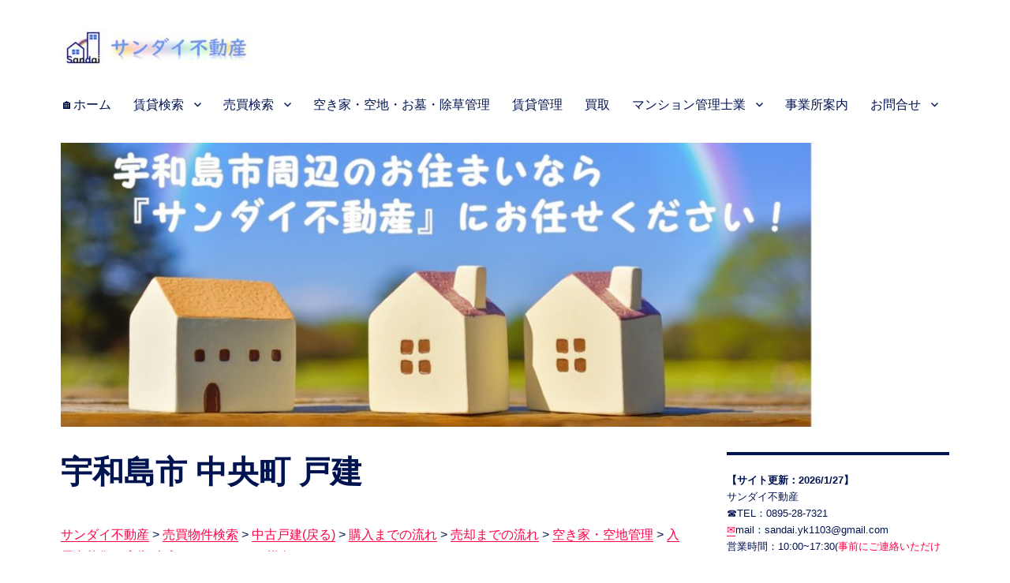

--- FILE ---
content_type: text/html; charset=UTF-8
request_url: http://sandai-f.com/%E5%AE%87%E5%92%8C%E5%B3%B6%E5%B8%82-%E4%B8%AD%E5%A4%AE%E7%94%BA-%E6%88%B8%E5%BB%BA
body_size: 25017
content:
<!DOCTYPE html>
<html dir="ltr" lang="ja" prefix="og: https://ogp.me/ns#" class="no-js">
<head>
	<meta charset="UTF-8">
	<meta name="viewport" content="width=device-width, initial-scale=1.0">
	<link rel="profile" href="https://gmpg.org/xfn/11">
		<script>
(function(html){html.className = html.className.replace(/\bno-js\b/,'js')})(document.documentElement);
//# sourceURL=twentysixteen_javascript_detection
</script>
<title>宇和島市 中央町 戸建 | 【サンダイ不動産】宇和島市の賃貸・売買・空き家管理ならお任せ！</title>

		<!-- All in One SEO 4.9.3 - aioseo.com -->
	<meta name="description" content="宇和島市 中央町の戸建を買うならサンダイ不動産！ 店舗付き戸建 500万 ☎0895-28-7321 ✉sandai.yk1103@gmail.com LINE ID：sandai.yk1103" />
	<meta name="robots" content="max-image-preview:large" />
	<link rel="canonical" href="http://sandai-f.com/%e5%ae%87%e5%92%8c%e5%b3%b6%e5%b8%82-%e4%b8%ad%e5%a4%ae%e7%94%ba-%e6%88%b8%e5%bb%ba" />
	<meta name="generator" content="All in One SEO (AIOSEO) 4.9.3" />
		<meta property="og:locale" content="ja_JP" />
		<meta property="og:site_name" content="【サンダイ不動産】宇和島市の賃貸・売買・空き家管理ならお任せ！ |" />
		<meta property="og:type" content="activity" />
		<meta property="og:title" content="宇和島市 中央町 戸建 | 【サンダイ不動産】宇和島市の賃貸・売買・空き家管理ならお任せ！" />
		<meta property="og:description" content="宇和島市 中央町の戸建を買うならサンダイ不動産！ 店舗付き戸建 500万 ☎0895-28-7321 ✉sandai.yk1103@gmail.com LINE ID：sandai.yk1103" />
		<meta property="og:url" content="http://sandai-f.com/%e5%ae%87%e5%92%8c%e5%b3%b6%e5%b8%82-%e4%b8%ad%e5%a4%ae%e7%94%ba-%e6%88%b8%e5%bb%ba" />
		<meta property="og:image" content="http://sandai-f.com/wp-content/uploads/2019/05/cropped-a45b55699eb9e2c18b5bf35b5aede5c4-e1559034243552-1.jpg" />
		<meta name="twitter:card" content="summary" />
		<meta name="twitter:title" content="宇和島市 中央町 戸建 | 【サンダイ不動産】宇和島市の賃貸・売買・空き家管理ならお任せ！" />
		<meta name="twitter:description" content="宇和島市 中央町の戸建を買うならサンダイ不動産！ 店舗付き戸建 500万 ☎0895-28-7321 ✉sandai.yk1103@gmail.com LINE ID：sandai.yk1103" />
		<meta name="twitter:image" content="http://sandai-f.com/wp-content/uploads/2019/05/cropped-a45b55699eb9e2c18b5bf35b5aede5c4-e1559034243552-1.jpg" />
		<script type="application/ld+json" class="aioseo-schema">
			{"@context":"https:\/\/schema.org","@graph":[{"@type":"BreadcrumbList","@id":"http:\/\/sandai-f.com\/%e5%ae%87%e5%92%8c%e5%b3%b6%e5%b8%82-%e4%b8%ad%e5%a4%ae%e7%94%ba-%e6%88%b8%e5%bb%ba#breadcrumblist","itemListElement":[{"@type":"ListItem","@id":"http:\/\/sandai-f.com#listItem","position":1,"name":"Home","item":"http:\/\/sandai-f.com","nextItem":{"@type":"ListItem","@id":"http:\/\/sandai-f.com\/%e5%ae%87%e5%92%8c%e5%b3%b6%e5%b8%82-%e4%b8%ad%e5%a4%ae%e7%94%ba-%e6%88%b8%e5%bb%ba#listItem","name":"\u5b87\u548c\u5cf6\u5e02 \u4e2d\u592e\u753a \u6238\u5efa"}},{"@type":"ListItem","@id":"http:\/\/sandai-f.com\/%e5%ae%87%e5%92%8c%e5%b3%b6%e5%b8%82-%e4%b8%ad%e5%a4%ae%e7%94%ba-%e6%88%b8%e5%bb%ba#listItem","position":2,"name":"\u5b87\u548c\u5cf6\u5e02 \u4e2d\u592e\u753a \u6238\u5efa","previousItem":{"@type":"ListItem","@id":"http:\/\/sandai-f.com#listItem","name":"Home"}}]},{"@type":"Organization","@id":"http:\/\/sandai-f.com\/#organization","name":"\u3010\u30b5\u30f3\u30c0\u30a4\u4e0d\u52d5\u7523\u3011\u5b87\u548c\u5cf6\u5e02\u306e\u8cc3\u8cb8\u30fb\u58f2\u8cb7\u30fb\u7a7a\u304d\u5bb6\u7ba1\u7406\u306a\u3089\u304a\u4efb\u305b\uff01","url":"http:\/\/sandai-f.com\/","logo":{"@type":"ImageObject","url":"http:\/\/sandai-f.com\/wp-content\/uploads\/2019\/05\/cropped-a45b55699eb9e2c18b5bf35b5aede5c4-e1559034243552-1.jpg","@id":"http:\/\/sandai-f.com\/%e5%ae%87%e5%92%8c%e5%b3%b6%e5%b8%82-%e4%b8%ad%e5%a4%ae%e7%94%ba-%e6%88%b8%e5%bb%ba\/#organizationLogo","width":240,"height":46},"image":{"@id":"http:\/\/sandai-f.com\/%e5%ae%87%e5%92%8c%e5%b3%b6%e5%b8%82-%e4%b8%ad%e5%a4%ae%e7%94%ba-%e6%88%b8%e5%bb%ba\/#organizationLogo"}},{"@type":"WebPage","@id":"http:\/\/sandai-f.com\/%e5%ae%87%e5%92%8c%e5%b3%b6%e5%b8%82-%e4%b8%ad%e5%a4%ae%e7%94%ba-%e6%88%b8%e5%bb%ba#webpage","url":"http:\/\/sandai-f.com\/%e5%ae%87%e5%92%8c%e5%b3%b6%e5%b8%82-%e4%b8%ad%e5%a4%ae%e7%94%ba-%e6%88%b8%e5%bb%ba","name":"\u5b87\u548c\u5cf6\u5e02 \u4e2d\u592e\u753a \u6238\u5efa | \u3010\u30b5\u30f3\u30c0\u30a4\u4e0d\u52d5\u7523\u3011\u5b87\u548c\u5cf6\u5e02\u306e\u8cc3\u8cb8\u30fb\u58f2\u8cb7\u30fb\u7a7a\u304d\u5bb6\u7ba1\u7406\u306a\u3089\u304a\u4efb\u305b\uff01","description":"\u5b87\u548c\u5cf6\u5e02 \u4e2d\u592e\u753a\u306e\u6238\u5efa\u3092\u8cb7\u3046\u306a\u3089\u30b5\u30f3\u30c0\u30a4\u4e0d\u52d5\u7523\uff01 \u5e97\u8217\u4ed8\u304d\u6238\u5efa 500\u4e07 \u260e0895-28-7321 \u2709sandai.yk1103@gmail.com LINE ID\uff1asandai.yk1103","inLanguage":"ja","isPartOf":{"@id":"http:\/\/sandai-f.com\/#website"},"breadcrumb":{"@id":"http:\/\/sandai-f.com\/%e5%ae%87%e5%92%8c%e5%b3%b6%e5%b8%82-%e4%b8%ad%e5%a4%ae%e7%94%ba-%e6%88%b8%e5%bb%ba#breadcrumblist"},"datePublished":"2020-10-29T10:43:51+09:00","dateModified":"2021-05-17T17:24:26+09:00"},{"@type":"WebSite","@id":"http:\/\/sandai-f.com\/#website","url":"http:\/\/sandai-f.com\/","name":"\u3010\u30b5\u30f3\u30c0\u30a4\u4e0d\u52d5\u7523\u3011\u5b87\u548c\u5cf6\u5e02\u306e\u8cc3\u8cb8\u30fb\u58f2\u8cb7\u30fb\u7a7a\u304d\u5bb6\u7ba1\u7406\u306a\u3089\u304a\u4efb\u305b\uff01","inLanguage":"ja","publisher":{"@id":"http:\/\/sandai-f.com\/#organization"}}]}
		</script>
		<!-- All in One SEO -->

<link rel='dns-prefetch' href='//www.googletagmanager.com' />
<link rel="alternate" type="application/rss+xml" title="【サンダイ不動産】宇和島市の賃貸・売買・空き家管理ならお任せ！ &raquo; フィード" href="http://sandai-f.com/feed" />
<link rel="alternate" type="application/rss+xml" title="【サンダイ不動産】宇和島市の賃貸・売買・空き家管理ならお任せ！ &raquo; コメントフィード" href="http://sandai-f.com/comments/feed" />
<link rel="alternate" title="oEmbed (JSON)" type="application/json+oembed" href="http://sandai-f.com/wp-json/oembed/1.0/embed?url=http%3A%2F%2Fsandai-f.com%2F%25e5%25ae%2587%25e5%2592%258c%25e5%25b3%25b6%25e5%25b8%2582-%25e4%25b8%25ad%25e5%25a4%25ae%25e7%2594%25ba-%25e6%2588%25b8%25e5%25bb%25ba" />
<link rel="alternate" title="oEmbed (XML)" type="text/xml+oembed" href="http://sandai-f.com/wp-json/oembed/1.0/embed?url=http%3A%2F%2Fsandai-f.com%2F%25e5%25ae%2587%25e5%2592%258c%25e5%25b3%25b6%25e5%25b8%2582-%25e4%25b8%25ad%25e5%25a4%25ae%25e7%2594%25ba-%25e6%2588%25b8%25e5%25bb%25ba&#038;format=xml" />
<style id='wp-img-auto-sizes-contain-inline-css'>
img:is([sizes=auto i],[sizes^="auto," i]){contain-intrinsic-size:3000px 1500px}
/*# sourceURL=wp-img-auto-sizes-contain-inline-css */
</style>
<style id='wp-emoji-styles-inline-css'>

	img.wp-smiley, img.emoji {
		display: inline !important;
		border: none !important;
		box-shadow: none !important;
		height: 1em !important;
		width: 1em !important;
		margin: 0 0.07em !important;
		vertical-align: -0.1em !important;
		background: none !important;
		padding: 0 !important;
	}
/*# sourceURL=wp-emoji-styles-inline-css */
</style>
<style id='wp-block-library-inline-css'>
:root{--wp-block-synced-color:#7a00df;--wp-block-synced-color--rgb:122,0,223;--wp-bound-block-color:var(--wp-block-synced-color);--wp-editor-canvas-background:#ddd;--wp-admin-theme-color:#007cba;--wp-admin-theme-color--rgb:0,124,186;--wp-admin-theme-color-darker-10:#006ba1;--wp-admin-theme-color-darker-10--rgb:0,107,160.5;--wp-admin-theme-color-darker-20:#005a87;--wp-admin-theme-color-darker-20--rgb:0,90,135;--wp-admin-border-width-focus:2px}@media (min-resolution:192dpi){:root{--wp-admin-border-width-focus:1.5px}}.wp-element-button{cursor:pointer}:root .has-very-light-gray-background-color{background-color:#eee}:root .has-very-dark-gray-background-color{background-color:#313131}:root .has-very-light-gray-color{color:#eee}:root .has-very-dark-gray-color{color:#313131}:root .has-vivid-green-cyan-to-vivid-cyan-blue-gradient-background{background:linear-gradient(135deg,#00d084,#0693e3)}:root .has-purple-crush-gradient-background{background:linear-gradient(135deg,#34e2e4,#4721fb 50%,#ab1dfe)}:root .has-hazy-dawn-gradient-background{background:linear-gradient(135deg,#faaca8,#dad0ec)}:root .has-subdued-olive-gradient-background{background:linear-gradient(135deg,#fafae1,#67a671)}:root .has-atomic-cream-gradient-background{background:linear-gradient(135deg,#fdd79a,#004a59)}:root .has-nightshade-gradient-background{background:linear-gradient(135deg,#330968,#31cdcf)}:root .has-midnight-gradient-background{background:linear-gradient(135deg,#020381,#2874fc)}:root{--wp--preset--font-size--normal:16px;--wp--preset--font-size--huge:42px}.has-regular-font-size{font-size:1em}.has-larger-font-size{font-size:2.625em}.has-normal-font-size{font-size:var(--wp--preset--font-size--normal)}.has-huge-font-size{font-size:var(--wp--preset--font-size--huge)}.has-text-align-center{text-align:center}.has-text-align-left{text-align:left}.has-text-align-right{text-align:right}.has-fit-text{white-space:nowrap!important}#end-resizable-editor-section{display:none}.aligncenter{clear:both}.items-justified-left{justify-content:flex-start}.items-justified-center{justify-content:center}.items-justified-right{justify-content:flex-end}.items-justified-space-between{justify-content:space-between}.screen-reader-text{border:0;clip-path:inset(50%);height:1px;margin:-1px;overflow:hidden;padding:0;position:absolute;width:1px;word-wrap:normal!important}.screen-reader-text:focus{background-color:#ddd;clip-path:none;color:#444;display:block;font-size:1em;height:auto;left:5px;line-height:normal;padding:15px 23px 14px;text-decoration:none;top:5px;width:auto;z-index:100000}html :where(.has-border-color){border-style:solid}html :where([style*=border-top-color]){border-top-style:solid}html :where([style*=border-right-color]){border-right-style:solid}html :where([style*=border-bottom-color]){border-bottom-style:solid}html :where([style*=border-left-color]){border-left-style:solid}html :where([style*=border-width]){border-style:solid}html :where([style*=border-top-width]){border-top-style:solid}html :where([style*=border-right-width]){border-right-style:solid}html :where([style*=border-bottom-width]){border-bottom-style:solid}html :where([style*=border-left-width]){border-left-style:solid}html :where(img[class*=wp-image-]){height:auto;max-width:100%}:where(figure){margin:0 0 1em}html :where(.is-position-sticky){--wp-admin--admin-bar--position-offset:var(--wp-admin--admin-bar--height,0px)}@media screen and (max-width:600px){html :where(.is-position-sticky){--wp-admin--admin-bar--position-offset:0px}}

/*# sourceURL=wp-block-library-inline-css */
</style><style id='wp-block-paragraph-inline-css'>
.is-small-text{font-size:.875em}.is-regular-text{font-size:1em}.is-large-text{font-size:2.25em}.is-larger-text{font-size:3em}.has-drop-cap:not(:focus):first-letter{float:left;font-size:8.4em;font-style:normal;font-weight:100;line-height:.68;margin:.05em .1em 0 0;text-transform:uppercase}body.rtl .has-drop-cap:not(:focus):first-letter{float:none;margin-left:.1em}p.has-drop-cap.has-background{overflow:hidden}:root :where(p.has-background){padding:1.25em 2.375em}:where(p.has-text-color:not(.has-link-color)) a{color:inherit}p.has-text-align-left[style*="writing-mode:vertical-lr"],p.has-text-align-right[style*="writing-mode:vertical-rl"]{rotate:180deg}
/*# sourceURL=http://sandai-f.com/wp-includes/blocks/paragraph/style.min.css */
</style>
<style id='global-styles-inline-css'>
:root{--wp--preset--aspect-ratio--square: 1;--wp--preset--aspect-ratio--4-3: 4/3;--wp--preset--aspect-ratio--3-4: 3/4;--wp--preset--aspect-ratio--3-2: 3/2;--wp--preset--aspect-ratio--2-3: 2/3;--wp--preset--aspect-ratio--16-9: 16/9;--wp--preset--aspect-ratio--9-16: 9/16;--wp--preset--color--black: #000000;--wp--preset--color--cyan-bluish-gray: #abb8c3;--wp--preset--color--white: #fff;--wp--preset--color--pale-pink: #f78da7;--wp--preset--color--vivid-red: #cf2e2e;--wp--preset--color--luminous-vivid-orange: #ff6900;--wp--preset--color--luminous-vivid-amber: #fcb900;--wp--preset--color--light-green-cyan: #7bdcb5;--wp--preset--color--vivid-green-cyan: #00d084;--wp--preset--color--pale-cyan-blue: #8ed1fc;--wp--preset--color--vivid-cyan-blue: #0693e3;--wp--preset--color--vivid-purple: #9b51e0;--wp--preset--color--dark-gray: #1a1a1a;--wp--preset--color--medium-gray: #686868;--wp--preset--color--light-gray: #e5e5e5;--wp--preset--color--blue-gray: #4d545c;--wp--preset--color--bright-blue: #007acc;--wp--preset--color--light-blue: #9adffd;--wp--preset--color--dark-brown: #402b30;--wp--preset--color--medium-brown: #774e24;--wp--preset--color--dark-red: #640c1f;--wp--preset--color--bright-red: #ff675f;--wp--preset--color--yellow: #ffef8e;--wp--preset--gradient--vivid-cyan-blue-to-vivid-purple: linear-gradient(135deg,rgb(6,147,227) 0%,rgb(155,81,224) 100%);--wp--preset--gradient--light-green-cyan-to-vivid-green-cyan: linear-gradient(135deg,rgb(122,220,180) 0%,rgb(0,208,130) 100%);--wp--preset--gradient--luminous-vivid-amber-to-luminous-vivid-orange: linear-gradient(135deg,rgb(252,185,0) 0%,rgb(255,105,0) 100%);--wp--preset--gradient--luminous-vivid-orange-to-vivid-red: linear-gradient(135deg,rgb(255,105,0) 0%,rgb(207,46,46) 100%);--wp--preset--gradient--very-light-gray-to-cyan-bluish-gray: linear-gradient(135deg,rgb(238,238,238) 0%,rgb(169,184,195) 100%);--wp--preset--gradient--cool-to-warm-spectrum: linear-gradient(135deg,rgb(74,234,220) 0%,rgb(151,120,209) 20%,rgb(207,42,186) 40%,rgb(238,44,130) 60%,rgb(251,105,98) 80%,rgb(254,248,76) 100%);--wp--preset--gradient--blush-light-purple: linear-gradient(135deg,rgb(255,206,236) 0%,rgb(152,150,240) 100%);--wp--preset--gradient--blush-bordeaux: linear-gradient(135deg,rgb(254,205,165) 0%,rgb(254,45,45) 50%,rgb(107,0,62) 100%);--wp--preset--gradient--luminous-dusk: linear-gradient(135deg,rgb(255,203,112) 0%,rgb(199,81,192) 50%,rgb(65,88,208) 100%);--wp--preset--gradient--pale-ocean: linear-gradient(135deg,rgb(255,245,203) 0%,rgb(182,227,212) 50%,rgb(51,167,181) 100%);--wp--preset--gradient--electric-grass: linear-gradient(135deg,rgb(202,248,128) 0%,rgb(113,206,126) 100%);--wp--preset--gradient--midnight: linear-gradient(135deg,rgb(2,3,129) 0%,rgb(40,116,252) 100%);--wp--preset--font-size--small: 13px;--wp--preset--font-size--medium: 20px;--wp--preset--font-size--large: 36px;--wp--preset--font-size--x-large: 42px;--wp--preset--spacing--20: 0.44rem;--wp--preset--spacing--30: 0.67rem;--wp--preset--spacing--40: 1rem;--wp--preset--spacing--50: 1.5rem;--wp--preset--spacing--60: 2.25rem;--wp--preset--spacing--70: 3.38rem;--wp--preset--spacing--80: 5.06rem;--wp--preset--shadow--natural: 6px 6px 9px rgba(0, 0, 0, 0.2);--wp--preset--shadow--deep: 12px 12px 50px rgba(0, 0, 0, 0.4);--wp--preset--shadow--sharp: 6px 6px 0px rgba(0, 0, 0, 0.2);--wp--preset--shadow--outlined: 6px 6px 0px -3px rgb(255, 255, 255), 6px 6px rgb(0, 0, 0);--wp--preset--shadow--crisp: 6px 6px 0px rgb(0, 0, 0);}:where(.is-layout-flex){gap: 0.5em;}:where(.is-layout-grid){gap: 0.5em;}body .is-layout-flex{display: flex;}.is-layout-flex{flex-wrap: wrap;align-items: center;}.is-layout-flex > :is(*, div){margin: 0;}body .is-layout-grid{display: grid;}.is-layout-grid > :is(*, div){margin: 0;}:where(.wp-block-columns.is-layout-flex){gap: 2em;}:where(.wp-block-columns.is-layout-grid){gap: 2em;}:where(.wp-block-post-template.is-layout-flex){gap: 1.25em;}:where(.wp-block-post-template.is-layout-grid){gap: 1.25em;}.has-black-color{color: var(--wp--preset--color--black) !important;}.has-cyan-bluish-gray-color{color: var(--wp--preset--color--cyan-bluish-gray) !important;}.has-white-color{color: var(--wp--preset--color--white) !important;}.has-pale-pink-color{color: var(--wp--preset--color--pale-pink) !important;}.has-vivid-red-color{color: var(--wp--preset--color--vivid-red) !important;}.has-luminous-vivid-orange-color{color: var(--wp--preset--color--luminous-vivid-orange) !important;}.has-luminous-vivid-amber-color{color: var(--wp--preset--color--luminous-vivid-amber) !important;}.has-light-green-cyan-color{color: var(--wp--preset--color--light-green-cyan) !important;}.has-vivid-green-cyan-color{color: var(--wp--preset--color--vivid-green-cyan) !important;}.has-pale-cyan-blue-color{color: var(--wp--preset--color--pale-cyan-blue) !important;}.has-vivid-cyan-blue-color{color: var(--wp--preset--color--vivid-cyan-blue) !important;}.has-vivid-purple-color{color: var(--wp--preset--color--vivid-purple) !important;}.has-black-background-color{background-color: var(--wp--preset--color--black) !important;}.has-cyan-bluish-gray-background-color{background-color: var(--wp--preset--color--cyan-bluish-gray) !important;}.has-white-background-color{background-color: var(--wp--preset--color--white) !important;}.has-pale-pink-background-color{background-color: var(--wp--preset--color--pale-pink) !important;}.has-vivid-red-background-color{background-color: var(--wp--preset--color--vivid-red) !important;}.has-luminous-vivid-orange-background-color{background-color: var(--wp--preset--color--luminous-vivid-orange) !important;}.has-luminous-vivid-amber-background-color{background-color: var(--wp--preset--color--luminous-vivid-amber) !important;}.has-light-green-cyan-background-color{background-color: var(--wp--preset--color--light-green-cyan) !important;}.has-vivid-green-cyan-background-color{background-color: var(--wp--preset--color--vivid-green-cyan) !important;}.has-pale-cyan-blue-background-color{background-color: var(--wp--preset--color--pale-cyan-blue) !important;}.has-vivid-cyan-blue-background-color{background-color: var(--wp--preset--color--vivid-cyan-blue) !important;}.has-vivid-purple-background-color{background-color: var(--wp--preset--color--vivid-purple) !important;}.has-black-border-color{border-color: var(--wp--preset--color--black) !important;}.has-cyan-bluish-gray-border-color{border-color: var(--wp--preset--color--cyan-bluish-gray) !important;}.has-white-border-color{border-color: var(--wp--preset--color--white) !important;}.has-pale-pink-border-color{border-color: var(--wp--preset--color--pale-pink) !important;}.has-vivid-red-border-color{border-color: var(--wp--preset--color--vivid-red) !important;}.has-luminous-vivid-orange-border-color{border-color: var(--wp--preset--color--luminous-vivid-orange) !important;}.has-luminous-vivid-amber-border-color{border-color: var(--wp--preset--color--luminous-vivid-amber) !important;}.has-light-green-cyan-border-color{border-color: var(--wp--preset--color--light-green-cyan) !important;}.has-vivid-green-cyan-border-color{border-color: var(--wp--preset--color--vivid-green-cyan) !important;}.has-pale-cyan-blue-border-color{border-color: var(--wp--preset--color--pale-cyan-blue) !important;}.has-vivid-cyan-blue-border-color{border-color: var(--wp--preset--color--vivid-cyan-blue) !important;}.has-vivid-purple-border-color{border-color: var(--wp--preset--color--vivid-purple) !important;}.has-vivid-cyan-blue-to-vivid-purple-gradient-background{background: var(--wp--preset--gradient--vivid-cyan-blue-to-vivid-purple) !important;}.has-light-green-cyan-to-vivid-green-cyan-gradient-background{background: var(--wp--preset--gradient--light-green-cyan-to-vivid-green-cyan) !important;}.has-luminous-vivid-amber-to-luminous-vivid-orange-gradient-background{background: var(--wp--preset--gradient--luminous-vivid-amber-to-luminous-vivid-orange) !important;}.has-luminous-vivid-orange-to-vivid-red-gradient-background{background: var(--wp--preset--gradient--luminous-vivid-orange-to-vivid-red) !important;}.has-very-light-gray-to-cyan-bluish-gray-gradient-background{background: var(--wp--preset--gradient--very-light-gray-to-cyan-bluish-gray) !important;}.has-cool-to-warm-spectrum-gradient-background{background: var(--wp--preset--gradient--cool-to-warm-spectrum) !important;}.has-blush-light-purple-gradient-background{background: var(--wp--preset--gradient--blush-light-purple) !important;}.has-blush-bordeaux-gradient-background{background: var(--wp--preset--gradient--blush-bordeaux) !important;}.has-luminous-dusk-gradient-background{background: var(--wp--preset--gradient--luminous-dusk) !important;}.has-pale-ocean-gradient-background{background: var(--wp--preset--gradient--pale-ocean) !important;}.has-electric-grass-gradient-background{background: var(--wp--preset--gradient--electric-grass) !important;}.has-midnight-gradient-background{background: var(--wp--preset--gradient--midnight) !important;}.has-small-font-size{font-size: var(--wp--preset--font-size--small) !important;}.has-medium-font-size{font-size: var(--wp--preset--font-size--medium) !important;}.has-large-font-size{font-size: var(--wp--preset--font-size--large) !important;}.has-x-large-font-size{font-size: var(--wp--preset--font-size--x-large) !important;}
/*# sourceURL=global-styles-inline-css */
</style>

<style id='classic-theme-styles-inline-css'>
/*! This file is auto-generated */
.wp-block-button__link{color:#fff;background-color:#32373c;border-radius:9999px;box-shadow:none;text-decoration:none;padding:calc(.667em + 2px) calc(1.333em + 2px);font-size:1.125em}.wp-block-file__button{background:#32373c;color:#fff;text-decoration:none}
/*# sourceURL=/wp-includes/css/classic-themes.min.css */
</style>
<link rel='stylesheet' id='contact-form-7-css' href='http://sandai-f.com/wp-content/plugins/contact-form-7/includes/css/styles.css?ver=6.1.4' media='all' />
<link rel='stylesheet' id='twentysixteen-fonts-css' href='http://sandai-f.com/wp-content/themes/twentysixteen/fonts/merriweather-plus-montserrat-plus-inconsolata.css?ver=20230328' media='all' />
<link rel='stylesheet' id='genericons-css' href='http://sandai-f.com/wp-content/themes/twentysixteen/genericons/genericons.css?ver=20251101' media='all' />
<link rel='stylesheet' id='twentysixteen-style-css' href='http://sandai-f.com/wp-content/themes/twentysixteen/style.css?ver=20251202' media='all' />
<style id='twentysixteen-style-inline-css'>

		/* Custom Link Color */
		.menu-toggle:hover,
		.menu-toggle:focus,
		a,
		.main-navigation a:hover,
		.main-navigation a:focus,
		.dropdown-toggle:hover,
		.dropdown-toggle:focus,
		.social-navigation a:hover:before,
		.social-navigation a:focus:before,
		.post-navigation a:hover .post-title,
		.post-navigation a:focus .post-title,
		.tagcloud a:hover,
		.tagcloud a:focus,
		.site-branding .site-title a:hover,
		.site-branding .site-title a:focus,
		.entry-title a:hover,
		.entry-title a:focus,
		.entry-footer a:hover,
		.entry-footer a:focus,
		.comment-metadata a:hover,
		.comment-metadata a:focus,
		.pingback .comment-edit-link:hover,
		.pingback .comment-edit-link:focus,
		.comment-reply-link,
		.comment-reply-link:hover,
		.comment-reply-link:focus,
		.required,
		.site-info a:hover,
		.site-info a:focus {
			color: #ff0044;
		}

		mark,
		ins,
		button:hover,
		button:focus,
		input[type="button"]:hover,
		input[type="button"]:focus,
		input[type="reset"]:hover,
		input[type="reset"]:focus,
		input[type="submit"]:hover,
		input[type="submit"]:focus,
		.pagination .prev:hover,
		.pagination .prev:focus,
		.pagination .next:hover,
		.pagination .next:focus,
		.widget_calendar tbody a,
		.page-links a:hover,
		.page-links a:focus {
			background-color: #ff0044;
		}

		input[type="date"]:focus,
		input[type="time"]:focus,
		input[type="datetime-local"]:focus,
		input[type="week"]:focus,
		input[type="month"]:focus,
		input[type="text"]:focus,
		input[type="email"]:focus,
		input[type="url"]:focus,
		input[type="password"]:focus,
		input[type="search"]:focus,
		input[type="tel"]:focus,
		input[type="number"]:focus,
		textarea:focus,
		.tagcloud a:hover,
		.tagcloud a:focus,
		.menu-toggle:hover,
		.menu-toggle:focus {
			border-color: #ff0044;
		}

		@media screen and (min-width: 56.875em) {
			.main-navigation li:hover > a,
			.main-navigation li.focus > a {
				color: #ff0044;
			}
		}
	

		/* Custom Main Text Color */
		body,
		blockquote cite,
		blockquote small,
		.main-navigation a,
		.menu-toggle,
		.dropdown-toggle,
		.social-navigation a,
		.post-navigation a,
		.pagination a:hover,
		.pagination a:focus,
		.widget-title a,
		.site-branding .site-title a,
		.entry-title a,
		.page-links > .page-links-title,
		.comment-author,
		.comment-reply-title small a:hover,
		.comment-reply-title small a:focus {
			color: #001351;
		}

		blockquote,
		.menu-toggle.toggled-on,
		.menu-toggle.toggled-on:hover,
		.menu-toggle.toggled-on:focus,
		.post-navigation,
		.post-navigation div + div,
		.pagination,
		.widget,
		.page-header,
		.page-links a,
		.comments-title,
		.comment-reply-title {
			border-color: #001351;
		}

		button,
		button[disabled]:hover,
		button[disabled]:focus,
		input[type="button"],
		input[type="button"][disabled]:hover,
		input[type="button"][disabled]:focus,
		input[type="reset"],
		input[type="reset"][disabled]:hover,
		input[type="reset"][disabled]:focus,
		input[type="submit"],
		input[type="submit"][disabled]:hover,
		input[type="submit"][disabled]:focus,
		.menu-toggle.toggled-on,
		.menu-toggle.toggled-on:hover,
		.menu-toggle.toggled-on:focus,
		.pagination:before,
		.pagination:after,
		.pagination .prev,
		.pagination .next,
		.page-links a {
			background-color: #001351;
		}

		/* Border Color */
		fieldset,
		pre,
		abbr,
		acronym,
		table,
		th,
		td,
		input[type="date"],
		input[type="time"],
		input[type="datetime-local"],
		input[type="week"],
		input[type="month"],
		input[type="text"],
		input[type="email"],
		input[type="url"],
		input[type="password"],
		input[type="search"],
		input[type="tel"],
		input[type="number"],
		textarea,
		.main-navigation li,
		.main-navigation .primary-menu,
		.menu-toggle,
		.dropdown-toggle:after,
		.social-navigation a,
		.image-navigation,
		.comment-navigation,
		.tagcloud a,
		.entry-content,
		.entry-summary,
		.page-links a,
		.page-links > span,
		.comment-list article,
		.comment-list .pingback,
		.comment-list .trackback,
		.comment-reply-link,
		.no-comments,
		.widecolumn .mu_register .mu_alert {
			border-color: rgba( 0, 19, 81, 0.2);
		}

		hr,
		code {
			background-color: rgba( 0, 19, 81, 0.2);
		}

		@media screen and (min-width: 56.875em) {
			.main-navigation ul ul,
			.main-navigation ul ul li {
				border-color: rgba( 0, 19, 81, 0.2);
			}

			.main-navigation ul ul:before {
				border-top-color: rgba( 0, 19, 81, 0.2);
				border-bottom-color: rgba( 0, 19, 81, 0.2);
			}
		}
	
/*# sourceURL=twentysixteen-style-inline-css */
</style>
<link rel='stylesheet' id='twentysixteen-block-style-css' href='http://sandai-f.com/wp-content/themes/twentysixteen/css/blocks.css?ver=20240817' media='all' />
<link rel='stylesheet' id='twentysixteen-style2016-css' href='http://sandai-f.com/wp-content/plugins/fudou/themes/style2016.css?ver=6.9' media='all' />
<link rel='stylesheet' id='twentysixteen-corners2016-css' href='http://sandai-f.com/wp-content/plugins/fudou/themes/corners2016.css?ver=6.9' media='all' />
<script src="http://sandai-f.com/wp-includes/js/jquery/jquery.min.js?ver=3.7.1" id="jquery-core-js"></script>
<script src="http://sandai-f.com/wp-includes/js/jquery/jquery-migrate.min.js?ver=3.4.1" id="jquery-migrate-js"></script>
<script src="http://sandai-f.com/wp-includes/js/imagesloaded.min.js?ver=6.9" id="fudou_imagesloaded-js"></script>
<script id="twentysixteen-script-js-extra">
var screenReaderText = {"expand":"\u30b5\u30d6\u30e1\u30cb\u30e5\u30fc\u3092\u5c55\u958b","collapse":"\u30b5\u30d6\u30e1\u30cb\u30e5\u30fc\u3092\u9589\u3058\u308b"};
//# sourceURL=twentysixteen-script-js-extra
</script>
<script src="http://sandai-f.com/wp-content/themes/twentysixteen/js/functions.js?ver=20230629" id="twentysixteen-script-js" defer data-wp-strategy="defer"></script>
<script src="http://sandai-f.com/wp-content/plugins/fudou/js/util.min.js?ver=6.9" id="util-js"></script>
<link rel="https://api.w.org/" href="http://sandai-f.com/wp-json/" /><link rel="alternate" title="JSON" type="application/json" href="http://sandai-f.com/wp-json/wp/v2/pages/19135" /><meta name="generator" content="WordPress 6.9" />
<link rel='shortlink' href='http://sandai-f.com/?p=19135' />

<!-- Fudousan Plugin Ver.5.0.0 -->
<meta name="generator" content="Site Kit by Google 1.171.0" />		<style type="text/css" id="twentysixteen-header-css">
		.site-branding {
			margin: 0 auto 0 0;
		}

		.site-branding .site-title,
		.site-description {
			clip-path: inset(50%);
			position: absolute;
		}
		</style>
		<style id="custom-background-css">
body.custom-background { background-color: #ffffff; }
</style>
	<link rel="icon" href="http://sandai-f.com/wp-content/uploads/2019/02/cropped-2cc0b94dd8b97389163e15bdf5fc499f-32x32.jpg" sizes="32x32" />
<link rel="icon" href="http://sandai-f.com/wp-content/uploads/2019/02/cropped-2cc0b94dd8b97389163e15bdf5fc499f-192x192.jpg" sizes="192x192" />
<link rel="apple-touch-icon" href="http://sandai-f.com/wp-content/uploads/2019/02/cropped-2cc0b94dd8b97389163e15bdf5fc499f-180x180.jpg" />
<meta name="msapplication-TileImage" content="http://sandai-f.com/wp-content/uploads/2019/02/cropped-2cc0b94dd8b97389163e15bdf5fc499f-270x270.jpg" />
	<meta name="google-site-verification" content="ewaY4-XzmU_yylZpBOodDHBSMFL12xLdjj0szSMHhUE" />
</head>

<body class="wp-singular page-template-default page page-id-19135 custom-background wp-custom-logo wp-embed-responsive wp-theme-twentysixteen twentysixteen">
<div id="page" class="site">
	<div class="site-inner">
		<a class="skip-link screen-reader-text" href="#content">
			コンテンツへスキップ		</a>

		<header id="masthead" class="site-header">
			<div class="site-header-main">
				<div class="site-branding">
					<a href="http://sandai-f.com/" class="custom-logo-link" rel="home"><img width="240" height="46" src="http://sandai-f.com/wp-content/uploads/2019/05/cropped-a45b55699eb9e2c18b5bf35b5aede5c4-e1559034243552-1.jpg" class="custom-logo" alt="【サンダイ不動産】宇和島市の賃貸・売買・空き家管理ならお任せ！" decoding="async" /></a>						<p class="site-title"><a href="http://sandai-f.com/" rel="home" >【サンダイ不動産】宇和島市の賃貸・売買・空き家管理ならお任せ！</a></p>
										</div><!-- .site-branding -->

									<button id="menu-toggle" class="menu-toggle">メニュー</button>

					<div id="site-header-menu" class="site-header-menu">
													<nav id="site-navigation" class="main-navigation" aria-label="メインメニュー">
								<div class="menu-%e3%83%a1%e3%82%a4%e3%83%b3-container"><ul id="menu-%e3%83%a1%e3%82%a4%e3%83%b3" class="primary-menu"><li id="menu-item-7" class="menu-item menu-item-type-custom menu-item-object-custom menu-item-home menu-item-7"><a href="http://sandai-f.com">🏠ホーム</a></li>
<li id="menu-item-1145" class="menu-item menu-item-type-custom menu-item-object-custom menu-item-has-children menu-item-1145"><a href="http://sandai-f.com/1284-2">賃貸検索</a>
<ul class="sub-menu">
	<li id="menu-item-2078" class="menu-item menu-item-type-custom menu-item-object-custom menu-item-has-children menu-item-2078"><a href="http://sandai-f.com/1284-2">地域別</a>
	<ul class="sub-menu">
		<li id="menu-item-15471" class="menu-item menu-item-type-custom menu-item-object-custom menu-item-15471"><a href="http://sandai-f.com/%e5%ae%87%e5%92%8c%e5%b3%b6%e5%b8%82-%e8%b3%83%e8%b2%b8%e7%89%a9%e4%bb%b6%e3%81%ab%e5%85%a5%e5%b1%85%e3%81%99%e3%82%8b%e3%81%be%e3%81%a7%e3%81%ae%e6%b5%81%e3%82%8c">入居までの流れ</a></li>
		<li id="menu-item-18259" class="menu-item menu-item-type-custom menu-item-object-custom menu-item-18259"><a href="http://sandai-f.com/%e5%ae%87%e5%92%8c%e5%b3%b6%e5%b8%82-%e6%9c%9d%e6%97%a5%e7%94%ba-%e8%b3%83%e8%b2%b8">朝日町</a></li>
		<li id="menu-item-18046" class="menu-item menu-item-type-custom menu-item-object-custom menu-item-18046"><a href="http://sandai-f.com/%e5%ae%87%e5%92%8c%e5%b3%b6%e5%b8%82-%e6%b3%89%e7%94%ba-%e8%b3%83%e8%b2%b8">泉町</a></li>
		<li id="menu-item-19010" class="menu-item menu-item-type-custom menu-item-object-custom menu-item-19010"><a href="http://sandai-f.com/%e5%ae%87%e5%92%8c%e5%b3%b6%e5%b8%82-%e4%bc%8a%e5%90%b9%e7%94%ba-%e8%b3%83%e8%b2%b8">伊吹町</a></li>
		<li id="menu-item-18580" class="menu-item menu-item-type-custom menu-item-object-custom menu-item-18580"><a href="http://sandai-f.com/%e5%ae%87%e5%92%8c%e5%b3%b6%e5%b8%82-%e5%a4%a7%e6%b5%a6-%e8%b3%83%e8%b2%b8">大浦</a></li>
		<li id="menu-item-23313" class="menu-item menu-item-type-custom menu-item-object-custom menu-item-23313"><a href="http://sandai-f.com/%e5%ae%87%e5%92%8c%e5%b3%b6%e5%b8%82-%e5%a4%a7%e5%ae%ae%e7%94%ba-%e8%b3%83%e8%b2%b8">大宮町</a></li>
		<li id="menu-item-20980" class="menu-item menu-item-type-custom menu-item-object-custom menu-item-20980"><a href="http://sandai-f.com/%e5%ae%87%e5%92%8c%e5%b3%b6%e5%b8%82-%e6%9f%bf%e5%8e%9f-%e8%b3%83%e8%b2%b8">柿原</a></li>
		<li id="menu-item-19886" class="menu-item menu-item-type-custom menu-item-object-custom menu-item-19886"><a href="http://sandai-f.com/%e5%ae%87%e5%92%8c%e5%b3%b6%e5%b8%82-%e5%be%a1%e5%be%92%e7%94%ba-%e8%b3%83%e8%b2%b8">御徒町</a></li>
		<li id="menu-item-17153" class="menu-item menu-item-type-custom menu-item-object-custom menu-item-17153"><a href="http://sandai-f.com/%e5%ae%87%e5%92%8c%e5%b3%b6%e5%b8%82-%e5%af%bf%e7%94%ba-%e8%b3%83%e8%b2%b8">寿町</a></li>
		<li id="menu-item-16049" class="menu-item menu-item-type-custom menu-item-object-custom menu-item-16049"><a href="http://sandai-f.com/%e5%ae%87%e5%92%8c%e5%b3%b6%e5%b8%82-%e4%bd%90%e4%bc%af%e7%94%ba-%e8%b3%83%e8%b2%b8">佐伯町</a></li>
		<li id="menu-item-17191" class="menu-item menu-item-type-custom menu-item-object-custom menu-item-17191"><a href="http://sandai-f.com/%e5%ae%87%e5%92%8c%e5%b3%b6%e5%b8%82-%e6%a0%84%e7%94%ba%e6%b8%af-%e8%b3%83%e8%b2%b8">栄町港</a></li>
		<li id="menu-item-18407" class="menu-item menu-item-type-custom menu-item-object-custom menu-item-18407"><a href="http://sandai-f.com/%e5%ae%87%e5%92%8c%e5%b3%b6%e5%b8%82-%e5%9d%82%e4%b8%8b%e6%b4%a5-%e8%b3%83%e8%b2%b8">坂下津</a></li>
		<li id="menu-item-22286" class="menu-item menu-item-type-custom menu-item-object-custom menu-item-22286"><a href="http://sandai-f.com/%e5%ae%87%e5%92%8c%e5%b3%b6%e5%b8%82-%e6%96%b0%e7%94%ba-%e8%b3%83%e8%b2%b8">新町</a></li>
		<li id="menu-item-16320" class="menu-item menu-item-type-custom menu-item-object-custom menu-item-16320"><a href="http://sandai-f.com/%e5%ae%87%e5%92%8c%e5%b3%b6%e5%b8%82-%e9%ab%98%e4%b8%b2-%e8%b3%83%e8%b2%b8">高串</a></li>
		<li id="menu-item-20774" class="menu-item menu-item-type-custom menu-item-object-custom menu-item-20774"><a href="http://sandai-f.com/%e5%ae%87%e5%92%8c%e5%b3%b6%e5%b8%82-%e4%b8%ad%e6%b2%a2%e7%94%ba-%e8%b3%83%e8%b2%b8">中沢町</a></li>
		<li id="menu-item-17551" class="menu-item menu-item-type-custom menu-item-object-custom menu-item-17551"><a href="http://sandai-f.com/%e5%ae%87%e5%92%8c%e5%b3%b6%e5%b8%82-%e5%a4%a7%e8%b6%85%e5%af%ba%e5%a5%a5-%e8%b3%83%e8%b2%b8">大超寺奥</a></li>
		<li id="menu-item-18592" class="menu-item menu-item-type-custom menu-item-object-custom menu-item-18592"><a href="http://sandai-f.com/%e5%ae%87%e5%92%8c%e5%b3%b6%e5%b8%82-%e9%95%b7%e5%a0%80-%e8%b3%83%e8%b2%b8">長堀</a></li>
		<li id="menu-item-15995" class="menu-item menu-item-type-custom menu-item-object-custom menu-item-15995"><a href="http://sandai-f.com/%e5%ae%87%e5%92%8c%e5%b3%b6%e5%b8%82-%e5%a4%8f%e7%9b%ae%e7%94%ba-%e8%b3%83%e8%b2%b8">夏目町</a></li>
		<li id="menu-item-18727" class="menu-item menu-item-type-custom menu-item-object-custom menu-item-18727"><a href="http://sandai-f.com/%e5%ae%87%e5%92%8c%e5%b3%b6%e5%b8%82-%e4%b8%a6%e6%9d%be-%e8%b3%83%e8%b2%b8">並松</a></li>
		<li id="menu-item-24231" class="menu-item menu-item-type-custom menu-item-object-custom menu-item-24231"><a href="http://sandai-f.com/%e5%ae%87%e5%92%8c%e5%b3%b6%e5%b8%82-%e9%87%8e%e5%b7%9d-%e8%b3%83%e8%b2%b8">野川</a></li>
		<li id="menu-item-22176" class="menu-item menu-item-type-custom menu-item-object-custom menu-item-22176"><a href="http://sandai-f.com/%e5%ae%87%e5%92%8c%e5%b3%b6%e5%b8%82-%e6%9c%ac%e5%b7%9d%e5%86%85-%e8%b3%83%e8%b2%b8">本川内</a></li>
		<li id="menu-item-16001" class="menu-item menu-item-type-custom menu-item-object-custom menu-item-16001"><a href="http://sandai-f.com/%e5%ae%87%e5%92%8c%e5%b3%b6%e5%b8%82-%e5%88%a5%e5%bd%93-%e8%b3%83%e8%b2%b8">別当</a></li>
		<li id="menu-item-18266" class="menu-item menu-item-type-custom menu-item-object-custom menu-item-18266"><a href="http://sandai-f.com/%e5%ae%87%e5%92%8c%e5%b3%b6%e5%b8%82-%e5%bc%81%e5%a4%a9%e7%94%ba-%e8%b3%83%e8%b2%b8">弁天町</a></li>
		<li id="menu-item-16455" class="menu-item menu-item-type-custom menu-item-object-custom menu-item-16455"><a href="http://sandai-f.com/%e5%ae%87%e5%92%8c%e5%b3%b6%e5%b8%82-%e4%bf%9d%e6%89%8b-%e8%b3%83%e8%b2%b8">保手</a></li>
		<li id="menu-item-16418" class="menu-item menu-item-type-custom menu-item-object-custom menu-item-16418"><a href="http://sandai-f.com/%e5%ae%87%e5%92%8c%e5%b3%b6%e5%b8%82-%e6%a1%9d%e5%bd%a2%e7%94%ba-%e8%b3%83%e8%b2%b8">桝形町</a></li>
		<li id="menu-item-16930" class="menu-item menu-item-type-custom menu-item-object-custom menu-item-16930"><a href="http://sandai-f.com/%e5%ae%87%e5%92%8c%e5%b3%b6%e5%b8%82-%e4%b8%b8%e7%a9%82-%e8%b3%83%e8%b2%b8">丸穂</a></li>
		<li id="menu-item-18515" class="menu-item menu-item-type-custom menu-item-object-custom menu-item-18515"><a href="http://sandai-f.com/%e5%ae%87%e5%92%8c%e5%b3%b6%e5%b8%82-%e4%b8%b8%e4%b9%8b%e5%86%85-%e8%b3%83%e8%b2%b8">丸之内</a></li>
		<li id="menu-item-22535" class="menu-item menu-item-type-custom menu-item-object-custom menu-item-22535"><a href="http://sandai-f.com/%e5%ae%87%e5%92%8c%e5%b3%b6%e5%b8%82-%e4%b8%89%e9%96%93%e7%94%ba-%e8%b3%83%e8%b2%b8">三間町</a></li>
		<li id="menu-item-17605" class="menu-item menu-item-type-custom menu-item-object-custom menu-item-17605"><a href="http://sandai-f.com/%e5%ae%87%e5%92%8c%e5%b3%b6%e5%b8%82-%e5%ae%ae%e4%b8%8b-%e8%b3%83%e8%b2%b8">宮下</a></li>
		<li id="menu-item-19301" class="menu-item menu-item-type-custom menu-item-object-custom menu-item-19301"><a href="http://sandai-f.com/%e5%ae%87%e5%92%8c%e5%b3%b6%e5%b8%82-%e5%be%a1%e5%b9%b8%e7%94%ba-%e8%b3%83%e8%b2%b8">御幸町</a></li>
		<li id="menu-item-21387" class="menu-item menu-item-type-custom menu-item-object-custom menu-item-21387"><a href="http://sandai-f.com/%e5%ae%87%e5%92%8c%e5%b3%b6%e5%b8%82-%e5%a6%99%e5%85%b8%e5%af%ba%e5%89%8d-%e8%b3%83%e8%b2%b8">妙典寺前</a></li>
		<li id="menu-item-17405" class="menu-item menu-item-type-custom menu-item-object-custom menu-item-17405"><a href="http://sandai-f.com/%e5%ae%87%e5%92%8c%e5%b3%b6%e5%b8%82-%e6%98%8e%e5%80%ab%e7%94%ba-%e8%b3%83%e8%b2%b8">明倫町</a></li>
		<li id="menu-item-17089" class="menu-item menu-item-type-custom menu-item-object-custom menu-item-17089"><a href="http://sandai-f.com/%e5%ae%87%e5%92%8c%e5%b3%b6%e5%b8%82-%e5%85%83%e7%b5%90%e6%8e%9b-%e8%b3%83%e8%b2%b8">元結掛</a></li>
		<li id="menu-item-24094" class="menu-item menu-item-type-custom menu-item-object-custom menu-item-24094"><a href="http://sandai-f.com/%e5%ae%87%e5%92%8c%e5%b3%b6%e5%b8%82-%e8%96%ac%e5%b8%ab%e8%b0%b7-%e8%b3%83%e8%b2%b8">薬師谷</a></li>
		<li id="menu-item-18698" class="menu-item menu-item-type-custom menu-item-object-custom menu-item-18698"><a href="http://sandai-f.com/%e5%ae%87%e5%92%8c%e5%b3%b6%e5%b8%82-%e9%81%8a%e5%ad%90-%e8%b3%83%e8%b2%b8">遊子</a></li>
		<li id="menu-item-16099" class="menu-item menu-item-type-custom menu-item-object-custom menu-item-16099"><a href="http://sandai-f.com/%e5%ae%87%e5%92%8c%e5%b3%b6%e5%b8%82-%e5%af%84%e6%9d%be-%e8%b3%83%e8%b2%b8">寄松</a></li>
		<li id="menu-item-21557" class="menu-item menu-item-type-custom menu-item-object-custom menu-item-21557"><a href="http://sandai-f.com/%e5%ae%87%e5%92%8c%e5%b3%b6%e5%b8%82-%e5%92%8c%e9%9c%8a%e4%b8%ad%e7%94%ba-%e8%b3%83%e8%b2%b8">和霊中町</a></li>
		<li id="menu-item-19978" class="menu-item menu-item-type-custom menu-item-object-custom menu-item-19978"><a href="http://sandai-f.com/%e5%ae%87%e5%92%8c%e5%b3%b6%e5%b8%82-%e5%92%8c%e9%9c%8a%e5%85%83%e7%94%ba-%e8%b3%83%e8%b2%b8">和霊元町</a></li>
		<li id="menu-item-27911" class="menu-item menu-item-type-custom menu-item-object-custom menu-item-27911"><a href="http://sandai-f.com/%e5%8c%97%e5%ae%87%e5%92%8c%e9%83%a1-%e6%9d%be%e9%87%8e%e7%94%ba-%e8%b3%83%e8%b2%b8">北宇和郡  松野町</a></li>
		<li id="menu-item-17689" class="menu-item menu-item-type-custom menu-item-object-custom menu-item-17689"><a href="http://sandai-f.com/%e5%ae%87%e5%92%8c%e5%b3%b6%e5%b8%82-%e8%b3%83%e8%b2%b8%e3%81%ae%e5%85%a5%e5%b1%85%e8%80%85%e5%8b%9f%e9%9b%86%e3%81%ae%e5%ba%83%e5%91%8a%e5%a4%a7%e5%ae%b6%e3%81%95%e3%82%93%e3%80%81%e3%82%aa%e3%83%bc">賃貸の入居者募集の広告(大家さん、オーナー様向け)</a></li>
	</ul>
</li>
	<li id="menu-item-2451" class="menu-item menu-item-type-custom menu-item-object-custom menu-item-2451"><a href="http://sandai-f.com/2428-2">1K~1LDK</a></li>
	<li id="menu-item-2319" class="menu-item menu-item-type-custom menu-item-object-custom menu-item-2319"><a href="http://sandai-f.com/2259-2">2K~2LDK</a></li>
	<li id="menu-item-2227" class="menu-item menu-item-type-custom menu-item-object-custom menu-item-2227"><a href="http://sandai-f.com/2126-2">3K~3LDK以上</a></li>
	<li id="menu-item-7605" class="menu-item menu-item-type-custom menu-item-object-custom menu-item-7605"><a href="http://sandai-f.com/7593-2">ペット可</a></li>
	<li id="menu-item-16045" class="menu-item menu-item-type-custom menu-item-object-custom menu-item-16045"><a href="http://sandai-f.com/%e5%ae%87%e5%92%8c%e5%b3%b6%e5%b8%82-%e3%82%a6%e3%82%a3%e3%83%bc%e3%82%af%e3%83%aa%e3%83%bc-%e3%83%9e%e3%83%b3%e3%82%b9%e3%83%aa%e3%83%bc-%e7%9f%ad%e6%9c%9f%e5%85%a5%e5%b1%85-%e8%b3%83%e8%b2%b8">短期入居(ウィークリー マンスリー)</a></li>
	<li id="menu-item-3255" class="menu-item menu-item-type-custom menu-item-object-custom menu-item-3255"><a href="http://sandai-f.com/3197-2">貸店舗・事務所</a></li>
	<li id="menu-item-16952" class="menu-item menu-item-type-custom menu-item-object-custom menu-item-16952"><a href="http://sandai-f.com/%e5%ae%87%e5%92%8c%e5%b3%b6%e5%b8%82-%e8%b3%83%e5%80%89%e5%ba%ab%e3%83%bb%e3%83%ac%e3%83%b3%e3%82%bf%e3%83%ab%e3%83%9c%e3%83%83%e3%82%af%e3%82%b9">賃倉庫・レンタルボックス・トランクルーム</a></li>
	<li id="menu-item-21056" class="menu-item menu-item-type-custom menu-item-object-custom menu-item-21056"><a href="http://sandai-f.com/10829-2">貸土地</a></li>
	<li id="menu-item-3127" class="menu-item menu-item-type-custom menu-item-object-custom menu-item-has-children menu-item-3127"><a href="http://sandai-f.com/3075-2">駐車場</a>
	<ul class="sub-menu">
		<li id="menu-item-21989" class="menu-item menu-item-type-custom menu-item-object-custom menu-item-21989"><a href="http://sandai-f.com/3075-2">宇和島市</a></li>
		<li id="menu-item-29096" class="menu-item menu-item-type-custom menu-item-object-custom menu-item-29096"><a href="http://sandai-f.com/%e9%ac%bc%e5%8c%97%e7%94%ba-%e9%a7%90%e8%bb%8a%e5%a0%b4">鬼北町</a></li>
	</ul>
</li>
	<li id="menu-item-15473" class="menu-item menu-item-type-custom menu-item-object-custom menu-item-15473"><a href="http://sandai-f.com/%e5%ae%87%e5%92%8c%e5%b3%b6%e5%b8%82-%e8%b3%83%e8%b2%b8%e7%89%a9%e4%bb%b6%e3%81%ab%e5%85%a5%e5%b1%85%e3%81%99%e3%82%8b%e3%81%be%e3%81%a7%e3%81%ae%e6%b5%81%e3%82%8c">入居までの流れ</a></li>
	<li id="menu-item-16897" class="menu-item menu-item-type-custom menu-item-object-custom menu-item-16897"><a href="http://sandai-f.com/%e5%ae%87%e5%92%8c%e5%b3%b6%e5%b8%82-%e8%b3%83%e8%b2%b8%e3%81%ae%e5%85%a5%e5%b1%85%e8%80%85%e5%8b%9f%e9%9b%86%e3%81%ae%e5%ba%83%e5%91%8a%e5%a4%a7%e5%ae%b6%e3%81%95%e3%82%93%e3%80%81%e3%82%aa%e3%83%bc">入居者募集の広告(大家さん、オーナー様向け)</a></li>
</ul>
</li>
<li id="menu-item-1308" class="menu-item menu-item-type-custom menu-item-object-custom menu-item-has-children menu-item-1308"><a href="http://sandai-f.com/1300-2">売買検索</a>
<ul class="sub-menu">
	<li id="menu-item-2079" class="menu-item menu-item-type-custom menu-item-object-custom menu-item-has-children menu-item-2079"><a href="http://sandai-f.com/1300-2">トップ(売買全検索)</a>
	<ul class="sub-menu">
		<li id="menu-item-15414" class="menu-item menu-item-type-custom menu-item-object-custom menu-item-15414"><a href="http://sandai-f.com/%e5%ae%87%e5%92%8c%e5%b3%b6%e5%b8%82-%e4%b8%8d%e5%8b%95%e7%94%a3%e8%b3%bc%e5%85%a5%e3%81%be%e3%81%a7%e3%81%ae%e6%b5%81%e3%82%8c">購入までの流れ</a></li>
		<li id="menu-item-15339" class="menu-item menu-item-type-custom menu-item-object-custom menu-item-15339"><a href="http://sandai-f.com/%e5%ae%87%e5%92%8c%e5%b3%b6%e5%b8%82-%e4%b8%8d%e5%8b%95%e7%94%a3%e5%a3%b2%e5%8d%b4%e3%81%be%e3%81%a7%e3%81%ae%e6%b5%81%e3%82%8c">売却までの流れ</a></li>
	</ul>
</li>
	<li id="menu-item-2251" class="menu-item menu-item-type-custom menu-item-object-custom menu-item-2251"><a href="http://sandai-f.com/%e6%96%b0%e7%af%89%e4%b8%80%e6%88%b8%e5%bb%ba">新築一戸建</a></li>
	<li id="menu-item-2253" class="menu-item menu-item-type-custom menu-item-object-custom menu-item-has-children menu-item-2253"><a href="http://sandai-f.com/1723-2">中古一戸建</a>
	<ul class="sub-menu">
		<li id="menu-item-5303" class="menu-item menu-item-type-custom menu-item-object-custom menu-item-5303"><a href="http://sandai-f.com/1723-2">全ての中古一戸建て</a></li>
		<li id="menu-item-3448" class="menu-item menu-item-type-custom menu-item-object-custom menu-item-has-children menu-item-3448"><a href="http://sandai-f.com/1723-2">宇和島市(地域別)</a>
		<ul class="sub-menu">
			<li id="menu-item-15314" class="menu-item menu-item-type-custom menu-item-object-custom menu-item-15314"><a href="http://sandai-f.com/%e5%ae%87%e5%92%8c%e5%b3%b6%e5%b8%82-%e6%84%9b%e5%ae%95%e7%94%ba-%e6%88%b8%e5%bb%ba">愛宕町</a></li>
			<li id="menu-item-15676" class="menu-item menu-item-type-custom menu-item-object-custom menu-item-15676"><a href="http://sandai-f.com/%e5%ae%87%e5%92%8c%e5%b3%b6%e5%b8%82-%e5%ae%87%e5%92%8c%e6%b4%a5%e7%94%ba-%e6%88%b8%e5%bb%ba">宇和津町</a></li>
			<li id="menu-item-19205" class="menu-item menu-item-type-custom menu-item-object-custom menu-item-19205"><a href="http://sandai-f.com/%e5%ae%87%e5%92%8c%e5%b3%b6%e5%b8%82-%e6%9f%bf%e5%8e%9f-%e6%88%b8%e5%bb%ba">柿原</a></li>
			<li id="menu-item-15224" class="menu-item menu-item-type-custom menu-item-object-custom menu-item-15224"><a href="http://sandai-f.com/%e5%ae%87%e5%92%8c%e5%b3%b6%e5%b8%82-%e9%a0%88%e8%b3%80%e9%80%9a-%e6%88%b8%e5%bb%ba">須賀通</a></li>
			<li id="menu-item-15493" class="menu-item menu-item-type-custom menu-item-object-custom menu-item-15493"><a href="http://sandai-f.com/%e5%ae%87%e5%92%8c%e5%b3%b6%e5%b8%82-%e5%a4%a7%e8%b6%85%e5%af%ba%e5%a5%a5-%e6%88%b8%e5%bb%ba">大超寺奥</a></li>
			<li id="menu-item-15177" class="menu-item menu-item-type-custom menu-item-object-custom menu-item-15177"><a href="http://sandai-f.com/%e5%ae%87%e5%92%8c%e5%b3%b6%e5%b8%82-%e9%ab%98%e4%b8%b2-%e6%88%b8%e5%bb%ba">高串</a></li>
			<li id="menu-item-19138" class="menu-item menu-item-type-custom menu-item-object-custom menu-item-19138"><a href="http://sandai-f.com/%e5%ae%87%e5%92%8c%e5%b3%b6%e5%b8%82-%e4%b8%ad%e5%a4%ae%e7%94%ba-%e6%88%b8%e5%bb%ba">中央町</a></li>
			<li id="menu-item-21623" class="menu-item menu-item-type-custom menu-item-object-custom menu-item-21623"><a href="http://sandai-f.com/%e5%ae%87%e5%92%8c%e5%b3%b6%e5%b8%82-%e5%b9%b3%e6%b5%a6-%e6%88%b8%e5%bb%ba">平浦</a></li>
			<li id="menu-item-19833" class="menu-item menu-item-type-custom menu-item-object-custom menu-item-19833"><a href="http://sandai-f.com/%e5%ae%87%e5%92%8c%e5%b3%b6%e5%b8%82-%e5%bc%81%e5%a4%a9%e7%94%ba-%e6%88%b8%e5%bb%ba">弁天町</a></li>
			<li id="menu-item-14842" class="menu-item menu-item-type-custom menu-item-object-custom menu-item-14842"><a href="http://sandai-f.com/%e5%ae%87%e5%92%8c%e5%b3%b6%e5%b8%82-%e4%bf%9d%e6%89%8b-%e6%88%b8%e5%bb%ba">保手</a></li>
			<li id="menu-item-18918" class="menu-item menu-item-type-custom menu-item-object-custom menu-item-18918"><a href="http://sandai-f.com/%e5%ae%87%e5%92%8c%e5%b3%b6%e5%b8%82-%e6%9c%ac%e5%b7%9d%e5%86%85-%e6%88%b8%e5%bb%ba">本川内</a></li>
			<li id="menu-item-14811" class="menu-item menu-item-type-custom menu-item-object-custom menu-item-14811"><a href="http://sandai-f.com/%e5%ae%87%e5%92%8c%e5%b3%b6%e5%b8%82-%e4%b8%b8%e7%a9%82%e7%94%ba-%e6%88%b8%e5%bb%ba">丸穂</a></li>
			<li id="menu-item-19277" class="menu-item menu-item-type-custom menu-item-object-custom menu-item-19277"><a href="http://sandai-f.com/%e5%ae%87%e5%92%8c%e5%b3%b6%e5%b8%82-%e5%be%a1%e5%b9%b8%e7%94%ba-%e6%88%b8%e5%bb%ba">御幸町</a></li>
			<li id="menu-item-15042" class="menu-item menu-item-type-custom menu-item-object-custom menu-item-15042"><a href="http://sandai-f.com/%e5%ae%87%e5%92%8c%e5%b3%b6%e5%b8%82-%e6%98%8e%e5%80%ab%e7%94%ba-%e6%88%b8%e5%bb%ba">明倫町</a></li>
			<li id="menu-item-21392" class="menu-item menu-item-type-custom menu-item-object-custom menu-item-21392"><a href="http://sandai-f.com/%e5%ae%87%e5%92%8c%e5%b3%b6%e5%b8%82-%e5%a6%99%e5%85%b8%e5%af%ba%e5%89%8d-%e6%88%b8%e5%bb%ba">妙典寺前</a></li>
			<li id="menu-item-15449" class="menu-item menu-item-type-custom menu-item-object-custom menu-item-15449"><a href="http://sandai-f.com/%e5%ae%87%e5%92%8c%e5%b3%b6%e5%b8%82-%e5%85%83%e7%b5%90%e6%8e%9b-%e6%88%b8%e5%bb%ba">元結掛</a></li>
			<li id="menu-item-14796" class="menu-item menu-item-type-custom menu-item-object-custom menu-item-14796"><a href="http://sandai-f.com/%e5%ae%87%e5%92%8c%e5%b3%b6%e5%b8%82-%e4%bf%9d%e7%94%b0-%e6%88%b8%e5%bb%ba">保田</a></li>
			<li id="menu-item-14990" class="menu-item menu-item-type-custom menu-item-object-custom menu-item-14990"><a href="http://sandai-f.com/%e5%ae%87%e5%92%8c%e5%b3%b6%e5%b8%82-%e5%b1%b1%e9%9a%9b-%e6%88%b8%e5%bb%ba">山際</a></li>
			<li id="menu-item-15543" class="menu-item menu-item-type-custom menu-item-object-custom menu-item-15543"><a href="http://sandai-f.com/%e5%ae%87%e5%92%8c%e5%b3%b6%e5%b8%82-%e5%92%8c%e9%9c%8a%e6%9d%b1%e7%94%ba-%e6%88%b8%e5%bb%ba">和霊東町</a></li>
		</ul>
</li>
		<li id="menu-item-18811" class="menu-item menu-item-type-custom menu-item-object-custom menu-item-18811"><a href="http://sandai-f.com/5630-2">津島町</a></li>
	</ul>
</li>
	<li id="menu-item-2252" class="menu-item menu-item-type-custom menu-item-object-custom menu-item-has-children menu-item-2252"><a href="http://sandai-f.com/%e5%9c%9f%e5%9c%b0">売土地</a>
	<ul class="sub-menu">
		<li id="menu-item-5164" class="menu-item menu-item-type-custom menu-item-object-custom menu-item-5164"><a href="http://sandai-f.com/%E5%9C%9F%E5%9C%B0">全ての売土地</a></li>
		<li id="menu-item-3570" class="menu-item menu-item-type-custom menu-item-object-custom menu-item-has-children menu-item-3570"><a href="http://sandai-f.com/%E5%9C%9F%E5%9C%B0">宇和島市の売土地</a>
		<ul class="sub-menu">
			<li id="menu-item-8899" class="menu-item menu-item-type-custom menu-item-object-custom menu-item-8899"><a href="http://sandai-f.com/%E5%9C%9F%E5%9C%B0">宇和島市(全て)</a></li>
			<li id="menu-item-9431" class="menu-item menu-item-type-custom menu-item-object-custom menu-item-9431"><a href="http://sandai-f.com/9409-2">青葉台</a></li>
			<li id="menu-item-9480" class="menu-item menu-item-type-custom menu-item-object-custom menu-item-9480"><a href="http://sandai-f.com/9474-2">朝日町</a></li>
			<li id="menu-item-8454" class="menu-item menu-item-type-custom menu-item-object-custom menu-item-8454"><a href="http://sandai-f.com/8426-2">泉町</a></li>
			<li id="menu-item-9408" class="menu-item menu-item-type-custom menu-item-object-custom menu-item-9408"><a href="http://sandai-f.com/9401-2">伊吹町</a></li>
			<li id="menu-item-8950" class="menu-item menu-item-type-custom menu-item-object-custom menu-item-8950"><a href="http://sandai-f.com/8945-2">祝森</a></li>
			<li id="menu-item-14667" class="menu-item menu-item-type-custom menu-item-object-custom menu-item-14667"><a href="http://sandai-f.com/14664-2">大浦</a></li>
			<li id="menu-item-8906" class="menu-item menu-item-type-custom menu-item-object-custom menu-item-8906"><a href="http://sandai-f.com/8900-2">大宮町</a></li>
			<li id="menu-item-9693" class="menu-item menu-item-type-custom menu-item-object-custom menu-item-9693"><a href="http://sandai-f.com/9686-2">御徒町</a></li>
			<li id="menu-item-9709" class="menu-item menu-item-type-custom menu-item-object-custom menu-item-9709"><a href="http://sandai-f.com/9703-2">柿原</a></li>
			<li id="menu-item-8934" class="menu-item menu-item-type-custom menu-item-object-custom menu-item-8934"><a href="http://sandai-f.com/8929-2">川内(本川内)</a></li>
			<li id="menu-item-8477" class="menu-item menu-item-type-custom menu-item-object-custom menu-item-8477"><a href="http://sandai-f.com/8469-2">川内(薬師谷)</a></li>
			<li id="menu-item-12967" class="menu-item menu-item-type-custom menu-item-object-custom menu-item-12967"><a href="http://sandai-f.com/12963-2">佐伯町</a></li>
			<li id="menu-item-17936" class="menu-item menu-item-type-custom menu-item-object-custom menu-item-17936"><a href="http://sandai-f.com/%e5%ae%87%e5%92%8c%e5%b3%b6%e5%b8%82-%e5%9d%82%e4%b8%8b%e6%b4%a5-%e5%a3%b2%e5%9c%9f%e5%9c%b0">坂下津</a></li>
			<li id="menu-item-8962" class="menu-item menu-item-type-custom menu-item-object-custom menu-item-8962"><a href="http://sandai-f.com/8952-2">下波</a></li>
			<li id="menu-item-9510" class="menu-item menu-item-type-custom menu-item-object-custom menu-item-9510"><a href="http://sandai-f.com/9495-2">住吉町</a></li>
			<li id="menu-item-19109" class="menu-item menu-item-type-custom menu-item-object-custom menu-item-19109"><a href="http://sandai-f.com/%e5%ae%87%e5%92%8c%e5%b3%b6%e5%b8%82-%e6%9c%9d%e6%97%a5%e7%94%ba-%e5%a3%b2%e5%9c%9f%e5%9c%b0">中央町</a></li>
			<li id="menu-item-8467" class="menu-item menu-item-type-custom menu-item-object-custom menu-item-8467"><a href="http://sandai-f.com/8459-2">野川</a></li>
			<li id="menu-item-9400" class="menu-item menu-item-type-custom menu-item-object-custom menu-item-9400"><a href="http://sandai-f.com/9391-2">藤江</a></li>
			<li id="menu-item-16298" class="menu-item menu-item-type-custom menu-item-object-custom menu-item-16298"><a href="http://sandai-f.com/%e5%ae%87%e5%92%8c%e5%b3%b6%e5%b8%82-%e6%a1%9d%e5%bd%a2%e7%94%ba-%e5%a3%b2%e5%9c%9f%e5%9c%b0">桝形町</a></li>
			<li id="menu-item-10564" class="menu-item menu-item-type-custom menu-item-object-custom menu-item-10564"><a href="http://sandai-f.com/10559-2">三浦西</a></li>
			<li id="menu-item-8883" class="menu-item menu-item-type-custom menu-item-object-custom menu-item-8883"><a href="http://sandai-f.com/8876-2">三浦東</a></li>
			<li id="menu-item-9378" class="menu-item menu-item-type-custom menu-item-object-custom menu-item-9378"><a href="http://sandai-f.com/9370-2">妙典寺前</a></li>
			<li id="menu-item-12448" class="menu-item menu-item-type-custom menu-item-object-custom menu-item-12448"><a href="http://sandai-f.com/12442-2">保田</a></li>
			<li id="menu-item-9388" class="menu-item menu-item-type-custom menu-item-object-custom menu-item-9388"><a href="http://sandai-f.com/9380-2">山際</a></li>
			<li id="menu-item-9367" class="menu-item menu-item-type-custom menu-item-object-custom menu-item-9367"><a href="http://sandai-f.com/9359-2">和霊町</a></li>
			<li id="menu-item-19501" class="menu-item menu-item-type-custom menu-item-object-custom menu-item-19501"><a href="http://sandai-f.com/%e5%ae%87%e5%92%8c%e5%b3%b6%e5%b8%82-%e5%92%8c%e9%9c%8a%e5%85%83%e7%94%ba-%e5%a3%b2%e5%9c%9f%e5%9c%b0">和霊元町</a></li>
		</ul>
</li>
		<li id="menu-item-5497" class="menu-item menu-item-type-custom menu-item-object-custom menu-item-5497"><a href="http://sandai-f.com/5466-2">津島町の売土地(宇和島市)</a></li>
		<li id="menu-item-4729" class="menu-item menu-item-type-custom menu-item-object-custom menu-item-4729"><a href="http://sandai-f.com/4698-2">三間町の売土地(宇和島市)</a></li>
		<li id="menu-item-4892" class="menu-item menu-item-type-custom menu-item-object-custom menu-item-4892"><a href="http://sandai-f.com/4850-2">吉田町の売土地(宇和島市)</a></li>
		<li id="menu-item-29213" class="menu-item menu-item-type-custom menu-item-object-custom menu-item-29213"><a href="http://sandai-f.com/%e8%a5%bf%e4%ba%88%e5%b8%82-%e5%a3%b2%e5%9c%9f%e5%9c%b0">西予市の売土地</a></li>
	</ul>
</li>
	<li id="menu-item-23252" class="menu-item menu-item-type-custom menu-item-object-custom menu-item-23252"><a href="http://sandai-f.com/%e5%ae%87%e5%92%8c%e5%b3%b6%e5%b8%82-%e5%a3%b2%e5%ba%97%e8%88%97">売店舗</a></li>
	<li id="menu-item-8309" class="menu-item menu-item-type-custom menu-item-object-custom menu-item-8309"><a href="http://sandai-f.com/8302-2">売事務所</a></li>
	<li id="menu-item-3606" class="menu-item menu-item-type-custom menu-item-object-custom menu-item-3606"><a href="http://sandai-f.com/3582-2">売倉庫</a></li>
	<li id="menu-item-2614" class="menu-item menu-item-type-custom menu-item-object-custom menu-item-2614"><a href="http://sandai-f.com/2520-2">収益物件</a></li>
	<li id="menu-item-15340" class="menu-item menu-item-type-custom menu-item-object-custom menu-item-15340"><a href="http://sandai-f.com/%e5%ae%87%e5%92%8c%e5%b3%b6%e5%b8%82-%e4%b8%8d%e5%8b%95%e7%94%a3%e5%a3%b2%e5%8d%b4%e3%81%be%e3%81%a7%e3%81%ae%e6%b5%81%e3%82%8c">売却までの流れ</a></li>
	<li id="menu-item-15417" class="menu-item menu-item-type-custom menu-item-object-custom menu-item-15417"><a href="http://sandai-f.com/%e5%ae%87%e5%92%8c%e5%b3%b6%e5%b8%82-%e4%b8%8d%e5%8b%95%e7%94%a3%e8%b3%bc%e5%85%a5%e3%81%be%e3%81%a7%e3%81%ae%e6%b5%81%e3%82%8c">購入までの流れ</a></li>
	<li id="menu-item-21275" class="menu-item menu-item-type-custom menu-item-object-custom menu-item-21275"><a href="http://sandai-f.com/%e5%ae%87%e5%92%8c%e5%b3%b6%e5%b8%82-%e6%88%b8%e5%bb%ba%e3%80%81%e5%9c%9f%e5%9c%b0%e3%80%81%e3%82%a2%e3%83%91%e3%83%bc%e3%83%88%e7%ad%89%e3%81%ae%e8%b2%b7%e5%8f%96%e7%9b%b8%e8%ab%87">買取</a></li>
</ul>
</li>
<li id="menu-item-6320" class="menu-item menu-item-type-post_type menu-item-object-page menu-item-6320"><a href="http://sandai-f.com/%e5%ae%87%e5%92%8c%e5%b3%b6%e5%b8%82-%e7%a9%ba%e3%81%8d%e5%ae%b6%e7%a9%ba%e5%9c%b0-%e7%ae%a1%e7%90%86">空き家・空地・お墓・除草管理</a></li>
<li id="menu-item-19355" class="menu-item menu-item-type-custom menu-item-object-custom menu-item-19355"><a href="http://sandai-f.com/%e8%b3%83%e8%b2%b8%e7%ae%a1%e7%90%86-2">賃貸管理</a></li>
<li id="menu-item-20141" class="menu-item menu-item-type-custom menu-item-object-custom menu-item-20141"><a href="http://sandai-f.com/%e5%ae%87%e5%92%8c%e5%b3%b6%e5%b8%82-%e6%88%b8%e5%bb%ba%e3%80%81%e5%9c%9f%e5%9c%b0%e3%80%81%e3%82%a2%e3%83%91%e3%83%bc%e3%83%88%e7%ad%89%e3%81%ae%e8%b2%b7%e5%8f%96%e7%9b%b8%e8%ab%87">買取</a></li>
<li id="menu-item-107" class="menu-item menu-item-type-post_type menu-item-object-page menu-item-has-children menu-item-107"><a href="http://sandai-f.com/%e3%83%9e%e3%83%b3%e3%82%b7%e3%83%a7%e3%83%b3%e7%ae%a1%e7%90%86%e6%a5%ad">マンション管理士業</a>
<ul class="sub-menu">
	<li id="menu-item-1234" class="menu-item menu-item-type-custom menu-item-object-custom menu-item-1234"><a href="http://sandai-f.com/%e3%83%9e%e3%83%b3%e3%82%b7%e3%83%a7%e3%83%b3%e7%ae%a1%e7%90%86%e6%a5%ad">トップ</a></li>
	<li id="menu-item-1149" class="menu-item menu-item-type-custom menu-item-object-custom menu-item-1149"><a href="http://sandai-f.com/%E3%83%9E%E3%83%B3%E3%82%B7%E3%83%A7%E3%83%B3%E7%AE%A1%E7%90%86q%EF%BC%86a">マンション管理Q＆A</a></li>
</ul>
</li>
<li id="menu-item-48" class="menu-item menu-item-type-post_type menu-item-object-page menu-item-48"><a href="http://sandai-f.com/%e4%ba%8b%e5%8b%99%e6%89%80%e6%a6%82%e8%a6%81">事業所案内</a></li>
<li id="menu-item-21" class="menu-item menu-item-type-post_type menu-item-object-page menu-item-has-children menu-item-21"><a href="http://sandai-f.com/%e3%81%8a%e5%95%8f%e5%90%88%e3%81%9b">お問合せ</a>
<ul class="sub-menu">
	<li id="menu-item-1351" class="menu-item menu-item-type-custom menu-item-object-custom menu-item-1351"><a href="http://sandai-f.com/%E3%81%8A%E5%95%8F%E5%90%88%E3%81%9B">トップ(お問合せ)</a></li>
	<li id="menu-item-15415" class="menu-item menu-item-type-custom menu-item-object-custom menu-item-15415"><a href="http://sandai-f.com/%e5%ae%87%e5%92%8c%e5%b3%b6%e5%b8%82-%e4%b8%8d%e5%8b%95%e7%94%a3%e8%b3%bc%e5%85%a5%e3%81%be%e3%81%a7%e3%81%ae%e6%b5%81%e3%82%8c">購入までの流れ(買主様向け)</a></li>
	<li id="menu-item-15344" class="menu-item menu-item-type-custom menu-item-object-custom menu-item-15344"><a href="http://sandai-f.com/%e5%ae%87%e5%92%8c%e5%b3%b6%e5%b8%82-%e4%b8%8d%e5%8b%95%e7%94%a3%e5%a3%b2%e5%8d%b4%e3%81%be%e3%81%a7%e3%81%ae%e6%b5%81%e3%82%8c">売却までの流れ(売主様向け)</a></li>
	<li id="menu-item-15469" class="menu-item menu-item-type-custom menu-item-object-custom menu-item-15469"><a href="http://sandai-f.com/%e5%ae%87%e5%92%8c%e5%b3%b6%e5%b8%82-%e8%b3%83%e8%b2%b8%e7%89%a9%e4%bb%b6%e3%81%ab%e5%85%a5%e5%b1%85%e3%81%99%e3%82%8b%e3%81%be%e3%81%a7%e3%81%ae%e6%b5%81%e3%82%8c">入居(賃貸)までの流れ</a></li>
	<li id="menu-item-12509" class="menu-item menu-item-type-custom menu-item-object-custom menu-item-12509"><a href="http://sandai-f.com/%e5%ae%87%e5%92%8c%e5%b3%b6%e5%b8%82-%e8%b3%83%e8%b2%b8%e3%81%ae%e5%85%a5%e5%b1%85%e8%80%85%e5%8b%9f%e9%9b%86%e3%81%ae%e5%ba%83%e5%91%8a%e5%a4%a7%e5%ae%b6%e3%81%95%e3%82%93%e3%80%81%e3%82%aa%e3%83%bc">入居者募集の広告(大家さん向け)</a></li>
	<li id="menu-item-19356" class="menu-item menu-item-type-custom menu-item-object-custom menu-item-19356"><a href="http://sandai-f.com/%e8%b3%83%e8%b2%b8%e7%ae%a1%e7%90%86-2">賃貸管理</a></li>
	<li id="menu-item-13394" class="menu-item menu-item-type-post_type menu-item-object-page menu-item-13394"><a href="http://sandai-f.com/%e5%ae%87%e5%92%8c%e5%b3%b6%e5%b8%82-%e6%88%b8%e5%bb%ba%e3%80%81%e5%9c%9f%e5%9c%b0%e3%80%81%e3%82%a2%e3%83%91%e3%83%bc%e3%83%88%e7%ad%89%e3%81%ae%e8%b2%b7%e5%8f%96%e7%9b%b8%e8%ab%87">買取(戸建・土地等)</a></li>
	<li id="menu-item-557" class="menu-item menu-item-type-post_type menu-item-object-page menu-item-privacy-policy menu-item-557"><a rel="privacy-policy" href="http://sandai-f.com/%e3%83%97%e3%83%a9%e3%82%a4%e3%83%90%e3%82%b7%e3%83%bc%e3%83%9d%e3%83%aa%e3%82%b7%e3%83%bc">プライバシーポリシー</a></li>
	<li id="menu-item-502" class="menu-item menu-item-type-post_type menu-item-object-page menu-item-502"><a href="http://sandai-f.com/%e9%96%a2%e9%80%a3%e3%83%aa%e3%83%b3%e3%82%af">関連リンク</a></li>
	<li id="menu-item-7130" class="menu-item menu-item-type-custom menu-item-object-custom menu-item-has-children menu-item-7130"><a href="http://sandai-f.com/%E9%96%A2%E9%80%A3%E3%82%B0%E3%83%AB%E3%83%BC%E3%83%97">関連グループ</a>
	<ul class="sub-menu">
		<li id="menu-item-7136" class="menu-item menu-item-type-custom menu-item-object-custom menu-item-7136"><a href="http://saneco-s.com/">サンエコサービス<br>(粗大ごみ等の廃棄物収集運搬業)</a></li>
	</ul>
</li>
</ul>
</li>
</ul></div>							</nav><!-- .main-navigation -->
						
											</div><!-- .site-header-menu -->
							</div><!-- .site-header-main -->

											<div class="header-image">
					<a href="http://sandai-f.com/" rel="home" >
						<img src="http://sandai-f.com/wp-content/uploads/2018/12/cropped-66ba527af1a8362f2ffb0f288e2caadf-2-1.jpg" width="1200" height="384" alt="【サンダイ不動産】宇和島市の賃貸・売買・空き家管理ならお任せ！" sizes="(max-width: 709px) 85vw, (max-width: 909px) 81vw, (max-width: 1362px) 88vw, 1200px" srcset="http://sandai-f.com/wp-content/uploads/2018/12/cropped-66ba527af1a8362f2ffb0f288e2caadf-2-1.jpg 1200w, http://sandai-f.com/wp-content/uploads/2018/12/cropped-66ba527af1a8362f2ffb0f288e2caadf-2-1-300x96.jpg 300w, http://sandai-f.com/wp-content/uploads/2018/12/cropped-66ba527af1a8362f2ffb0f288e2caadf-2-1-768x246.jpg 768w, http://sandai-f.com/wp-content/uploads/2018/12/cropped-66ba527af1a8362f2ffb0f288e2caadf-2-1-1024x328.jpg 1024w" decoding="async" fetchpriority="high" />					</a>
				</div><!-- .header-image -->
					</header><!-- .site-header -->

		<div id="content" class="site-content">

<div id="primary" class="content-area">
	<main id="main" class="site-main">
		
<article id="post-19135" class="post-19135 page type-page status-publish hentry">
	<header class="entry-header">
		<h1 class="entry-title">宇和島市 中央町 戸建</h1>	</header><!-- .entry-header -->

	
	<div class="entry-content">
		
<p><a href="http://sandai-f.com/">サンダイ不動産</a> > <a href="http://sandai-f.com/1300-2">売買物件検索</a> > <a href="http://sandai-f.com/3427-2">中古戸建(戻る)</a> > <a href="http://sandai-f.com/%e5%ae%87%e5%92%8c%e5%b3%b6%e5%b8%82-%e4%b8%8d%e5%8b%95%e7%94%a3%e8%b3%bc%e5%85%a5%e3%81%be%e3%81%a7%e3%81%ae%e6%b5%81%e3%82%8c">購入までの流れ</a> > <a href="http://sandai-f.com/%e5%ae%87%e5%92%8c%e5%b3%b6%e5%b8%82-%e4%b8%8d%e5%8b%95%e7%94%a3%e5%a3%b2%e5%8d%b4%e3%81%be%e3%81%a7%e3%81%ae%e6%b5%81%e3%82%8c">売却までの流れ</a> > <a href="http://sandai-f.com/%e5%ae%87%e5%92%8c%e5%b3%b6%e5%b8%82-%e7%a9%ba%e3%81%8d%e5%ae%b6%e7%a9%ba%e5%9c%b0-%e7%ae%a1%e7%90%86">空き家・空地管理</a> > <a href="http://sandai-f.com/%e5%ae%87%e5%92%8c%e5%b3%b6%e5%b8%82-%e8%b3%83%e8%b2%b8%e3%81%ae%e5%85%a5%e5%b1%85%e8%80%85%e5%8b%9f%e9%9b%86%e3%81%ae%e5%ba%83%e5%91%8a%e5%a4%a7%e5%ae%b6%e3%81%95%e3%82%93%e3%80%81%e3%82%aa%e3%83%bc">入居者募集の広告(大家さん、オーナー様向け)</a><br><br>



<br><strong>売買物件検索</strong>



<br><hr style="border:1px dotted #00bfff">



<!-- 条件検索ページ(固定ページ) -->
<div id="page_jsearch_page">ご希望の条件を選択して下さい(複数可)<br /><form method="get" id="searchpage" name="searchpage" action="http://sandai-f.com/" ><input type="hidden" name="bukken" value="jsearch" ><input type="hidden" name="shub" value="1" ><table class="form_jsearch"><tr id="shubetsu"><th>物件種別 (売買)</th><td class="shubetsu"><ul><li><input type="checkbox" name="shu[]"  value="1101" id="1101" /><label for="1101">【売地】売地</label></li><li><input type="checkbox" name="shu[]"  value="1202" id="1202" /><label for="1202">【売戸建】中古戸建</label></li><li><input type="checkbox" name="shu[]"  value="1411" id="1411" /><label for="1411">【売建物全部】アパート</label></li></ul></td></tr><tr id="eki"><th>路線駅</th><td class="eki"><h5>ＪＲ予讃線</h5><ul><li><input type="checkbox" name="re[]" value="000325000335" id="eki000325000335" /><label for="eki000325000335">卯之町</label></li><li><input type="checkbox" name="re[]" value="000325003527" id="eki000325003527" /><label for="eki000325003527">北宇和島</label></li><li><input type="checkbox" name="re[]" value="000325000336" id="eki000325000336" /><label for="eki000325000336">宇和島</label></li></ul>
<h5>ＪＲ予土線</h5><ul><li><input type="checkbox" name="re[]" value="000328003546" id="eki000328003546" /><label for="eki000328003546">近永</label></li><li><input type="checkbox" name="re[]" value="000328003551" id="eki000328003551" /><label for="eki000328003551">務田</label></li></ul>
</td></tr><tr id="shiku"><th>エリア(市区)</th><td class="shiku"><h5>愛媛県</h5><ul><li><input type="checkbox" name="ksik[]"  value="38203" id="38203" /><label for="38203">宇和島市</label></li><li><input type="checkbox" name="ksik[]"  value="38214" id="38214" /><label for="38214">西予市</label></li><li><input type="checkbox" name="ksik[]"  value="38488" id="38488" /><label for="38488">北宇和郡鬼北町</label></li></ul></td></tr><tr id="chikunen"><th>築年数</th><td class="chikunen"><select name="tik" id="tik"><option value="0">指定なし</option><option value="1">1年以内</option><option value="3">3年以内</option><option value="5">5年以内</option><option value="10">10年以内</option><option value="15">15年以内</option><option value="20">20年以内</option></select></td></tr><tr id="kakaku"><th>価格</th><td class="kakaku"><select name="kalb" id="kalb"><option value="0">下限なし</option><option value="300">300万円</option><option value="400">400万円</option><option value="500">500万円</option><option value="600">600万円</option><option value="700">700万円</option><option value="800">800万円</option><option value="900">900万円</option><option value="1000">1000万円</option><option value="1100">1100万円</option><option value="1200">1200万円</option><option value="1300">1300万円</option><option value="1400">1400万円</option><option value="1500">1500万円</option><option value="1600">1600万円</option><option value="1700">1700万円</option><option value="1800">1800万円</option><option value="1900">1900万円</option><option value="2000">2000万円</option><option value="3000">3000万円</option><option value="5000">5000万円</option><option value="7000">7000万円</option><option value="10000">1億円</option></select>　～　<select name="kahb" id="kahb"><option value="300">300万円</option><option value="400">400万円</option><option value="500">500万円</option><option value="600">600万円</option><option value="700">700万円</option><option value="800">800万円</option><option value="900">900万円</option><option value="1000">1000万円</option><option value="1100">1100万円</option><option value="1200">1200万円</option><option value="1300">1300万円</option><option value="1400">1400万円</option><option value="1500">1500万円</option><option value="1600">1600万円</option><option value="1700">1700万円</option><option value="1800">1800万円</option><option value="1900">1900万円</option><option value="2000">2000万円</option><option value="3000">3000万円</option><option value="5000">5000万円</option><option value="7000">7000万円</option><option value="10000">1億円</option><option value="0" selected="selected">上限なし</option></select></td></tr><tr id="hof"><th>駅歩分</th><td class="hof"><ul><li><input name="hof" value="0"  id="hof0"  type="radio" /><label for="hof0">指定なし</label></li><li><input name="hof" value="1"  id="hof1"  type="radio" /><label for="hof1">1分以内</label></li><li><input name="hof" value="3"  id="hof3"  type="radio" /><label for="hof3">3分以内</label></li><li><input name="hof" value="5"  id="hof5"  type="radio" /><label for="hof5">5分以内</label></li><li><input name="hof" value="10" id="hof10" type="radio" /><label for="hof10">10分以内</label></li><li><input name="hof" value="15" id="hof15" type="radio" /><label for="hof15">15分以内</label></li></ul></td></tr><tr id="madori"><th>間取り</th><td class="madori"><ul><li><input name="mad[]" value="335" id="mad2335" type="checkbox" /><label for="mad2335">3SDK</label></li><li><input name="mad[]" value="430" id="mad2430" type="checkbox" /><label for="mad2430">4DK</label></li></ul></td></tr><tr id="menseki"><th>面積</th><td class="menseki"><select name="mel" id="mel"><option value="0">下限なし</option><option value="10">10m&sup2;</option><option value="15">15m&sup2;</option><option value="20">20m&sup2;</option><option value="25">25m&sup2;</option><option value="30">30m&sup2;</option><option value="35">35m&sup2;</option><option value="40">40m&sup2;</option><option value="50">50m&sup2;</option><option value="60">60m&sup2;</option><option value="70">70m&sup2;</option><option value="80">80m&sup2;</option><option value="90">90m&sup2;</option><option value="100">100m&sup2;</option><option value="200">200m&sup2;</option><option value="300">300m&sup2;</option><option value="400">400m&sup2;</option><option value="500">500m&sup2;</option><option value="600">600m&sup2;</option><option value="700">700m&sup2;</option><option value="800">800m&sup2;</option><option value="900">900m&sup2;</option><option value="1000">1000m&sup2;</option></select>　～　<select name="meh" id="meh"><option value="10">10m&sup2;</option><option value="15">15m&sup2;</option><option value="20">20m&sup2;</option><option value="25">25m&sup2;</option><option value="30">30m&sup2;</option><option value="35">35m&sup2;</option><option value="40">40m&sup2;</option><option value="50">50m&sup2;</option><option value="60">60m&sup2;</option><option value="70">70m&sup2;</option><option value="80">80m&sup2;</option><option value="90">90m&sup2;</option><option value="100">100m&sup2;</option><option value="200">200m&sup2;</option><option value="300">300m&sup2;</option><option value="400">400m&sup2;</option><option value="500">500m&sup2;</option><option value="600">600m&sup2;</option><option value="700">700m&sup2;</option><option value="800">800m&sup2;</option><option value="900">900m&sup2;</option><option value="1000">1000m&sup2;</option><option value="0" selected="selected">上限なし</option></select></td></tr></table><div class="submit"><input type="submit" value="物件検索" /></div></form></div>
<!-- .条件検索ページ(固定ページ) -->




<br><hr style="border:1px dotted #00bfff">



<table class="wp-block-table is-style-stripes"><tbody><tr><td>業者名</td><td>サンダイ不動産</td></tr><tr><td>所在地</td><td>愛媛県宇和島市宮下甲73-1</td></tr><tr><td>駐車場</td><td>🅟有り(事務所横：3台可)</td></tr><tr><td>TEL</td><td>0895-28-7321</td></tr><tr><td>FAX</td><td>0895-23-5168</td></tr><tr><td>E-mail<br></td><td>sandai.yk1103@gmail.com</td></tr>

<tr><td>LINE</td><td>
ラインに追加して気軽にお問合せ・無料相談！
<br>
<img decoding="async" src="http://sandai-f.com/wp-content/uploads/2019/01/QR-LINE.jpg" width="77" height="315">
<br>ID検索：sandai.yk1103
</td></tr>

<tr><td>営業時間<br></td><td>9:30〜17:30</td></tr><tr><td>定休日</td><td>日・祝（事前にご連絡頂ければ日・祝でも対応いたします。）</td></tr>
<tr><td>従業員数</td><td>４名</td></tr><tr><td>事業内容</td><td>不動産（土地・建物）の賃貸・売買・管理・仲介、買取・マンション・分譲建物・遊休地・空家・空き地に関する相談・助言・サポート、収益物件・駐車場・貸倉庫・貸事務所・レンタルBOX</td></tr><tr><td>主な活動拠点</td><td>宇和島市、三間町、吉田町、津島町、愛南町、西予市、大洲市、西宇和郡 伊方町、松山市</td></tr><tr><td>宅地建物取引業免許</td><td>愛媛県知事（1）5536号</td></tr><tr><td>宅地建物取引士登録番号</td><td>(東京)第253431号</td></tr><tr><td>マンション管理士登録番号</td><td>第001803434号</td></tr></tbody></table>



<br>
<strong>アクセス</strong>



<hr style="border:1px dotted #00bfff">



<div style="border:2px dashed #87CEEB; padding:10px; margin:10px">
<table class="wp-block-table"><tbody><tr><td>
拡大地図
<br>
<img decoding="async" class="alignnone size-large wp-image-451" src="http://sandai-f.com/wp-content/uploads/2018/10/サンダイ不動産地図-1024x576.jpg" alt="" width="600" height="450"></p>
</td></tr></tbody></table>

<table class="wp-block-table"><tbody><tr><td>
周辺地図
<br>
<p><iframe loading="lazy" src="https://www.google.com/maps/embed?pb=!1m18!1m12!1m3!1d834.5979141489761!2d132.5537989877759!3d33.20382702051459!2m3!1f0!2f0!3f0!3m2!1i1024!2i768!4f13.1!3m3!1m2!1s0x354f61b851281fc9%3A0x150f12cf0ece2790!2z44K144Oz44OA44Kk5LiN5YuV55Sj!5e0!3m2!1sja!2sjp!4v1544541403263" width="600" height="450" frameborder="0" style="border:0" allowfullscreen></iframe></p>
</td></tr></tbody></table>

<table class="wp-block-table"><tbody><tr><td>
国道５６号愛南町方面(エースワン方向)：事務所超えて直ぐ左折で駐車場
<br>
<p><img loading="lazy" decoding="async" class="alignnone size-large wp-image-799" src="http://sandai-f.com/wp-content/uploads/2019/01/63d40b8f69a49b0e670561fd8643cbfd.jpg" alt="" width="600" height="450"></p>
</td></tr></tbody></table>

<table class="wp-block-table"><tbody><tr><td>
駐車場(事務所直ぐ横)
<br>
<p><img loading="lazy" decoding="async" class="alignnone size-large wp-image-799" src="http://sandai-f.com/wp-content/uploads/2019/01/9818b0bdc7574dd005a110c4bfbd2fa9.jpg" alt="" width="600" height="450"></p>
</td></tr></tbody></table>

<table class="wp-block-table"><tbody><tr><td>
国道５６号松山方面(スシロー方向)：駐車場へは事務所手前を右折
<br>
<p><img loading="lazy" decoding="async" class="alignnone size-large wp-image-799" src="http://sandai-f.com/wp-content/uploads/2019/01/0a2a13ed88b4c36e321a91bdcdb32a0e.jpg" alt="" width="600" height="450"></p>
</td></tr></tbody></table>

<table class="wp-block-table"><tbody><tr><td>
事務所外観(国道沿いに有ります)
<br>
<p><img loading="lazy" decoding="async" class="alignnone size-large wp-image-799" src="http://sandai-f.com/wp-content/uploads/2019/01/00ec240703180eb9a634e9edc4c32154.jpg" alt="" width="600" height="450"></p>
</td></tr></tbody></table>

<table class="wp-block-table"><tbody><tr><td>
事務所内
<br>
<p><img loading="lazy" decoding="async" class="alignnone size-large wp-image-799" src="http://sandai-f.com/wp-content/uploads/2018/12/CIMG6529-1.jpg" alt="" width="600" height="450"></p>
</td></tr></tbody></table>

</div>
	</div><!-- .entry-content -->

	
</article><!-- #post-19135 -->

	</main><!-- .site-main -->

	<aside id="content-bottom-widgets" class="content-bottom-widgets">
			<div class="widget-area">
			<section id="block-3" class="widget widget_block"><br><strong>事業所案内</strong>
<hr style="border:1px dotted #00bfff">

<p> 一般的な不動産の<b>賃貸、売買、空家管理</b>のご相談はもちろん、特に<b>相続物件、解決の難しい不動産、賃貸管理、収益物件のご相談・依頼</b>を多く受けております！<br>
また、不動産から繋がる、粗大ごみ回収、家屋解体なども提携グループによる<b>ワンストップサービス</b>を窓口１つで実現しています。<br>
ご相談・お見積り<b>全て無料</b>なのでお気軽にお問合せください！
<br><b>メール、ライン、webカメラ</b>でのご相談はもちろん、<b>web申込み、電子契約、クレジット決済</b>にも対応いたします！</p>

<font color="#ff0044">＊ご予約をされてからのご来店をお願いしております。<br>
<span style="color: #ff0044;">(時間外・休業日については、メール・ラインでお問合せをお願いいたします。)</span><br></font>

<figure class="wp-block-table is-style-stripes"><table><tbody><tr><td>業者名</td><td>サンダイ不動産</td></tr><tr><td>所在地</td><td>愛媛県宇和島市宮下甲73-1</td></tr><tr><td>駐車場</td><td>🅟有り(事務所横：3台可)</td></tr><tr><td>TEL</td><td>0895-28-7321<span style="color: #ff0044;"><br>
＊ご予約をされてからのご来店をお願いしております。</span></td></tr><tr><td>E-mail<br></td><td>sandai.yk1103@gmail.com</td></tr><tr><td>LINE</td><td>
ラインに追加して気軽にお問合せ・無料相談！<br>
<img loading="lazy" decoding="async" src="http://sandai-f.com/wp-content/uploads/2019/01/QR-LINE.jpg" width="77" height="315"><br>ID検索：sandai.yk1103
</td></tr><tr><td>営業時間<br></td><td>10:00〜17:30(<span style="color: #ff0044;">事前にご連絡いただければ時間外でも対応いたします。メール・ラインはいつでも受付対応いたします。</span>)</td></tr><tr><td>定休日</td><td>日・祝（<span style="color: #ff0044;">事前にご連絡いただければ休業日でも対応いたします。メール・ラインはいつでも受付対応いたします。</span>）</td></tr><tr><td>決済方法</td><td>現金、振込、クレジット<br>
<img loading="lazy" decoding="async" src="http://sandai-f.com/wp-content/uploads/2023/08/529430c88aba70c409cdb5d601f9e7d3.jpg" width="250" height="380"><br>＊契約内容により決済方法が限定される場合もございます。</td></tr><tr><td>代表者</td><td>山木 広大<br></td></tr><tr><td>従業員数</td><td>４名</td></tr><tr><td>事業内容</td><td>不動産（土地・建物）の賃貸・売買・管理・仲介、買取・マンション・分譲建物・遊休地・空家・空き地に関する相談・助言・サポート、コンサルティング、収益物件・駐車場・貸倉庫・貸事務所・レンタルスペース、開発行為、林地開発、採石、特定工作物、プラント、太陽光発電等</td></tr><tr><td>よくあるご相談</td><td>・売却、購入、賃貸管理、投資、借入に関する基本的なご相談<br>
・土地、建物の査定<br>
・相続に関するご相談<br>
・解決の難しい土地・建物に関するご相談<br>
・農地、山林についてのご相談<br>
・売買・賃貸等に関わる諸経費のご相談
<br>
・売買・賃貸・管理等の不動産に関わる契約書の作成・チェック・アドバイスに関するご相談<br>
・リフォーム(一般・投資物件)・修繕に関するご相談<br>
・上記以外の不動産に関するご相談</td></tr><tr><td>主な活動拠点</td><td>宇和島市、三間町、吉田町、津島町、鬼北町、愛南町、西予市、大洲市、八幡浜市、松山市</td></tr><tr><td>宅地建物取引業免許</td><td>愛媛県知事（2）5536号</td></tr><tr><td>宅地建物取引士登録番号</td><td>(東京)第253431号</td></tr><tr><td>マンション管理士登録番号</td><td>第0018030434号</td></tr></tbody></table></figure></section><section id="block-8" class="widget widget_block widget_text">
<p><a href="http://sandai-f.com/wp-admin/">閉じる</a></p>
</section><section id="block-4" class="widget widget_block"><br><strong>アクセス</strong>

<hr style="border:1px dotted #00bfff">

スシロー宇和島店すぐ隣、ネッツトヨタ目の前の国道沿いです。

<div style="border:2px dashed #87CEEB; padding:10px; margin:10px">
<table class="wp-block-table"><tbody><tr><td>
拡大地図
<br>
<img loading="lazy" decoding="async" class="alignnone size-large wp-image-451" src="http://sandai-f.com/wp-content/uploads/2018/10/サンダイ不動産地図-1024x576.jpg" alt="" width="600" height="450"></p>
</td></tr></tbody></table>
<table class="wp-block-table"><tbody><tr><td>
周辺地図
<br>
<p><iframe loading="lazy" src="https://www.google.com/maps/embed?pb=!1m18!1m12!1m3!1d834.5979141489761!2d132.5537989877759!3d33.20382702051459!2m3!1f0!2f0!3f0!3m2!1i1024!2i768!4f13.1!3m3!1m2!1s0x354f61b851281fc9%3A0x150f12cf0ece2790!2z44K144Oz44OA44Kk5LiN5YuV55Sj!5e0!3m2!1sja!2sjp!4v1544541403263" width="600" height="450" frameborder="0" style="border:0" allowfullscreen></iframe></p>
</td></tr></tbody></table>
<table class="wp-block-table"><tbody><tr><td>
国道５６号愛南町方面(エースワン方向)：事務所超えて直ぐ左折で駐車場
<br>
<p><img loading="lazy" decoding="async" class="alignnone size-large wp-image-799" src="http://sandai-f.com/wp-content/uploads/2019/01/63d40b8f69a49b0e670561fd8643cbfd.jpg" alt="" width="600" height="450"></p>
</td></tr></tbody></table>
<table class="wp-block-table"><tbody><tr><td>
駐車場(事務所直ぐ横)
<br>
<p><img loading="lazy" decoding="async" class="alignnone size-large wp-image-799" src="http://sandai-f.com/wp-content/uploads/2019/01/9818b0bdc7574dd005a110c4bfbd2fa9.jpg" alt="" width="600" height="450"></p>
</td></tr></tbody></table>
<table class="wp-block-table"><tbody><tr><td>
国道５６号松山方面(スシロー方向)：駐車場へは事務所手前を右折
<br>
<p><img loading="lazy" decoding="async" class="alignnone size-large wp-image-799" src="http://sandai-f.com/wp-content/uploads/2019/01/0a2a13ed88b4c36e321a91bdcdb32a0e.jpg" alt="" width="600" height="450"></p>
</td></tr></tbody></table>
<table class="wp-block-table"><tbody><tr><td>
事務所外観(国道沿いに有ります)
<br>
<p><img loading="lazy" decoding="async" class="alignnone size-large wp-image-799" src="http://sandai-f.com/wp-content/uploads/2019/01/00ec240703180eb9a634e9edc4c32154.jpg" alt="" width="600" height="450"></p>
</td></tr></tbody></table>
<table class="wp-block-table"><tbody><tr><td>
事務所内
<br>
<p><img loading="lazy" decoding="async" class="alignnone size-large wp-image-799" src="http://sandai-f.com/wp-content/uploads/2018/12/CIMG6529-1.jpg" alt="" width="600" height="450"></p>
</td></tr></tbody></table>
</div></section>		</div><!-- .widget-area -->
	
	</aside><!-- .content-bottom-widgets -->

</div><!-- .content-area -->


	<aside id="secondary" class="sidebar widget-area">
		<section id="text-8" class="widget widget_text">			<div class="textwidget"><p><strong>【サイト更新：2026/1/27】</strong><br />
サンダイ不動産<br />
☎TEL：0895-28-7321<br />
<a href="http://sandai-f.com/%e3%81%8a%e5%95%8f%e5%90%88%e3%81%9b/">✉</a>mail：sandai.yk1103@gmail.com<br />
営業時間：10:00~17:30(<span style="color: #ff0044;">事前にご連絡いただければ時間外でも対応いたします。メール・ラインはいつでも受付対応いたします。</span>)<br />
定休日：日・祝（<span style="color: #ff0044;">事前にご連絡いただければ休業日でも対応可能な場合がございます。メール・ラインはいつでも受付対応いたします。</span>）<br />
<span style="color: #ff0044;">＊</span><span style="color: #ff0044;"><b>ご予約をされてからのご来店をお願いしております。</b></span><br />
メール、ライン、webカメラでのご相談も可能です。<br />
web申込み、電子契約、クレジット決済にも対応。<br />
<img loading="lazy" decoding="async" src="http://sandai-f.com/wp-content/uploads/2023/08/529430c88aba70c409cdb5d601f9e7d3.jpg" width="180" height="180" /></p>
<p>【LINEに追加してお問合せ・無料相談！】<br />
<img loading="lazy" decoding="async" src="http://sandai-f.com/wp-content/uploads/2019/01/QR-LINE.jpg" width="88" height="315" /><br />
ID検索：sandai.yk1103</p>
<p><strong>本物件の掲載日について</strong><br />
更新日2026/1/27<br />
次回更新日2026/2/10</p>
</div>
		</section>
<!--  ver1.7.8 --><style type="text/css">	<!--	div.kakaku_b { display:none; }	div.kakaku_c { display:none; }	// -->	</style>
<section id="fudo_b_k-2" class="widget widget_fudo_b_k"><h2 class="widget-title">物件検索</h2>
<script type="text/javascript">
var madori_ar = new Array("0");
var set_ar = new Array("0");
</script>
<form method="get" id="searchitem" name="searchitem" action="http://sandai-f.com/" ><input type="hidden" name="bukken" value="jsearch" ><div class="jsearch_caution1">ご希望の種別を選択して下さい</div><div id="shubetsu" class="shubetsu"><select name="shu" id="shu" onchange="SShu(this)"><option value="0">種別選択</option><option value="1">売買　全て</option><option value="1101">【売地】売地</option><option value="1202">【売戸建】中古戸建</option><option value="1411">【売建物全部】アパート</option><option value="2">賃貸　全て</option><option value="3101">【賃貸居住】マンション</option><option value="3102">【賃貸居住】アパート</option><option value="3103">【賃貸居住】一戸建</option><option value="3204">【賃貸事業】店舗・事務所</option><option value="3206">【賃貸事業】倉庫</option><option value="3214">【賃貸事業】住宅付店舗(戸建)</option><option value="3215">【賃貸事業】住宅付店舗(一部)</option><option value="3282">【賃貸事業】駐車場</option></select></div><div class="jsearch_caution2">以下ご希望の条件を選択して物件検索ボタンを押して下さい</div><div id="chiiki" class="chiiki"><span class="jsearch_chiiki">市区選択</span><br /><select name="ken" id="ken" onchange="SSik(this)"><option value="0">県選択</option></select><br /><select name="sik" id="sik"><option value="0">市区選択</option></select></div><div id="kakaku_c" class="kakaku_c"><span class="jsearch_kakaku">賃料</span><br /><select name="kalc" id="kalc"><option value="0">下限なし</option><option value="3">3万円</option><option value="4">4万円</option><option value="5">5万円</option><option value="6">6万円</option><option value="7">7万円</option><option value="8">8万円</option><option value="9">9万円</option><option value="10">10万円</option><option value="11">11万円</option><option value="12">12万円</option><option value="13">13万円</option><option value="14">14万円</option><option value="15">15万円</option><option value="16">16万円</option><option value="17">17万円</option><option value="18">18万円</option><option value="19">19万円</option><option value="20">20万円</option><option value="30">30万円</option><option value="50">50万円</option><option value="100">100万円</option></select>～<select name="kahc" id="kahc"><option value="3">3万円</option><option value="4">4万円</option><option value="5">5万円</option><option value="6">6万円</option><option value="7">7万円</option><option value="8">8万円</option><option value="9">9万円</option><option value="10">10万円</option><option value="11">11万円</option><option value="12">12万円</option><option value="13">13万円</option><option value="14">14万円</option><option value="15">15万円</option><option value="16">16万円</option><option value="17">17万円</option><option value="18">18万円</option><option value="19">19万円</option><option value="20">20万円</option><option value="30">30万円</option><option value="50">50万円</option><option value="100">100万円</option><option value="0" selected="selected">上限なし</option></select></div><div id="kakaku_b" class="kakaku_b"><span class="jsearch_kakaku">価格</span><br /><select name="kalb" id="kalb"><option value="0">下限なし</option><option value="300">300万円</option><option value="400">400万円</option><option value="500">500万円</option><option value="600">600万円</option><option value="700">700万円</option><option value="800">800万円</option><option value="900">900万円</option><option value="1000">1000万円</option><option value="1100">1100万円</option><option value="1200">1200万円</option><option value="1300">1300万円</option><option value="1400">1400万円</option><option value="1500">1500万円</option><option value="1600">1600万円</option><option value="1700">1700万円</option><option value="1800">1800万円</option><option value="1900">1900万円</option><option value="2000">2000万円</option><option value="3000">3000万円</option><option value="5000">5000万円</option><option value="7000">7000万円</option><option value="10000">1億円</option></select>～<select name="kahb" id="kahb"><option value="300">300万円</option><option value="400">400万円</option><option value="500">500万円</option><option value="600">600万円</option><option value="700">700万円</option><option value="800">800万円</option><option value="900">900万円</option><option value="1000">1000万円</option><option value="1100">1100万円</option><option value="1200">1200万円</option><option value="1300">1300万円</option><option value="1400">1400万円</option><option value="1500">1500万円</option><option value="1600">1600万円</option><option value="1700">1700万円</option><option value="1800">1800万円</option><option value="1900">1900万円</option><option value="2000">2000万円</option><option value="3000">3000万円</option><option value="5000">5000万円</option><option value="7000">7000万円</option><option value="10000">1億円</option><option value="0" selected="selected">上限なし</option></select></div><div id="hofun" class="hofun"><span class="jsearch_hofun">駅歩分</span><br /><select name="hof" id="hof"><option value="0">指定なし</option><option value="1">1分以内</option><option value="3">3分以内</option><option value="5">5分以内</option><option value="10">10分以内</option><option value="15">15分以内</option></select></div><div id="madori_cb" class="madori_cb"></div><div id="chikunen" class="chikunen"><span class="jsearch_chikunen">築年数</span><br /><select name="tik" id="tik"><option value="0">指定なし</option><option value="1">1年以内</option><option value="3">3年以内</option><option value="5">5年以内</option><option value="10">10年以内</option><option value="15">15年以内</option><option value="20">20年以内</option></select></div><div id="memseki" class="memseki"><span class="jsearch_memseki">面積</span><br /><select name="mel" id="mel"><option value="0">下限なし</option><option value="10">10m&sup2;</option><option value="15">15m&sup2;</option><option value="20">20m&sup2;</option><option value="25">25m&sup2;</option><option value="30">30m&sup2;</option><option value="35">35m&sup2;</option><option value="40">40m&sup2;</option><option value="50">50m&sup2;</option><option value="60">60m&sup2;</option><option value="70">70m&sup2;</option><option value="80">80m&sup2;</option><option value="90">90m&sup2;</option><option value="100">100m&sup2;</option><option value="200">200m&sup2;</option><option value="300">300m&sup2;</option><option value="400">400m&sup2;</option><option value="500">500m&sup2;</option><option value="600">600m&sup2;</option><option value="700">700m&sup2;</option><option value="800">800m&sup2;</option><option value="900">900m&sup2;</option><option value="1000">1000m&sup2;</option></select>～<select name="meh" id="meh"><option value="10">10m&sup2;</option><option value="15">15m&sup2;</option><option value="20">20m&sup2;</option><option value="25">25m&sup2;</option><option value="30">30m&sup2;</option><option value="35">35m&sup2;</option><option value="40">40m&sup2;</option><option value="50">50m&sup2;</option><option value="60">60m&sup2;</option><option value="70">70m&sup2;</option><option value="80">80m&sup2;</option><option value="90">90m&sup2;</option><option value="100">100m&sup2;</option><option value="200">200m&sup2;</option><option value="300">300m&sup2;</option><option value="400">400m&sup2;</option><option value="500">500m&sup2;</option><option value="600">600m&sup2;</option><option value="700">700m&sup2;</option><option value="800">800m&sup2;</option><option value="900">900m&sup2;</option><option value="1000">1000m&sup2;</option><option value="0" selected="selected">上限なし</option></select></div><div id="setsubi_cb" class="setsubi_cb"></div><input type="submit" id="btn" value="物件検索" /></form></section><script type="text/javascript">var getsite="http://sandai-f.com/wp-content/plugins/fudou/json/";var r_view="1";var c_view="0";</script><script type="text/javascript" src="http://sandai-f.com/wp-content/plugins/fudou/js/jsearch.min.js"></script>		<script type="text/javascript">
			function jsearch_widget_after_js(){
							}
		</script>
		<section id="fudo_top_r-7" class="widget widget_fudo_top_r"><h2 class="widget-title">今日検索された物件🏠</h2><div id="boxfudo_top_r-7"><ul id="fudo_top_r-7_1" class="grid-content"><li class="fudo_top_r-7 box1 grid_count1"><a href="http://sandai-f.com/fudo/27949" ><img class="box1image" src="http://sandai-f.com/wp-content/uploads/2024/09/4f716915c069b6c271c29560ce217c22-150x150.jpg" alt="賃貸 2K(店舗洋間15帖) 宇和島市 中沢町１丁目 5.8万 店舗(事務所)兼住宅" title="賃貸 2K(店舗洋間15帖) 宇和島市 中沢町１丁目 5.8万 店舗(事務所)兼住宅" /></a>
<span class="top_title">賃貸 2K(店舗洋間15帖) 宇和島市 中沢町１丁目 5.8万 店舗(事務所)兼住宅</span><br /><span class="top_price">5.8万円 </span><div><span style="float:right;" class="box1low"><a href="http://sandai-f.com/fudo/27949" >→物件詳細</a></span></div></li><li class="fudo_top_r-7 box1 grid_count2"><a href="http://sandai-f.com/fudo/29145" ><img class="box1image" src="http://sandai-f.com/wp-content/uploads/2025/08/250813121522127-150x150.jpg" alt="中古戸建兼倉庫 宇和島市 和霊元町3丁目 2,000万" title="中古戸建兼倉庫 宇和島市 和霊元町3丁目 2,000万" /></a>
<span class="top_title">中古戸建兼倉庫 宇和島市 和霊元町3丁目 2,000万</span><br /><span class="top_price">2,000万円 </span><div><span style="float:right;" class="box1low"><a href="http://sandai-f.com/fudo/29145" >→物件詳細</a></span></div></li><li class="fudo_top_r-7 box1 grid_count3"><a href="http://sandai-f.com/fudo/9886" ><img class="box1image" src="http://sandai-f.com/wp-content/uploads/2019/04/CIMG7850-150x150.jpg" alt="収益物件 中古戸建 宇和島市 元結掛２丁目 800万 オーナーチェンジ 売買" title="収益物件 中古戸建 宇和島市 元結掛２丁目 800万 オーナーチェンジ 売買" /></a>
<span class="top_title">収益物件 中古戸建 宇和島市 元結掛２丁目 800万 オーナーチェンジ 売買</span><br /><span class="top_price">800万円 </span><div><span style="float:right;" class="box1low"><a href="http://sandai-f.com/fudo/9886" >→物件詳細</a></span></div></li><li class="fudo_top_r-7 box1 grid_count4"><a href="http://sandai-f.com/fudo/17634" ><img class="box1image" src="http://sandai-f.com/wp-content/uploads/2020/10/636454fca2123d85e6dfff0d283d655e.jpg" alt="賃貸 3DK 宇和島市 宮下 3.5万 207号室 竹田マンション" title="賃貸 3DK 宇和島市 宮下 3.5万 207号室 竹田マンション" /></a>
<span class="top_title">賃貸 3DK 宇和島市 宮下 3.5万 207号室 竹田マンション</span><br /><span class="top_price">3.5万円 </span><div><span style="float:right;" class="box1low"><a href="http://sandai-f.com/fudo/17634" >→物件詳細</a></span></div></li><li class="fudo_top_r-7 box1 grid_count1"><a href="http://sandai-f.com/fudo/28015" ><img class="box1image" src="http://sandai-f.com/wp-content/uploads/2024/09/31fc5786344608d350b4f0f621f10d34-150x150.jpg" alt="売土地 宇和島市 住吉町1丁目 1,100万 345.55㎡(104.52坪)" title="売土地 宇和島市 住吉町1丁目 1,100万 345.55㎡(104.52坪)" /></a>
<span class="top_title">売土地 宇和島市 住吉町1丁目 1,100万 345.55㎡(104.52坪)</span><br /><span class="top_price">1,100万円 </span><div><span style="float:right;" class="box1low"><a href="http://sandai-f.com/fudo/28015" >→物件詳細</a></span></div></li><li class="fudo_top_r-7 box1 grid_count2"><a href="http://sandai-f.com/fudo/28369" ><img class="box1image" src="http://sandai-f.com/wp-content/uploads/2025/01/df87dc63d035117bb2758167351b22fd-150x150.jpg" alt="売土地 宇和島市 元結掛1丁目 700万 199.41㎡(60.32坪)" title="売土地 宇和島市 元結掛1丁目 700万 199.41㎡(60.32坪)" /></a>
<span class="top_title">売土地 宇和島市 元結掛1丁目 700万 199.41㎡(60.32坪)</span><br /><span class="top_price">700万円 </span><div><span style="float:right;" class="box1low"><a href="http://sandai-f.com/fudo/28369" >→物件詳細</a></span></div></li><li class="fudo_top_r-7 box1 grid_count3"><a href="http://sandai-f.com/fudo/24605" ><img class="box1image" src="http://sandai-f.com/wp-content/uploads/2022/08/3481ed4ed5f006806c7658061d2f0e8c-150x150.jpg" alt="賃貸 貸店舗 1R 宇和島市 中央町１丁目 4.62万 ギャザ セントラル 202" title="賃貸 貸店舗 1R 宇和島市 中央町１丁目 4.62万 ギャザ セントラル 202" /></a>
<span class="top_title">賃貸 貸店舗 1R 宇和島市 中央町１丁目 4.62万 ギャザ セントラル 202</span><br /><span class="top_price">4.62万円 </span><div><span style="float:right;" class="box1low"><a href="http://sandai-f.com/fudo/24605" >→物件詳細</a></span></div></li></ul></div></section>			<script type="text/javascript">

									imagesLoaded( '#boxfudo_top_r-7', function(){
						setTimeout('topbukkenfudo_top_r_7()', 200); 
					});
				
				function topbukkenfudo_top_r_7() { 
					jQuery.noConflict();
					var jtop$ = jQuery;
					jtop$(function() {
					    jtop$('#fudo_top_r-7_1 > li').matchHeight();

					});
				}
			</script>
			<section id="search-3" class="widget widget_search">
<form role="search" method="get" class="search-form" action="http://sandai-f.com/">
	<label>
		<span class="screen-reader-text">
			検索:		</span>
		<input type="search" class="search-field" placeholder="検索&hellip;" value="" name="s" />
	</label>
	<button type="submit" class="search-submit"><span class="screen-reader-text">
		検索	</span></button>
</form>
</section>	</aside><!-- .sidebar .widget-area -->

		</div><!-- .site-content -->

		<footer id="colophon" class="site-footer">
							<nav class="main-navigation" aria-label="フッターメインメニュー">
					<div class="menu-%e3%83%a1%e3%82%a4%e3%83%b3-container"><ul id="menu-%e3%83%a1%e3%82%a4%e3%83%b3-1" class="primary-menu"><li class="menu-item menu-item-type-custom menu-item-object-custom menu-item-home menu-item-7"><a href="http://sandai-f.com">🏠ホーム</a></li>
<li class="menu-item menu-item-type-custom menu-item-object-custom menu-item-has-children menu-item-1145"><a href="http://sandai-f.com/1284-2">賃貸検索</a>
<ul class="sub-menu">
	<li class="menu-item menu-item-type-custom menu-item-object-custom menu-item-has-children menu-item-2078"><a href="http://sandai-f.com/1284-2">地域別</a>
	<ul class="sub-menu">
		<li class="menu-item menu-item-type-custom menu-item-object-custom menu-item-15471"><a href="http://sandai-f.com/%e5%ae%87%e5%92%8c%e5%b3%b6%e5%b8%82-%e8%b3%83%e8%b2%b8%e7%89%a9%e4%bb%b6%e3%81%ab%e5%85%a5%e5%b1%85%e3%81%99%e3%82%8b%e3%81%be%e3%81%a7%e3%81%ae%e6%b5%81%e3%82%8c">入居までの流れ</a></li>
		<li class="menu-item menu-item-type-custom menu-item-object-custom menu-item-18259"><a href="http://sandai-f.com/%e5%ae%87%e5%92%8c%e5%b3%b6%e5%b8%82-%e6%9c%9d%e6%97%a5%e7%94%ba-%e8%b3%83%e8%b2%b8">朝日町</a></li>
		<li class="menu-item menu-item-type-custom menu-item-object-custom menu-item-18046"><a href="http://sandai-f.com/%e5%ae%87%e5%92%8c%e5%b3%b6%e5%b8%82-%e6%b3%89%e7%94%ba-%e8%b3%83%e8%b2%b8">泉町</a></li>
		<li class="menu-item menu-item-type-custom menu-item-object-custom menu-item-19010"><a href="http://sandai-f.com/%e5%ae%87%e5%92%8c%e5%b3%b6%e5%b8%82-%e4%bc%8a%e5%90%b9%e7%94%ba-%e8%b3%83%e8%b2%b8">伊吹町</a></li>
		<li class="menu-item menu-item-type-custom menu-item-object-custom menu-item-18580"><a href="http://sandai-f.com/%e5%ae%87%e5%92%8c%e5%b3%b6%e5%b8%82-%e5%a4%a7%e6%b5%a6-%e8%b3%83%e8%b2%b8">大浦</a></li>
		<li class="menu-item menu-item-type-custom menu-item-object-custom menu-item-23313"><a href="http://sandai-f.com/%e5%ae%87%e5%92%8c%e5%b3%b6%e5%b8%82-%e5%a4%a7%e5%ae%ae%e7%94%ba-%e8%b3%83%e8%b2%b8">大宮町</a></li>
		<li class="menu-item menu-item-type-custom menu-item-object-custom menu-item-20980"><a href="http://sandai-f.com/%e5%ae%87%e5%92%8c%e5%b3%b6%e5%b8%82-%e6%9f%bf%e5%8e%9f-%e8%b3%83%e8%b2%b8">柿原</a></li>
		<li class="menu-item menu-item-type-custom menu-item-object-custom menu-item-19886"><a href="http://sandai-f.com/%e5%ae%87%e5%92%8c%e5%b3%b6%e5%b8%82-%e5%be%a1%e5%be%92%e7%94%ba-%e8%b3%83%e8%b2%b8">御徒町</a></li>
		<li class="menu-item menu-item-type-custom menu-item-object-custom menu-item-17153"><a href="http://sandai-f.com/%e5%ae%87%e5%92%8c%e5%b3%b6%e5%b8%82-%e5%af%bf%e7%94%ba-%e8%b3%83%e8%b2%b8">寿町</a></li>
		<li class="menu-item menu-item-type-custom menu-item-object-custom menu-item-16049"><a href="http://sandai-f.com/%e5%ae%87%e5%92%8c%e5%b3%b6%e5%b8%82-%e4%bd%90%e4%bc%af%e7%94%ba-%e8%b3%83%e8%b2%b8">佐伯町</a></li>
		<li class="menu-item menu-item-type-custom menu-item-object-custom menu-item-17191"><a href="http://sandai-f.com/%e5%ae%87%e5%92%8c%e5%b3%b6%e5%b8%82-%e6%a0%84%e7%94%ba%e6%b8%af-%e8%b3%83%e8%b2%b8">栄町港</a></li>
		<li class="menu-item menu-item-type-custom menu-item-object-custom menu-item-18407"><a href="http://sandai-f.com/%e5%ae%87%e5%92%8c%e5%b3%b6%e5%b8%82-%e5%9d%82%e4%b8%8b%e6%b4%a5-%e8%b3%83%e8%b2%b8">坂下津</a></li>
		<li class="menu-item menu-item-type-custom menu-item-object-custom menu-item-22286"><a href="http://sandai-f.com/%e5%ae%87%e5%92%8c%e5%b3%b6%e5%b8%82-%e6%96%b0%e7%94%ba-%e8%b3%83%e8%b2%b8">新町</a></li>
		<li class="menu-item menu-item-type-custom menu-item-object-custom menu-item-16320"><a href="http://sandai-f.com/%e5%ae%87%e5%92%8c%e5%b3%b6%e5%b8%82-%e9%ab%98%e4%b8%b2-%e8%b3%83%e8%b2%b8">高串</a></li>
		<li class="menu-item menu-item-type-custom menu-item-object-custom menu-item-20774"><a href="http://sandai-f.com/%e5%ae%87%e5%92%8c%e5%b3%b6%e5%b8%82-%e4%b8%ad%e6%b2%a2%e7%94%ba-%e8%b3%83%e8%b2%b8">中沢町</a></li>
		<li class="menu-item menu-item-type-custom menu-item-object-custom menu-item-17551"><a href="http://sandai-f.com/%e5%ae%87%e5%92%8c%e5%b3%b6%e5%b8%82-%e5%a4%a7%e8%b6%85%e5%af%ba%e5%a5%a5-%e8%b3%83%e8%b2%b8">大超寺奥</a></li>
		<li class="menu-item menu-item-type-custom menu-item-object-custom menu-item-18592"><a href="http://sandai-f.com/%e5%ae%87%e5%92%8c%e5%b3%b6%e5%b8%82-%e9%95%b7%e5%a0%80-%e8%b3%83%e8%b2%b8">長堀</a></li>
		<li class="menu-item menu-item-type-custom menu-item-object-custom menu-item-15995"><a href="http://sandai-f.com/%e5%ae%87%e5%92%8c%e5%b3%b6%e5%b8%82-%e5%a4%8f%e7%9b%ae%e7%94%ba-%e8%b3%83%e8%b2%b8">夏目町</a></li>
		<li class="menu-item menu-item-type-custom menu-item-object-custom menu-item-18727"><a href="http://sandai-f.com/%e5%ae%87%e5%92%8c%e5%b3%b6%e5%b8%82-%e4%b8%a6%e6%9d%be-%e8%b3%83%e8%b2%b8">並松</a></li>
		<li class="menu-item menu-item-type-custom menu-item-object-custom menu-item-24231"><a href="http://sandai-f.com/%e5%ae%87%e5%92%8c%e5%b3%b6%e5%b8%82-%e9%87%8e%e5%b7%9d-%e8%b3%83%e8%b2%b8">野川</a></li>
		<li class="menu-item menu-item-type-custom menu-item-object-custom menu-item-22176"><a href="http://sandai-f.com/%e5%ae%87%e5%92%8c%e5%b3%b6%e5%b8%82-%e6%9c%ac%e5%b7%9d%e5%86%85-%e8%b3%83%e8%b2%b8">本川内</a></li>
		<li class="menu-item menu-item-type-custom menu-item-object-custom menu-item-16001"><a href="http://sandai-f.com/%e5%ae%87%e5%92%8c%e5%b3%b6%e5%b8%82-%e5%88%a5%e5%bd%93-%e8%b3%83%e8%b2%b8">別当</a></li>
		<li class="menu-item menu-item-type-custom menu-item-object-custom menu-item-18266"><a href="http://sandai-f.com/%e5%ae%87%e5%92%8c%e5%b3%b6%e5%b8%82-%e5%bc%81%e5%a4%a9%e7%94%ba-%e8%b3%83%e8%b2%b8">弁天町</a></li>
		<li class="menu-item menu-item-type-custom menu-item-object-custom menu-item-16455"><a href="http://sandai-f.com/%e5%ae%87%e5%92%8c%e5%b3%b6%e5%b8%82-%e4%bf%9d%e6%89%8b-%e8%b3%83%e8%b2%b8">保手</a></li>
		<li class="menu-item menu-item-type-custom menu-item-object-custom menu-item-16418"><a href="http://sandai-f.com/%e5%ae%87%e5%92%8c%e5%b3%b6%e5%b8%82-%e6%a1%9d%e5%bd%a2%e7%94%ba-%e8%b3%83%e8%b2%b8">桝形町</a></li>
		<li class="menu-item menu-item-type-custom menu-item-object-custom menu-item-16930"><a href="http://sandai-f.com/%e5%ae%87%e5%92%8c%e5%b3%b6%e5%b8%82-%e4%b8%b8%e7%a9%82-%e8%b3%83%e8%b2%b8">丸穂</a></li>
		<li class="menu-item menu-item-type-custom menu-item-object-custom menu-item-18515"><a href="http://sandai-f.com/%e5%ae%87%e5%92%8c%e5%b3%b6%e5%b8%82-%e4%b8%b8%e4%b9%8b%e5%86%85-%e8%b3%83%e8%b2%b8">丸之内</a></li>
		<li class="menu-item menu-item-type-custom menu-item-object-custom menu-item-22535"><a href="http://sandai-f.com/%e5%ae%87%e5%92%8c%e5%b3%b6%e5%b8%82-%e4%b8%89%e9%96%93%e7%94%ba-%e8%b3%83%e8%b2%b8">三間町</a></li>
		<li class="menu-item menu-item-type-custom menu-item-object-custom menu-item-17605"><a href="http://sandai-f.com/%e5%ae%87%e5%92%8c%e5%b3%b6%e5%b8%82-%e5%ae%ae%e4%b8%8b-%e8%b3%83%e8%b2%b8">宮下</a></li>
		<li class="menu-item menu-item-type-custom menu-item-object-custom menu-item-19301"><a href="http://sandai-f.com/%e5%ae%87%e5%92%8c%e5%b3%b6%e5%b8%82-%e5%be%a1%e5%b9%b8%e7%94%ba-%e8%b3%83%e8%b2%b8">御幸町</a></li>
		<li class="menu-item menu-item-type-custom menu-item-object-custom menu-item-21387"><a href="http://sandai-f.com/%e5%ae%87%e5%92%8c%e5%b3%b6%e5%b8%82-%e5%a6%99%e5%85%b8%e5%af%ba%e5%89%8d-%e8%b3%83%e8%b2%b8">妙典寺前</a></li>
		<li class="menu-item menu-item-type-custom menu-item-object-custom menu-item-17405"><a href="http://sandai-f.com/%e5%ae%87%e5%92%8c%e5%b3%b6%e5%b8%82-%e6%98%8e%e5%80%ab%e7%94%ba-%e8%b3%83%e8%b2%b8">明倫町</a></li>
		<li class="menu-item menu-item-type-custom menu-item-object-custom menu-item-17089"><a href="http://sandai-f.com/%e5%ae%87%e5%92%8c%e5%b3%b6%e5%b8%82-%e5%85%83%e7%b5%90%e6%8e%9b-%e8%b3%83%e8%b2%b8">元結掛</a></li>
		<li class="menu-item menu-item-type-custom menu-item-object-custom menu-item-24094"><a href="http://sandai-f.com/%e5%ae%87%e5%92%8c%e5%b3%b6%e5%b8%82-%e8%96%ac%e5%b8%ab%e8%b0%b7-%e8%b3%83%e8%b2%b8">薬師谷</a></li>
		<li class="menu-item menu-item-type-custom menu-item-object-custom menu-item-18698"><a href="http://sandai-f.com/%e5%ae%87%e5%92%8c%e5%b3%b6%e5%b8%82-%e9%81%8a%e5%ad%90-%e8%b3%83%e8%b2%b8">遊子</a></li>
		<li class="menu-item menu-item-type-custom menu-item-object-custom menu-item-16099"><a href="http://sandai-f.com/%e5%ae%87%e5%92%8c%e5%b3%b6%e5%b8%82-%e5%af%84%e6%9d%be-%e8%b3%83%e8%b2%b8">寄松</a></li>
		<li class="menu-item menu-item-type-custom menu-item-object-custom menu-item-21557"><a href="http://sandai-f.com/%e5%ae%87%e5%92%8c%e5%b3%b6%e5%b8%82-%e5%92%8c%e9%9c%8a%e4%b8%ad%e7%94%ba-%e8%b3%83%e8%b2%b8">和霊中町</a></li>
		<li class="menu-item menu-item-type-custom menu-item-object-custom menu-item-19978"><a href="http://sandai-f.com/%e5%ae%87%e5%92%8c%e5%b3%b6%e5%b8%82-%e5%92%8c%e9%9c%8a%e5%85%83%e7%94%ba-%e8%b3%83%e8%b2%b8">和霊元町</a></li>
		<li class="menu-item menu-item-type-custom menu-item-object-custom menu-item-27911"><a href="http://sandai-f.com/%e5%8c%97%e5%ae%87%e5%92%8c%e9%83%a1-%e6%9d%be%e9%87%8e%e7%94%ba-%e8%b3%83%e8%b2%b8">北宇和郡  松野町</a></li>
		<li class="menu-item menu-item-type-custom menu-item-object-custom menu-item-17689"><a href="http://sandai-f.com/%e5%ae%87%e5%92%8c%e5%b3%b6%e5%b8%82-%e8%b3%83%e8%b2%b8%e3%81%ae%e5%85%a5%e5%b1%85%e8%80%85%e5%8b%9f%e9%9b%86%e3%81%ae%e5%ba%83%e5%91%8a%e5%a4%a7%e5%ae%b6%e3%81%95%e3%82%93%e3%80%81%e3%82%aa%e3%83%bc">賃貸の入居者募集の広告(大家さん、オーナー様向け)</a></li>
	</ul>
</li>
	<li class="menu-item menu-item-type-custom menu-item-object-custom menu-item-2451"><a href="http://sandai-f.com/2428-2">1K~1LDK</a></li>
	<li class="menu-item menu-item-type-custom menu-item-object-custom menu-item-2319"><a href="http://sandai-f.com/2259-2">2K~2LDK</a></li>
	<li class="menu-item menu-item-type-custom menu-item-object-custom menu-item-2227"><a href="http://sandai-f.com/2126-2">3K~3LDK以上</a></li>
	<li class="menu-item menu-item-type-custom menu-item-object-custom menu-item-7605"><a href="http://sandai-f.com/7593-2">ペット可</a></li>
	<li class="menu-item menu-item-type-custom menu-item-object-custom menu-item-16045"><a href="http://sandai-f.com/%e5%ae%87%e5%92%8c%e5%b3%b6%e5%b8%82-%e3%82%a6%e3%82%a3%e3%83%bc%e3%82%af%e3%83%aa%e3%83%bc-%e3%83%9e%e3%83%b3%e3%82%b9%e3%83%aa%e3%83%bc-%e7%9f%ad%e6%9c%9f%e5%85%a5%e5%b1%85-%e8%b3%83%e8%b2%b8">短期入居(ウィークリー マンスリー)</a></li>
	<li class="menu-item menu-item-type-custom menu-item-object-custom menu-item-3255"><a href="http://sandai-f.com/3197-2">貸店舗・事務所</a></li>
	<li class="menu-item menu-item-type-custom menu-item-object-custom menu-item-16952"><a href="http://sandai-f.com/%e5%ae%87%e5%92%8c%e5%b3%b6%e5%b8%82-%e8%b3%83%e5%80%89%e5%ba%ab%e3%83%bb%e3%83%ac%e3%83%b3%e3%82%bf%e3%83%ab%e3%83%9c%e3%83%83%e3%82%af%e3%82%b9">賃倉庫・レンタルボックス・トランクルーム</a></li>
	<li class="menu-item menu-item-type-custom menu-item-object-custom menu-item-21056"><a href="http://sandai-f.com/10829-2">貸土地</a></li>
	<li class="menu-item menu-item-type-custom menu-item-object-custom menu-item-has-children menu-item-3127"><a href="http://sandai-f.com/3075-2">駐車場</a>
	<ul class="sub-menu">
		<li class="menu-item menu-item-type-custom menu-item-object-custom menu-item-21989"><a href="http://sandai-f.com/3075-2">宇和島市</a></li>
		<li class="menu-item menu-item-type-custom menu-item-object-custom menu-item-29096"><a href="http://sandai-f.com/%e9%ac%bc%e5%8c%97%e7%94%ba-%e9%a7%90%e8%bb%8a%e5%a0%b4">鬼北町</a></li>
	</ul>
</li>
	<li class="menu-item menu-item-type-custom menu-item-object-custom menu-item-15473"><a href="http://sandai-f.com/%e5%ae%87%e5%92%8c%e5%b3%b6%e5%b8%82-%e8%b3%83%e8%b2%b8%e7%89%a9%e4%bb%b6%e3%81%ab%e5%85%a5%e5%b1%85%e3%81%99%e3%82%8b%e3%81%be%e3%81%a7%e3%81%ae%e6%b5%81%e3%82%8c">入居までの流れ</a></li>
	<li class="menu-item menu-item-type-custom menu-item-object-custom menu-item-16897"><a href="http://sandai-f.com/%e5%ae%87%e5%92%8c%e5%b3%b6%e5%b8%82-%e8%b3%83%e8%b2%b8%e3%81%ae%e5%85%a5%e5%b1%85%e8%80%85%e5%8b%9f%e9%9b%86%e3%81%ae%e5%ba%83%e5%91%8a%e5%a4%a7%e5%ae%b6%e3%81%95%e3%82%93%e3%80%81%e3%82%aa%e3%83%bc">入居者募集の広告(大家さん、オーナー様向け)</a></li>
</ul>
</li>
<li class="menu-item menu-item-type-custom menu-item-object-custom menu-item-has-children menu-item-1308"><a href="http://sandai-f.com/1300-2">売買検索</a>
<ul class="sub-menu">
	<li class="menu-item menu-item-type-custom menu-item-object-custom menu-item-has-children menu-item-2079"><a href="http://sandai-f.com/1300-2">トップ(売買全検索)</a>
	<ul class="sub-menu">
		<li class="menu-item menu-item-type-custom menu-item-object-custom menu-item-15414"><a href="http://sandai-f.com/%e5%ae%87%e5%92%8c%e5%b3%b6%e5%b8%82-%e4%b8%8d%e5%8b%95%e7%94%a3%e8%b3%bc%e5%85%a5%e3%81%be%e3%81%a7%e3%81%ae%e6%b5%81%e3%82%8c">購入までの流れ</a></li>
		<li class="menu-item menu-item-type-custom menu-item-object-custom menu-item-15339"><a href="http://sandai-f.com/%e5%ae%87%e5%92%8c%e5%b3%b6%e5%b8%82-%e4%b8%8d%e5%8b%95%e7%94%a3%e5%a3%b2%e5%8d%b4%e3%81%be%e3%81%a7%e3%81%ae%e6%b5%81%e3%82%8c">売却までの流れ</a></li>
	</ul>
</li>
	<li class="menu-item menu-item-type-custom menu-item-object-custom menu-item-2251"><a href="http://sandai-f.com/%e6%96%b0%e7%af%89%e4%b8%80%e6%88%b8%e5%bb%ba">新築一戸建</a></li>
	<li class="menu-item menu-item-type-custom menu-item-object-custom menu-item-has-children menu-item-2253"><a href="http://sandai-f.com/1723-2">中古一戸建</a>
	<ul class="sub-menu">
		<li class="menu-item menu-item-type-custom menu-item-object-custom menu-item-5303"><a href="http://sandai-f.com/1723-2">全ての中古一戸建て</a></li>
		<li class="menu-item menu-item-type-custom menu-item-object-custom menu-item-has-children menu-item-3448"><a href="http://sandai-f.com/1723-2">宇和島市(地域別)</a>
		<ul class="sub-menu">
			<li class="menu-item menu-item-type-custom menu-item-object-custom menu-item-15314"><a href="http://sandai-f.com/%e5%ae%87%e5%92%8c%e5%b3%b6%e5%b8%82-%e6%84%9b%e5%ae%95%e7%94%ba-%e6%88%b8%e5%bb%ba">愛宕町</a></li>
			<li class="menu-item menu-item-type-custom menu-item-object-custom menu-item-15676"><a href="http://sandai-f.com/%e5%ae%87%e5%92%8c%e5%b3%b6%e5%b8%82-%e5%ae%87%e5%92%8c%e6%b4%a5%e7%94%ba-%e6%88%b8%e5%bb%ba">宇和津町</a></li>
			<li class="menu-item menu-item-type-custom menu-item-object-custom menu-item-19205"><a href="http://sandai-f.com/%e5%ae%87%e5%92%8c%e5%b3%b6%e5%b8%82-%e6%9f%bf%e5%8e%9f-%e6%88%b8%e5%bb%ba">柿原</a></li>
			<li class="menu-item menu-item-type-custom menu-item-object-custom menu-item-15224"><a href="http://sandai-f.com/%e5%ae%87%e5%92%8c%e5%b3%b6%e5%b8%82-%e9%a0%88%e8%b3%80%e9%80%9a-%e6%88%b8%e5%bb%ba">須賀通</a></li>
			<li class="menu-item menu-item-type-custom menu-item-object-custom menu-item-15493"><a href="http://sandai-f.com/%e5%ae%87%e5%92%8c%e5%b3%b6%e5%b8%82-%e5%a4%a7%e8%b6%85%e5%af%ba%e5%a5%a5-%e6%88%b8%e5%bb%ba">大超寺奥</a></li>
			<li class="menu-item menu-item-type-custom menu-item-object-custom menu-item-15177"><a href="http://sandai-f.com/%e5%ae%87%e5%92%8c%e5%b3%b6%e5%b8%82-%e9%ab%98%e4%b8%b2-%e6%88%b8%e5%bb%ba">高串</a></li>
			<li class="menu-item menu-item-type-custom menu-item-object-custom menu-item-19138"><a href="http://sandai-f.com/%e5%ae%87%e5%92%8c%e5%b3%b6%e5%b8%82-%e4%b8%ad%e5%a4%ae%e7%94%ba-%e6%88%b8%e5%bb%ba">中央町</a></li>
			<li class="menu-item menu-item-type-custom menu-item-object-custom menu-item-21623"><a href="http://sandai-f.com/%e5%ae%87%e5%92%8c%e5%b3%b6%e5%b8%82-%e5%b9%b3%e6%b5%a6-%e6%88%b8%e5%bb%ba">平浦</a></li>
			<li class="menu-item menu-item-type-custom menu-item-object-custom menu-item-19833"><a href="http://sandai-f.com/%e5%ae%87%e5%92%8c%e5%b3%b6%e5%b8%82-%e5%bc%81%e5%a4%a9%e7%94%ba-%e6%88%b8%e5%bb%ba">弁天町</a></li>
			<li class="menu-item menu-item-type-custom menu-item-object-custom menu-item-14842"><a href="http://sandai-f.com/%e5%ae%87%e5%92%8c%e5%b3%b6%e5%b8%82-%e4%bf%9d%e6%89%8b-%e6%88%b8%e5%bb%ba">保手</a></li>
			<li class="menu-item menu-item-type-custom menu-item-object-custom menu-item-18918"><a href="http://sandai-f.com/%e5%ae%87%e5%92%8c%e5%b3%b6%e5%b8%82-%e6%9c%ac%e5%b7%9d%e5%86%85-%e6%88%b8%e5%bb%ba">本川内</a></li>
			<li class="menu-item menu-item-type-custom menu-item-object-custom menu-item-14811"><a href="http://sandai-f.com/%e5%ae%87%e5%92%8c%e5%b3%b6%e5%b8%82-%e4%b8%b8%e7%a9%82%e7%94%ba-%e6%88%b8%e5%bb%ba">丸穂</a></li>
			<li class="menu-item menu-item-type-custom menu-item-object-custom menu-item-19277"><a href="http://sandai-f.com/%e5%ae%87%e5%92%8c%e5%b3%b6%e5%b8%82-%e5%be%a1%e5%b9%b8%e7%94%ba-%e6%88%b8%e5%bb%ba">御幸町</a></li>
			<li class="menu-item menu-item-type-custom menu-item-object-custom menu-item-15042"><a href="http://sandai-f.com/%e5%ae%87%e5%92%8c%e5%b3%b6%e5%b8%82-%e6%98%8e%e5%80%ab%e7%94%ba-%e6%88%b8%e5%bb%ba">明倫町</a></li>
			<li class="menu-item menu-item-type-custom menu-item-object-custom menu-item-21392"><a href="http://sandai-f.com/%e5%ae%87%e5%92%8c%e5%b3%b6%e5%b8%82-%e5%a6%99%e5%85%b8%e5%af%ba%e5%89%8d-%e6%88%b8%e5%bb%ba">妙典寺前</a></li>
			<li class="menu-item menu-item-type-custom menu-item-object-custom menu-item-15449"><a href="http://sandai-f.com/%e5%ae%87%e5%92%8c%e5%b3%b6%e5%b8%82-%e5%85%83%e7%b5%90%e6%8e%9b-%e6%88%b8%e5%bb%ba">元結掛</a></li>
			<li class="menu-item menu-item-type-custom menu-item-object-custom menu-item-14796"><a href="http://sandai-f.com/%e5%ae%87%e5%92%8c%e5%b3%b6%e5%b8%82-%e4%bf%9d%e7%94%b0-%e6%88%b8%e5%bb%ba">保田</a></li>
			<li class="menu-item menu-item-type-custom menu-item-object-custom menu-item-14990"><a href="http://sandai-f.com/%e5%ae%87%e5%92%8c%e5%b3%b6%e5%b8%82-%e5%b1%b1%e9%9a%9b-%e6%88%b8%e5%bb%ba">山際</a></li>
			<li class="menu-item menu-item-type-custom menu-item-object-custom menu-item-15543"><a href="http://sandai-f.com/%e5%ae%87%e5%92%8c%e5%b3%b6%e5%b8%82-%e5%92%8c%e9%9c%8a%e6%9d%b1%e7%94%ba-%e6%88%b8%e5%bb%ba">和霊東町</a></li>
		</ul>
</li>
		<li class="menu-item menu-item-type-custom menu-item-object-custom menu-item-18811"><a href="http://sandai-f.com/5630-2">津島町</a></li>
	</ul>
</li>
	<li class="menu-item menu-item-type-custom menu-item-object-custom menu-item-has-children menu-item-2252"><a href="http://sandai-f.com/%e5%9c%9f%e5%9c%b0">売土地</a>
	<ul class="sub-menu">
		<li class="menu-item menu-item-type-custom menu-item-object-custom menu-item-5164"><a href="http://sandai-f.com/%E5%9C%9F%E5%9C%B0">全ての売土地</a></li>
		<li class="menu-item menu-item-type-custom menu-item-object-custom menu-item-has-children menu-item-3570"><a href="http://sandai-f.com/%E5%9C%9F%E5%9C%B0">宇和島市の売土地</a>
		<ul class="sub-menu">
			<li class="menu-item menu-item-type-custom menu-item-object-custom menu-item-8899"><a href="http://sandai-f.com/%E5%9C%9F%E5%9C%B0">宇和島市(全て)</a></li>
			<li class="menu-item menu-item-type-custom menu-item-object-custom menu-item-9431"><a href="http://sandai-f.com/9409-2">青葉台</a></li>
			<li class="menu-item menu-item-type-custom menu-item-object-custom menu-item-9480"><a href="http://sandai-f.com/9474-2">朝日町</a></li>
			<li class="menu-item menu-item-type-custom menu-item-object-custom menu-item-8454"><a href="http://sandai-f.com/8426-2">泉町</a></li>
			<li class="menu-item menu-item-type-custom menu-item-object-custom menu-item-9408"><a href="http://sandai-f.com/9401-2">伊吹町</a></li>
			<li class="menu-item menu-item-type-custom menu-item-object-custom menu-item-8950"><a href="http://sandai-f.com/8945-2">祝森</a></li>
			<li class="menu-item menu-item-type-custom menu-item-object-custom menu-item-14667"><a href="http://sandai-f.com/14664-2">大浦</a></li>
			<li class="menu-item menu-item-type-custom menu-item-object-custom menu-item-8906"><a href="http://sandai-f.com/8900-2">大宮町</a></li>
			<li class="menu-item menu-item-type-custom menu-item-object-custom menu-item-9693"><a href="http://sandai-f.com/9686-2">御徒町</a></li>
			<li class="menu-item menu-item-type-custom menu-item-object-custom menu-item-9709"><a href="http://sandai-f.com/9703-2">柿原</a></li>
			<li class="menu-item menu-item-type-custom menu-item-object-custom menu-item-8934"><a href="http://sandai-f.com/8929-2">川内(本川内)</a></li>
			<li class="menu-item menu-item-type-custom menu-item-object-custom menu-item-8477"><a href="http://sandai-f.com/8469-2">川内(薬師谷)</a></li>
			<li class="menu-item menu-item-type-custom menu-item-object-custom menu-item-12967"><a href="http://sandai-f.com/12963-2">佐伯町</a></li>
			<li class="menu-item menu-item-type-custom menu-item-object-custom menu-item-17936"><a href="http://sandai-f.com/%e5%ae%87%e5%92%8c%e5%b3%b6%e5%b8%82-%e5%9d%82%e4%b8%8b%e6%b4%a5-%e5%a3%b2%e5%9c%9f%e5%9c%b0">坂下津</a></li>
			<li class="menu-item menu-item-type-custom menu-item-object-custom menu-item-8962"><a href="http://sandai-f.com/8952-2">下波</a></li>
			<li class="menu-item menu-item-type-custom menu-item-object-custom menu-item-9510"><a href="http://sandai-f.com/9495-2">住吉町</a></li>
			<li class="menu-item menu-item-type-custom menu-item-object-custom menu-item-19109"><a href="http://sandai-f.com/%e5%ae%87%e5%92%8c%e5%b3%b6%e5%b8%82-%e6%9c%9d%e6%97%a5%e7%94%ba-%e5%a3%b2%e5%9c%9f%e5%9c%b0">中央町</a></li>
			<li class="menu-item menu-item-type-custom menu-item-object-custom menu-item-8467"><a href="http://sandai-f.com/8459-2">野川</a></li>
			<li class="menu-item menu-item-type-custom menu-item-object-custom menu-item-9400"><a href="http://sandai-f.com/9391-2">藤江</a></li>
			<li class="menu-item menu-item-type-custom menu-item-object-custom menu-item-16298"><a href="http://sandai-f.com/%e5%ae%87%e5%92%8c%e5%b3%b6%e5%b8%82-%e6%a1%9d%e5%bd%a2%e7%94%ba-%e5%a3%b2%e5%9c%9f%e5%9c%b0">桝形町</a></li>
			<li class="menu-item menu-item-type-custom menu-item-object-custom menu-item-10564"><a href="http://sandai-f.com/10559-2">三浦西</a></li>
			<li class="menu-item menu-item-type-custom menu-item-object-custom menu-item-8883"><a href="http://sandai-f.com/8876-2">三浦東</a></li>
			<li class="menu-item menu-item-type-custom menu-item-object-custom menu-item-9378"><a href="http://sandai-f.com/9370-2">妙典寺前</a></li>
			<li class="menu-item menu-item-type-custom menu-item-object-custom menu-item-12448"><a href="http://sandai-f.com/12442-2">保田</a></li>
			<li class="menu-item menu-item-type-custom menu-item-object-custom menu-item-9388"><a href="http://sandai-f.com/9380-2">山際</a></li>
			<li class="menu-item menu-item-type-custom menu-item-object-custom menu-item-9367"><a href="http://sandai-f.com/9359-2">和霊町</a></li>
			<li class="menu-item menu-item-type-custom menu-item-object-custom menu-item-19501"><a href="http://sandai-f.com/%e5%ae%87%e5%92%8c%e5%b3%b6%e5%b8%82-%e5%92%8c%e9%9c%8a%e5%85%83%e7%94%ba-%e5%a3%b2%e5%9c%9f%e5%9c%b0">和霊元町</a></li>
		</ul>
</li>
		<li class="menu-item menu-item-type-custom menu-item-object-custom menu-item-5497"><a href="http://sandai-f.com/5466-2">津島町の売土地(宇和島市)</a></li>
		<li class="menu-item menu-item-type-custom menu-item-object-custom menu-item-4729"><a href="http://sandai-f.com/4698-2">三間町の売土地(宇和島市)</a></li>
		<li class="menu-item menu-item-type-custom menu-item-object-custom menu-item-4892"><a href="http://sandai-f.com/4850-2">吉田町の売土地(宇和島市)</a></li>
		<li class="menu-item menu-item-type-custom menu-item-object-custom menu-item-29213"><a href="http://sandai-f.com/%e8%a5%bf%e4%ba%88%e5%b8%82-%e5%a3%b2%e5%9c%9f%e5%9c%b0">西予市の売土地</a></li>
	</ul>
</li>
	<li class="menu-item menu-item-type-custom menu-item-object-custom menu-item-23252"><a href="http://sandai-f.com/%e5%ae%87%e5%92%8c%e5%b3%b6%e5%b8%82-%e5%a3%b2%e5%ba%97%e8%88%97">売店舗</a></li>
	<li class="menu-item menu-item-type-custom menu-item-object-custom menu-item-8309"><a href="http://sandai-f.com/8302-2">売事務所</a></li>
	<li class="menu-item menu-item-type-custom menu-item-object-custom menu-item-3606"><a href="http://sandai-f.com/3582-2">売倉庫</a></li>
	<li class="menu-item menu-item-type-custom menu-item-object-custom menu-item-2614"><a href="http://sandai-f.com/2520-2">収益物件</a></li>
	<li class="menu-item menu-item-type-custom menu-item-object-custom menu-item-15340"><a href="http://sandai-f.com/%e5%ae%87%e5%92%8c%e5%b3%b6%e5%b8%82-%e4%b8%8d%e5%8b%95%e7%94%a3%e5%a3%b2%e5%8d%b4%e3%81%be%e3%81%a7%e3%81%ae%e6%b5%81%e3%82%8c">売却までの流れ</a></li>
	<li class="menu-item menu-item-type-custom menu-item-object-custom menu-item-15417"><a href="http://sandai-f.com/%e5%ae%87%e5%92%8c%e5%b3%b6%e5%b8%82-%e4%b8%8d%e5%8b%95%e7%94%a3%e8%b3%bc%e5%85%a5%e3%81%be%e3%81%a7%e3%81%ae%e6%b5%81%e3%82%8c">購入までの流れ</a></li>
	<li class="menu-item menu-item-type-custom menu-item-object-custom menu-item-21275"><a href="http://sandai-f.com/%e5%ae%87%e5%92%8c%e5%b3%b6%e5%b8%82-%e6%88%b8%e5%bb%ba%e3%80%81%e5%9c%9f%e5%9c%b0%e3%80%81%e3%82%a2%e3%83%91%e3%83%bc%e3%83%88%e7%ad%89%e3%81%ae%e8%b2%b7%e5%8f%96%e7%9b%b8%e8%ab%87">買取</a></li>
</ul>
</li>
<li class="menu-item menu-item-type-post_type menu-item-object-page menu-item-6320"><a href="http://sandai-f.com/%e5%ae%87%e5%92%8c%e5%b3%b6%e5%b8%82-%e7%a9%ba%e3%81%8d%e5%ae%b6%e7%a9%ba%e5%9c%b0-%e7%ae%a1%e7%90%86">空き家・空地・お墓・除草管理</a></li>
<li class="menu-item menu-item-type-custom menu-item-object-custom menu-item-19355"><a href="http://sandai-f.com/%e8%b3%83%e8%b2%b8%e7%ae%a1%e7%90%86-2">賃貸管理</a></li>
<li class="menu-item menu-item-type-custom menu-item-object-custom menu-item-20141"><a href="http://sandai-f.com/%e5%ae%87%e5%92%8c%e5%b3%b6%e5%b8%82-%e6%88%b8%e5%bb%ba%e3%80%81%e5%9c%9f%e5%9c%b0%e3%80%81%e3%82%a2%e3%83%91%e3%83%bc%e3%83%88%e7%ad%89%e3%81%ae%e8%b2%b7%e5%8f%96%e7%9b%b8%e8%ab%87">買取</a></li>
<li class="menu-item menu-item-type-post_type menu-item-object-page menu-item-has-children menu-item-107"><a href="http://sandai-f.com/%e3%83%9e%e3%83%b3%e3%82%b7%e3%83%a7%e3%83%b3%e7%ae%a1%e7%90%86%e6%a5%ad">マンション管理士業</a>
<ul class="sub-menu">
	<li class="menu-item menu-item-type-custom menu-item-object-custom menu-item-1234"><a href="http://sandai-f.com/%e3%83%9e%e3%83%b3%e3%82%b7%e3%83%a7%e3%83%b3%e7%ae%a1%e7%90%86%e6%a5%ad">トップ</a></li>
	<li class="menu-item menu-item-type-custom menu-item-object-custom menu-item-1149"><a href="http://sandai-f.com/%E3%83%9E%E3%83%B3%E3%82%B7%E3%83%A7%E3%83%B3%E7%AE%A1%E7%90%86q%EF%BC%86a">マンション管理Q＆A</a></li>
</ul>
</li>
<li class="menu-item menu-item-type-post_type menu-item-object-page menu-item-48"><a href="http://sandai-f.com/%e4%ba%8b%e5%8b%99%e6%89%80%e6%a6%82%e8%a6%81">事業所案内</a></li>
<li class="menu-item menu-item-type-post_type menu-item-object-page menu-item-has-children menu-item-21"><a href="http://sandai-f.com/%e3%81%8a%e5%95%8f%e5%90%88%e3%81%9b">お問合せ</a>
<ul class="sub-menu">
	<li class="menu-item menu-item-type-custom menu-item-object-custom menu-item-1351"><a href="http://sandai-f.com/%E3%81%8A%E5%95%8F%E5%90%88%E3%81%9B">トップ(お問合せ)</a></li>
	<li class="menu-item menu-item-type-custom menu-item-object-custom menu-item-15415"><a href="http://sandai-f.com/%e5%ae%87%e5%92%8c%e5%b3%b6%e5%b8%82-%e4%b8%8d%e5%8b%95%e7%94%a3%e8%b3%bc%e5%85%a5%e3%81%be%e3%81%a7%e3%81%ae%e6%b5%81%e3%82%8c">購入までの流れ(買主様向け)</a></li>
	<li class="menu-item menu-item-type-custom menu-item-object-custom menu-item-15344"><a href="http://sandai-f.com/%e5%ae%87%e5%92%8c%e5%b3%b6%e5%b8%82-%e4%b8%8d%e5%8b%95%e7%94%a3%e5%a3%b2%e5%8d%b4%e3%81%be%e3%81%a7%e3%81%ae%e6%b5%81%e3%82%8c">売却までの流れ(売主様向け)</a></li>
	<li class="menu-item menu-item-type-custom menu-item-object-custom menu-item-15469"><a href="http://sandai-f.com/%e5%ae%87%e5%92%8c%e5%b3%b6%e5%b8%82-%e8%b3%83%e8%b2%b8%e7%89%a9%e4%bb%b6%e3%81%ab%e5%85%a5%e5%b1%85%e3%81%99%e3%82%8b%e3%81%be%e3%81%a7%e3%81%ae%e6%b5%81%e3%82%8c">入居(賃貸)までの流れ</a></li>
	<li class="menu-item menu-item-type-custom menu-item-object-custom menu-item-12509"><a href="http://sandai-f.com/%e5%ae%87%e5%92%8c%e5%b3%b6%e5%b8%82-%e8%b3%83%e8%b2%b8%e3%81%ae%e5%85%a5%e5%b1%85%e8%80%85%e5%8b%9f%e9%9b%86%e3%81%ae%e5%ba%83%e5%91%8a%e5%a4%a7%e5%ae%b6%e3%81%95%e3%82%93%e3%80%81%e3%82%aa%e3%83%bc">入居者募集の広告(大家さん向け)</a></li>
	<li class="menu-item menu-item-type-custom menu-item-object-custom menu-item-19356"><a href="http://sandai-f.com/%e8%b3%83%e8%b2%b8%e7%ae%a1%e7%90%86-2">賃貸管理</a></li>
	<li class="menu-item menu-item-type-post_type menu-item-object-page menu-item-13394"><a href="http://sandai-f.com/%e5%ae%87%e5%92%8c%e5%b3%b6%e5%b8%82-%e6%88%b8%e5%bb%ba%e3%80%81%e5%9c%9f%e5%9c%b0%e3%80%81%e3%82%a2%e3%83%91%e3%83%bc%e3%83%88%e7%ad%89%e3%81%ae%e8%b2%b7%e5%8f%96%e7%9b%b8%e8%ab%87">買取(戸建・土地等)</a></li>
	<li class="menu-item menu-item-type-post_type menu-item-object-page menu-item-privacy-policy menu-item-557"><a rel="privacy-policy" href="http://sandai-f.com/%e3%83%97%e3%83%a9%e3%82%a4%e3%83%90%e3%82%b7%e3%83%bc%e3%83%9d%e3%83%aa%e3%82%b7%e3%83%bc">プライバシーポリシー</a></li>
	<li class="menu-item menu-item-type-post_type menu-item-object-page menu-item-502"><a href="http://sandai-f.com/%e9%96%a2%e9%80%a3%e3%83%aa%e3%83%b3%e3%82%af">関連リンク</a></li>
	<li class="menu-item menu-item-type-custom menu-item-object-custom menu-item-has-children menu-item-7130"><a href="http://sandai-f.com/%E9%96%A2%E9%80%A3%E3%82%B0%E3%83%AB%E3%83%BC%E3%83%97">関連グループ</a>
	<ul class="sub-menu">
		<li class="menu-item menu-item-type-custom menu-item-object-custom menu-item-7136"><a href="http://saneco-s.com/">サンエコサービス<br>(粗大ごみ等の廃棄物収集運搬業)</a></li>
	</ul>
</li>
</ul>
</li>
</ul></div>				</nav><!-- .main-navigation -->
			
			
			<div class="site-info">
								<span class="site-title"><a href="http://sandai-f.com/" rel="home">【サンダイ不動産】宇和島市の賃貸・売買・空き家管理ならお任せ！</a></span>
				<a class="privacy-policy-link" href="http://sandai-f.com/%e3%83%97%e3%83%a9%e3%82%a4%e3%83%90%e3%82%b7%e3%83%bc%e3%83%9d%e3%83%aa%e3%82%b7%e3%83%bc" rel="privacy-policy">プライバシーポリシー</a><span role="separator" aria-hidden="true"></span>				<a href="https://ja.wordpress.org/" class="imprint">
					Proudly powered by WordPress				</a>
			</div><!-- .site-info -->
		</footer><!-- .site-footer -->
	</div><!-- .site-inner -->
</div><!-- .site -->

<script type="speculationrules">
{"prefetch":[{"source":"document","where":{"and":[{"href_matches":"/*"},{"not":{"href_matches":["/wp-*.php","/wp-admin/*","/wp-content/uploads/*","/wp-content/*","/wp-content/plugins/*","/wp-content/themes/twentysixteen/*","/*\\?(.+)"]}},{"not":{"selector_matches":"a[rel~=\"nofollow\"]"}},{"not":{"selector_matches":".no-prefetch, .no-prefetch a"}}]},"eagerness":"conservative"}]}
</script>
<div id="nendebcopy">Fudousan Plugin Ver.5.0.0</div>
<!-- Fudousan Plugin Ver.5.0.0 -->
<script src="http://sandai-f.com/wp-includes/js/dist/hooks.min.js?ver=dd5603f07f9220ed27f1" id="wp-hooks-js"></script>
<script src="http://sandai-f.com/wp-includes/js/dist/i18n.min.js?ver=c26c3dc7bed366793375" id="wp-i18n-js"></script>
<script id="wp-i18n-js-after">
wp.i18n.setLocaleData( { 'text direction\u0004ltr': [ 'ltr' ] } );
//# sourceURL=wp-i18n-js-after
</script>
<script src="http://sandai-f.com/wp-content/plugins/contact-form-7/includes/swv/js/index.js?ver=6.1.4" id="swv-js"></script>
<script id="contact-form-7-js-translations">
( function( domain, translations ) {
	var localeData = translations.locale_data[ domain ] || translations.locale_data.messages;
	localeData[""].domain = domain;
	wp.i18n.setLocaleData( localeData, domain );
} )( "contact-form-7", {"translation-revision-date":"2025-11-30 08:12:23+0000","generator":"GlotPress\/4.0.3","domain":"messages","locale_data":{"messages":{"":{"domain":"messages","plural-forms":"nplurals=1; plural=0;","lang":"ja_JP"},"This contact form is placed in the wrong place.":["\u3053\u306e\u30b3\u30f3\u30bf\u30af\u30c8\u30d5\u30a9\u30fc\u30e0\u306f\u9593\u9055\u3063\u305f\u4f4d\u7f6e\u306b\u7f6e\u304b\u308c\u3066\u3044\u307e\u3059\u3002"],"Error:":["\u30a8\u30e9\u30fc:"]}},"comment":{"reference":"includes\/js\/index.js"}} );
//# sourceURL=contact-form-7-js-translations
</script>
<script id="contact-form-7-js-before">
var wpcf7 = {
    "api": {
        "root": "http:\/\/sandai-f.com\/wp-json\/",
        "namespace": "contact-form-7\/v1"
    }
};
//# sourceURL=contact-form-7-js-before
</script>
<script src="http://sandai-f.com/wp-content/plugins/contact-form-7/includes/js/index.js?ver=6.1.4" id="contact-form-7-js"></script>
<script src="http://sandai-f.com/wp-content/plugins/fudou/js/jquery.matchHeight-min.js?ver=6.9" id="jquery-matchHeight-js"></script>
<script id="wp-emoji-settings" type="application/json">
{"baseUrl":"https://s.w.org/images/core/emoji/17.0.2/72x72/","ext":".png","svgUrl":"https://s.w.org/images/core/emoji/17.0.2/svg/","svgExt":".svg","source":{"concatemoji":"http://sandai-f.com/wp-includes/js/wp-emoji-release.min.js?ver=6.9"}}
</script>
<script type="module">
/*! This file is auto-generated */
const a=JSON.parse(document.getElementById("wp-emoji-settings").textContent),o=(window._wpemojiSettings=a,"wpEmojiSettingsSupports"),s=["flag","emoji"];function i(e){try{var t={supportTests:e,timestamp:(new Date).valueOf()};sessionStorage.setItem(o,JSON.stringify(t))}catch(e){}}function c(e,t,n){e.clearRect(0,0,e.canvas.width,e.canvas.height),e.fillText(t,0,0);t=new Uint32Array(e.getImageData(0,0,e.canvas.width,e.canvas.height).data);e.clearRect(0,0,e.canvas.width,e.canvas.height),e.fillText(n,0,0);const a=new Uint32Array(e.getImageData(0,0,e.canvas.width,e.canvas.height).data);return t.every((e,t)=>e===a[t])}function p(e,t){e.clearRect(0,0,e.canvas.width,e.canvas.height),e.fillText(t,0,0);var n=e.getImageData(16,16,1,1);for(let e=0;e<n.data.length;e++)if(0!==n.data[e])return!1;return!0}function u(e,t,n,a){switch(t){case"flag":return n(e,"\ud83c\udff3\ufe0f\u200d\u26a7\ufe0f","\ud83c\udff3\ufe0f\u200b\u26a7\ufe0f")?!1:!n(e,"\ud83c\udde8\ud83c\uddf6","\ud83c\udde8\u200b\ud83c\uddf6")&&!n(e,"\ud83c\udff4\udb40\udc67\udb40\udc62\udb40\udc65\udb40\udc6e\udb40\udc67\udb40\udc7f","\ud83c\udff4\u200b\udb40\udc67\u200b\udb40\udc62\u200b\udb40\udc65\u200b\udb40\udc6e\u200b\udb40\udc67\u200b\udb40\udc7f");case"emoji":return!a(e,"\ud83e\u1fac8")}return!1}function f(e,t,n,a){let r;const o=(r="undefined"!=typeof WorkerGlobalScope&&self instanceof WorkerGlobalScope?new OffscreenCanvas(300,150):document.createElement("canvas")).getContext("2d",{willReadFrequently:!0}),s=(o.textBaseline="top",o.font="600 32px Arial",{});return e.forEach(e=>{s[e]=t(o,e,n,a)}),s}function r(e){var t=document.createElement("script");t.src=e,t.defer=!0,document.head.appendChild(t)}a.supports={everything:!0,everythingExceptFlag:!0},new Promise(t=>{let n=function(){try{var e=JSON.parse(sessionStorage.getItem(o));if("object"==typeof e&&"number"==typeof e.timestamp&&(new Date).valueOf()<e.timestamp+604800&&"object"==typeof e.supportTests)return e.supportTests}catch(e){}return null}();if(!n){if("undefined"!=typeof Worker&&"undefined"!=typeof OffscreenCanvas&&"undefined"!=typeof URL&&URL.createObjectURL&&"undefined"!=typeof Blob)try{var e="postMessage("+f.toString()+"("+[JSON.stringify(s),u.toString(),c.toString(),p.toString()].join(",")+"));",a=new Blob([e],{type:"text/javascript"});const r=new Worker(URL.createObjectURL(a),{name:"wpTestEmojiSupports"});return void(r.onmessage=e=>{i(n=e.data),r.terminate(),t(n)})}catch(e){}i(n=f(s,u,c,p))}t(n)}).then(e=>{for(const n in e)a.supports[n]=e[n],a.supports.everything=a.supports.everything&&a.supports[n],"flag"!==n&&(a.supports.everythingExceptFlag=a.supports.everythingExceptFlag&&a.supports[n]);var t;a.supports.everythingExceptFlag=a.supports.everythingExceptFlag&&!a.supports.flag,a.supports.everything||((t=a.source||{}).concatemoji?r(t.concatemoji):t.wpemoji&&t.twemoji&&(r(t.twemoji),r(t.wpemoji)))});
//# sourceURL=http://sandai-f.com/wp-includes/js/wp-emoji-loader.min.js
</script>
</body>
</html>


--- FILE ---
content_type: text/css
request_url: http://sandai-f.com/wp-content/plugins/fudou/themes/style2016.css?ver=6.9
body_size: 4911
content:
@charset  "utf-8";
/* = 
 * Twenty Sixteen
 * widget_fudo Style
 * style2016.css サイト基本の装飾
 * @package WordPress 5.0
 * Version: 5.0.0
*/

/* = common 
-------------------------------------------------------------- */
html,body,button,input,select,textarea {
	font-family: 'ヒラギノ角ゴ Pro W3','Hiragino Kaku Gothic Pro', 'メイリオ',Meiryo, '游ゴシック', YuGothic, Arial, Helvetica, sans-serif;
}

h1, h2, h3, h4, h5, h6,
.site-title{
	font-family: 'ヒラギノ角ゴ Pro W3','Hiragino Kaku Gothic Pro', 'メイリオ',Meiryo, '游ゴシック', YuGothic, Arial, Helvetica, sans-serif;
}



/* = 変更 
-------------------------------------------------------------- */
/* blockquote */
.entry-content blockquote:not(.alignleft):not(.alignright),
.entry-summary blockquote,
.comment-content blockquote{
	margin-left: auto;
}


.single-fudo.no-sidebar .entry-header,
.archive-fudo.no-sidebar .page-header{
	margin-right: 0;
	margin-left: 0;
}


.entry-content table{
	width: auto;
}



/* = header 
-------------------------------------------------------------- */
.site-header {
	padding-top: 1em;
	padding-bottom: 1em;
}

.site-header-menu,.site-branding {
	margin-bottom: 0;
}

.header-image {
	margin-bottom: 0;
}

.site-content {
	margin-top: 1em;
}

/* = nav 
-------------------------------------------------------------- */
/* 3= 汎用css
---------------------------------------------------------------------- */
.dpoint1 {
	font-size: 140%;
	font-weight: 700;
	float: left;
	padding: 4px;
	color: #c00;
}

.dpoint2 {
	font-size: 140%;
	font-weight: 700;
	float: left;
	padding: 4px;
}

.dpoint3 {
	font-size: 120%;
	font-weight: 700;
	display: inline;
}

.dpoint4 {
	font-size: 20px;
	font-weight: 700;
	display: inline;
}

.clearLeft {
	clear: left;
}

.clearRight {
	clear: right;
}


/* = 物件リストページ ナビ
---------------------------------------------------------------------- */
#nav-above1 {
	margin-bottom: 20px;
}

#nav-above1:after {
	display: block;
	clear: both;
	height: 0;
	content: '';
}

.nav-previous {
	float: left;
}

.nav-next {
	float: right;
}

/* 12= 物件リストページ #list_simplepage
---------------------------------------------------------------------- */
body.search-no-results .page-header {
    border-top: 4px solid #1a1a1a;
    padding-top: 1.75em;
}

.archive-fudo h1.page-title {
	font-weight: 400;
	font-size: 1rem;
}

/* うち消費税 */
#list_simplepage span.kakakuzei {
	display: inline-block;
	font-size: 16px;
	font-weight: normal;
}

#list_simplepage article {
	margin-bottom: 3.5em;
}

#list_simplepage .list_simple_boxtitle .entry-title {
	font-size: 2rem;
}

#list_simplepage .entry-title span img {
    float: right;
    margin: 7px;
}

.archive-fudo a img {
	display: inline;
}

#list_simplepage .list_simple_box:after {
	display: block;
	clear: both;
	height: 48px;
	content: '';
}

#list_simplepage .list_detail dl.list_address,
#list_simplepage .list_detail dl.list_price_others {
	margin: -1.5em 0 0;
}

#list_simplepage table,#list_simplepage th,#list_simplepage td {
	border-width: 0;
}

#list_simplepage .list_address table td {
	border-bottom: 1px solid #ccc !important;
}

#list_simplepage .list_detail table td {
	padding: 2px;
}

#list_simplepage .list_price_others table td {
	border-bottom: 1px solid #ccc;
	width: 25%;
}

#list_simplepage .list_simple_box .list_detail dt {
	font-weight: 400;
	display: inline;
	white-space: nowrap;
}

#list_simplepage .list_simple_box .list_detail .list_price {
	color: #1f1f1f;
}

#list_simplepage .list_simple_box .list_detail dd {
	display: inline;
	max-width: 320px;
/*	margin: 0 0 0 .3em; */
	padding: 0;
}

/* 左 */
#list_simplepage .list_simple_box .list_picsam {
	max-width: 310px;
	float: none;
	/* Minimum */
	margin: 0;
	/* Minimum */
}

#list_simplepage .list_simple_box .list_picsam img {
	/* width:150px; */
	width: 124px;
	/* Minimum */
	height: auto;
	margin: 0 2px 10px;
	border: 1px solid #333;
}

#list_simplepage .list_picsam .list_picsam_img:before {
	display: block;
	clear: both;
	height: 0;
	content: '';
}

#list_simplepage .list_simple_box .list_picsam_img {
	display: block;
}

/* 右 */
#list_simplepage .list_simple_box .list_detail {
	overflow: hidden;
	max-width: 100%;
	margin: 10px 0 0;
	padding: 0;
}

/* 背景色 売買 */
#list_simplepage .list_price {
	background-color: #ebf6fc;
}

/* 背景色 賃貸 */
#list_simplepage .list_price.rent {
	background-color: #fdedf0;
}

/* 抜粋 */
#list_simplepage .entry-excerpt {
	padding-bottom: 10px;
	padding-left: 5px;
}

/* 戻るリンク */
.archive-fudo .pageback {
	float: right;
}

/* 物件の詳細を見るボタン */
#list_simplepage .list_simple_box .list_details_button {
	background: #007acc none repeat scroll 0 0;
	border: 2px solid #007acc;
	border-radius: 2px;
	color: #fff;
	font-family: Montserrat,"Helvetica Neue",sans-serif;
	font-weight: 700;
	letter-spacing: .046875em;
	line-height: 1;
	padding: .75em .875em .625em;
	text-transform: uppercase;
	text-align: center;
}

#list_simplepage .list_simple_box a > .list_details_button:active,#list_simplepage .list_simple_box a > .list_details_button:hover {
	background: transparent none repeat scroll 0 0;
	color: #007acc;
	outline: medium none;
}

/* maching mail botton */
#main #maching_mail a {
	background: #ce6166 none repeat scroll 0 0 !important;
	border-radius: 2px !important;
	color: #fff;
	display: block;
	font-size: 1rem !important;
	font-weight: 700;
	margin: 20px 0 !important;
	padding: 8px !important;
	text-align: center;
	text-decoration: none;
	width: 15em;
	box-shadow: 0 0 0 0 currentcolor;
	text-shadow: 0 0 0 #cc5559 !important;
}

/* 13= 物件詳細ページ #list_simplepage2 
---------------------------------------------------------------------- */
body:not(.search-results) article:not(.type-page) .list_simple_box .entry-content {
	float: none;
/*    width: auto; */
}

.single-fudo h1.entry-title {
	font-size: 2rem;
	line-height: 1.225;
	margin-bottom: .8em;
}

.single-fudo .entry-title span img {
    float: right;
    margin: 7px;
}

/* うち消費税 */
#list_simplepage2 span.kakakuzei {
	display: inline-block;
	font-size: 16px;
	font-weight: normal;
}


#list_simplepage2 .entry-excerpt {
	padding-bottom: 10px;
	padding-left: 5px;
}

#list_simplepage2 {
	margin: 0;
	padding: 0;
}

#list_simplepage2 .list_simple_box .list_detail dt {
	font-weight: 400;
	display: inline;
	color: #1f1f1f;
}

#list_simplepage2 .list_simple_box .list_detail dd {
	display: inline;
	margin: 0 .6em 0 .4em;
	padding: 0;
	color: #1f1f1f;
}

#list_simplepage2 .list_simple_box:after {
	display: block;
	clear: both;
	height: 0;
	content: '';
}

#list_simplepage2 .list_detail table {
	margin: 0;
	padding: 0;
	border: none;
}

/* 全枠 */
#list_simplepage2 .list_simple_box {
/*    margin:0 0 20px; */
}

/* 右枠 */
#list_simplepage2 .list_simple_box .list_detail {
	display: block;
	margin: 0;
}

/* 左枠 */
#list_simplepage2 .list_picsam {
	display: block;
	margin: 0;
}

#list_simplepage2 .list_picsam:after {
	display: block;
	clear: both;
	height: 3.5em;
	content: '';
}

/* 画像 1-10 */
#list_simplepage2 .list_picsam img {
	width: 150px;
	height: auto;
	float: left;
	margin: 0 10px 10px 0;
	padding: 0;
	border: 1px solid #999;
	background-color: #fff;
}

/* 画像 11-30 */
#list_simplepage2 #second_img {
	padding: 10px 0;
}

#list_simplepage2 #second_img:after {
	display: block;
	clear: both;
	height: 3.5em;
	content: '';
}

#list_simplepage2 #second_img img {
	float: left;
	width: 150px;
	height: auto;
	margin: 0 10px 10px 0;
	padding: 0;
	border: 1px solid #999;
	background-color: #fff;
}

/* 背景色 売買 */
#list_simplepage2 .list_price {
	line-height: 2;
	margin-bottom: 1em;
	padding: 0 0 4px 1em;
	background: -moz-linear-gradient(left,#ebf6fc,#fff);
	background: -webkit-gradient(linear,left top,right top,from(#ebf6fc),to(#fff));
	background-color: #ebf6fc;
}

/* 背景色 賃貸 */
#list_simplepage2 .list_price.rent {
	background: -moz-linear-gradient(left,#fdedf0,#fff);
	background: -webkit-gradient(linear,left top,right top,from(#fdedf0),to(#fff));
	background-color: #fdedf0;
}

#list_simplepage2 .list_detail table td {
	border-right: medium none;
}

#list_simplepage2 .list_price table td {
	border: medium none;
}

#list_simplepage2 .list_simple_box .list_detail #list_add th {
	line-height: 1.4;
	padding: 5px;
	text-align: left;
	white-space: nowrap;
	width: 20.6%;
}

#list_simplepage2 .list_simple_box .list_detail #list_add td {
	line-height: 1.4;
	margin: 0;
	padding: .5em;
	white-space: normal;
}

#list_simplepage2 .list_simple_box .list_detail #list_other th {
	width: 21%;
	padding: 5px;
	text-align: left;
}

#main #content #list_simplepage2 .list_simple_box .list_detail #list_other th.th2 {
}

#list_simplepage2 .list_simple_box .list_detail #list_other td {
	width: 30%;
	padding: 5px;
	white-space: normal;
}

#list_simplepage2 .list_simple_box .list_detail #list_other {
	margin-bottom: 1em;
}

#toiawasesaki h3,#contact_form h3 {
	font-size: 1.5rem;
	line-height: 1.225;
	margin-bottom: 1.05em;
}

#contact_form,#toiawasesaki {
	border-top: 4px solid #1a1a1a;
	margin-bottom: 3.5em;
	padding-top: 1.75em;
}

/* 担当者コメント entry-content */
#main #content .entry-content p {
	margin: 0;
	padding: 10px;
}

/* 表下部・現況優先但書 */
.list_detail_bottom_info {
	display: block;
	clear: both;
	padding: 10px;
	text-align: right;
	margin-bottom: 3.5em;
}


/* for wp3.6 youtube */
#main #content .list_detail .entry-content p iframe {
	max-width: 470px;
}

/* places */
#content .list_detail .places {
	margin-top: -3.5em;
	padding: 5px 0;
	border-right: 1px solid #979797;
	border-bottom: 1px solid #979797;
	border-left: 1px solid #979797;
}

#content .list_detail .places:after {
	display: block;
	clear: both;
	height: 0;
	content: '';
}

#content .list_detail .places label {
	font-size: 85%;
	display: block;
	float: left;
	margin: 0 5px;
}

#list_simplepage2 #map_canvas {
	margin-bottom: 3.5em;
	width: 100% !important;
}

/* ふきだし内 */
#list_simplepage2 #map_canvas .gm-style-iw {
	width: auto !important;
	height: auto !important;
}

#list_simplepage2 #map_canvas table {
	overflow: hidden;
	width: 280px !important;
	margin: 8px;
	padding: 0;
	border-style: none;
}

#list_simplepage2 #map_canvas table {
	border-spacing: 2px;
	border-collapse: separate;
}

#list_simplepage2 #map_canvas td {
	font-size: 10px;
	line-height: 1.2;
	margin: 0;
	padding: 0;
	vertical-align: middle;
	color: #3f3f3f;
	border-width: 0 !important;
	border-top: medium none !important;
}

#list_simplepage2 .gmapballoon img {
	width: 90px;
	height: auto;
	padding: 2px;
	border: 1px solid #ccc;
}

#list_simplepage2 .gmaptitle {
	font-size: 12px;
	font-weight: 700;
}

#list_simplepage2 .gmapkakaku {
	font-family: Arial,Helvetica,sans-serif;
	font-size: 20px !important;
	font-weight: 700;
	color: #f30 !important;
	border-bottom: 1px dotted #ccc;
	border-bottom: 1px dotted #ccc;
}

#list_simplepage2 .gmapmadori {
	font-family: Arial,Helvetica,sans-serif;
	font-size: 20px !important;
	font-weight: 700;
	color: #333 !important;
	border-bottom: 1px dotted #ccc;
	border-bottom: 1px dotted #ccc;
}

/* Responsive images Fluid images for posts hack*/
.entry-content #map_canvas img {
	max-width: none;
	border-radius: 0;
	box-shadow: none;
}

/* 検索履歴 */
.single-fudo .widget_fudo_jsearch_history ul {
	margin-left: 1rem;
}


/* = 物件検索 固定ページ用  .jsearch 新
---------------------------------------------------------------------- */

#page_jsearch_page{
	margin: 20px 0;
}

.jsearch .entry-header,
.jsearch .entry-content {
	max-width: none;
	margin-right: 0;
}

.jsearch li {
	display: block;
	float: left;
	margin: 0 1em 0 0;
	padding: 0;
	list-style-type: none;
}

.jsearch .eki ul,
.jsearch .shiku ul {
	padding: 0 0 25px 10px;
}

table.form_jsearch {
	width: 100%;
	margin-bottom: 10px;
	border-collapse: collapse;
	border: 1px solid #e5e5e5;
}

table.form_jsearch th {
	font-weight: 400;
	width: 18%;
	padding: 20px 10px 10px !important;
	text-align: left;
	vertical-align: top;
	border-bottom: 1px solid #e5e5e5;
}

table.form_jsearch td {
	width: 81%;
	margin: 0;
	padding: 10px !important;
	border-bottom: 1px solid #e5e5e5;
	border-left: 1px solid #e5e5e5;
}

table.form_jsearch h5 {
	font-size: 100%;
	font-weight: 400;
	margin: 10px 0 0 !important;
}

table.form_jsearch ul {
	margin: 0 0 10px 20px;
	list-style-type: none;
	padding: 0;
}

table.form_jsearch select {
	color: #1f1f1f;
}

table.form_jsearch ul input[type='checkbox'],
table.form_jsearch ul input[type='radio'] {
	margin: 0 5px 0 0;
}


table.form_jsearch td.in_cat ul,
table.form_jsearch td.setsubi ul,
table.form_jsearch td.madori ul,
table.form_jsearch td.hof ul,
table.form_jsearch td.shubetsu ul {
	margin: 10px 0;
}


table.form_jsearch ul li {
	margin: 0 10px 0 0;
}

table.form_jsearch td.setsubi ul li,
table.form_jsearch td.in_cat ul li,
table.form_jsearch td.shubetsu ul li,
table.form_jsearch td.bus ul li.busstop,
table.form_jsearch td.shiku ul li,
table.form_jsearch td.eki ul li,
table.form_jsearch td.hof ul li,
table.form_jsearch td.madori ul li,
table.form_jsearch ul li.j_choumei,
table.form_jsearch ul li.j_kouku {
	display: inline-block;
}

table.form_jsearch h5.j_kouku_shiku,
table.form_jsearch h5.j_choumei_shiku{
	margin: 0 0 0 15px;
}

table.form_jsearch td.bus ul {
	padding: 0 0 0 10px !important;
}
table.form_jsearch td.bus ul li ul li.buscorse,.jsearch table.form_jsearch td.bus ul li.buscorp {
	display: block;
	clear: both;
	margin-bottom: 5px;
}
table.form_jsearch td.bus ul li ul li.buscorse ul li.busstop {
	float: left;
	margin: 0;
}

/*  = 会員登録 会員ログイン page
---------------------------------------------------------------------- */
/* テーブル */
table.form_register {
	font-size: 92%;
	line-height: 18px;
	width: 100%;
}

table.form_register input[type="text"],
table.form_register input[type="email"],
table.form_register input[type="url"],
table.form_register input[type="password"],
table.form_register input[type="search"],
table.form_register input[type="tel"],
table.form_register input[type="number"],
table.form_register textarea {
	padding: 5px;
	width: 70%;
}

table.form_user_register th,
table.form_register th {
	font-weight: 400;
	width: 30%;
	padding: 15px;
	text-align: left;
	background: #f6f6f6;
}

table.form_user_register td,
table.form_register td {
	width: 70%;
	margin: 0;
	padding: 15px;
	font-size: 92%;
}

table.form_user_register h4 {
	font-weight: 400;
	font-size: 92%;
	margin-bottom: 10px;
}

table.form_user_register h5,
table.form_register h5 {
	font-weight: 400;
	font-size: 92%;
	margin: 10px 0 !important;
}


table.form_register select {
	color: #1f1f1f;
}

table.form_register ul {
	margin: 0 !important;
}



table.form_user_register span{
	display: inline-block;
}

table.form_user_register ul.kouku,
table.form_user_register ul.eki,
table.form_user_register ul.chou {
	margin: 0 0 1.75em 1.25em;
	list-style: none;
}

table.form_user_register ul.kouku li,
table.form_user_register ul.eki li,
table.form_user_register ul.chou li {
	display: inline-block;
}

table.form_user_register input[type="checkbox"]{
	margin: 0 2px 0 10px;
}


#kaiin_kiyaku{
	margin: 0 0 20px 0;
}


.page_login li {
	display: inline-block;
}

/* 強度インジケータ */
#pass-strength-result {
	display: none;
	width: auto;
	margin: 5px 0;
	padding: 5px;
	text-align: center;
	border-width: 1px;
	border-style: solid;
	border-color: #ddd !important;
	background-color: #eee;
}

#pass-strength-result.bad {
	border-color: #ff853c !important;
	background-color: #ffb78c;
}

#pass-strength-result.good {
	border-color: #fc0 !important;
	background-color: #ffec8b;
}

#pass-strength-result.short {
	border-color: #f04040 !important;
	background-color: #ffa0a0;
}

#pass-strength-result.strong {
	border-color: #8dff1c !important;
	background-color: #c3ff88;
}

/* ボタン */
.page_login #maching_mail a {
	font-size: 14px;
	font-weight: 700;
	display: block;
	width: 150px;
	margin: 5px 0;
	padding: 5px 8px;
	text-align: center;
	vertical-align: middle;
	text-decoration: none;
	color: #fff;
	-webkit-border-radius: 6px;
	-moz-border-radius: 6px;
	border-radius: 6px;
	background: #ff9b9d;
	text-shadow: 1px 1px 1px #cc5559;
}

.page_login #maching_mail a:hover {
	text-decoration: underline;
	background: #ff9b9d;
}

.page_login #maching_mail a:active {
	text-decoration: none;
	background: #faa8cd;
}

.page_login ul:after {
	display: block;
	clear: both;
	height: 0;
	content: '';
}

.page_register #kaiin_users_comment {
	margin: 10% 0 20px;
	padding: 10px;
	border: 1px solid #e5e5e5;
}

.page_register #kaiin_kiyaku {
	overflow: auto;
	width: 100%;
	height: 200px;
	margin: 10% 0 20px;
	padding: 10px;
	border: 1px solid #e5e5e5;
}

.page_login .login_error,

.page_register .login_error {
	margin: 0 0 16px !important;
	padding: 12px;
	border-width: 1px;
	border-style: solid;
	border-color: #c00;
	border-radius: 3px 3px 3px 3px;
	background-color: #ffebe8;
}

.page_login p.message,

.page_register p.message {
	margin: 0 0 16px !important;
	padding: 12px;
	border-width: 1px;
	border-style: solid;
	border-color: #e6db55;
	border-radius: 3px 3px 3px 3px;
	background-color: #ffffe0;
}

.page_register #first_name,
.page_register #last_name {
	width: auto;
}




/* 物件管理 担当者 */
#list_simplepage2 #charge {
	clear: both;
	background: #f7f7f7 linear-gradient(rgba(255, 255, 255, 0), rgba(255, 255, 255, 0)) repeat scroll 0 0;
	border: 1px solid #d1d1d1;
	border-radius: 2px;
	padding: 10px;
	overflow: hidden;
	margin-bottom: 3.5em;
}

#list_simplepage2 #charge .role_kannri_tanto_pic {
	display: block;
	float: left;
	margin-right: 10px;
}

#list_simplepage2 #charge .role_kannri_tanto_pic img {
	width: 100px;
	height: auto;
}

#list_simplepage2 #charge .role_kannri_tanto_name {
	display: block;
	color: #000;
	margin-bottom: 10px;
}

#list_simplepage2 #charge .role_kannri_tanto_comment {
	display: block;
	line-height: 18px;
}


/*  = 物件一覧 条件検索 再検索 
---------------------------------------------------------------------- */
.archive-fudo .site-main{
	position:relative;
}

#fudou_page_jyoken_in_archive label.j_open,
#fudou_page_jyoken_in_archive label.j_close{
	background: #eee none repeat scroll 0 0;
	border: 1px solid #ccc;
	border-radius: 3px;
	padding: 3px 8px;
	position:absolute;
	right: 0;
	top: 20px;
}
#fudou_page_jyoken_in_archive label.j_close{
	top: -15px;
}

#fudou_page_jyoken_in_archive input[type="radio"]#j_open,
#fudou_page_jyoken_in_archive input[type="radio"]#j_close {
	display: none;
}

#fudou_page_jyoken_in_archive #page_jsearch_page {
	display: none;
}

#fudou_page_jyoken_in_archive #j_open:checked ~ #page_jsearch_page{
	display: block;
	margin: 34px 0;
}
#fudou_page_jyoken_in_archive #j_open:checked ~ .j_open{
	display: none;
}

#fudou_page_jyoken_in_archive #j_close:checked ~ #page_jsearch_page{
	display: none;
}

#fudou_page_jyoken_in_archive #j_close:checked ~ .j_close{
	display: none;
}



/* 0= Fudousan Plugin Copyright
---------------------------------------------------------------------- */
#nendebcopy {
	color: #757575;
	font-size: .8125rem;
	margin: -18px auto;
	padding: 0 23px 18px;
	text-align: right;
}

#nendebcopy a {
	text-decoration: none;
	color: #888;
}


.single-fudo .edit-link{
	margin: 10px 0;
	text-align: right;
	display: block;
}





/* Gutenberg */
/* 画像はみ出し対策 IE11 */
@media all and (-ms-high-contrast: none) {
	*::-ms-backdrop,
		.wp-block-image .aligncenter > figcaption,
		.wp-block-image .alignleft > figcaption,
		.wp-block-image .alignright > figcaption,
		.is-resized.wp-block-image > figcaption,

		.wp-block-image .aligncenter,
		.wp-block-image .alignleft,
		.wp-block-image .alignright,
		.is-resized.wp-block-image{
		    display: block !important;
		}
}

/* カバー画像内 文字位置 IE11 */
.wp-block-cover, .wp-block-cover-image{
/*	height: 100vh; */
	height: 430px;
	margin: 0 0 10px;
}




/* カバー画像内 aligncenter fix */
.wp-block-cover.aligncenter {
	display: flex;
}


figure{
	margin: 0 0 1.5em;
}


.entry-content p {
	margin: 0;
	padding: 0 0 20px 0;
}
.entry-content li {
	list-style: inside none disc;
}

figure blockquote {
	border-left: none;
}

cite, dfn, em, i {
	font-style: italic !important;
}

.wp-block-pullquote {
	border-bottom: 4px solid #555d66;
	border-top: 4px solid #555d66;
	color: #40464d;
}

.wp-block-gallery {
	margin: 0 -8px !important;
}
/* */

/* */

--- FILE ---
content_type: text/css
request_url: http://sandai-f.com/wp-content/plugins/fudou/themes/corners2016.css?ver=6.9
body_size: 2770
content:
@charset  "utf-8";
/* = 
 * Twenty Sixteen
 * widget_fudo Style
 * corners2016.css サイトパーツの装飾
 * @package WordPress 5.0
 * Version: 5.0.0
 */
/* = widget 
-------------------------------------------------------------- */
.widget:after {
	display: block;
	clear: both;
	height: 0;
	content: '';
}

/* = primary
-------------------------------------------------------------- */
#primary .widget h3 {
	font-size: 1.5rem;
	line-height: 1.225;
	margin-bottom: 1.05em;
}

/* = トップページ 物件表示部分  .grid-content
---------------------------------------------------------------------- */
ul.grid-content {
	margin: 0;
}

.grid-content li:after {
	display: block;
	clear: both;
	height: 20px;
	content: '';
}

/* トップ物件 表示 */
.grid-content li {
	display: block;
	float: left;
	margin: 0 20px 20px 0;
	padding: 0;
	list-style-type: none;
	width: calc(50% - 10px);
}

.grid-content li.grid_count4,
.grid-content li.grid_count2{
	margin: 0 0 20px 0;
}

/* トップ物件 画像サイズ */
.grid-content li .box1image {
	display: block;
	float: left;
	width: 100px;
	height: auto;
	margin: 0 5px 0 0;
}

.top_price {
	font-weight: 700;
	color: #e30;
}

.top_madori {
	font-weight: 700;
}

.top_kaiin{
	display: block;
}

#content-bottom-widgets .grid-content li,#secondary .grid-content li {
	width: 100%;
	margin: 0;
	padding: 0;
	border: none;
}


/* トップ物件 画像サイズ */
#content-bottom-widgets .grid-content li .box1image,
#secondary .grid-content li .box1image {
	float: left;
	max-width: 100px;
}


/* = トップスライダー widget_fudo_top_slider
---------------------------------------------------------------------- */
/* 打ち消し */
.carousel_inner {
	padding: 0 !important;
	line-height: 1.5;
}

/* スライダー 表示サイズ */
#primary .grid-content .carousel li{
	margin: 0 20px 0 0;
	width: 404px;
}


/* スライダー 表示サイズ サイトバー*/
#secondary .carousel>div {
	width: 100%;
	max-width: 256px;
}

#secondary .carousel_box {
	width: 100%;
	max-width: 256px;
}

#secondary .grid-content .carousel_box li {
	margin: 0;
}



/* スライダー 表示サイズ コンテント下 Minimum */
#primary #content-bottom-widgets .carousel>div {
	width: 100%;
	max-width: 256px;
	margin-left: 0;
}

#primary #content-bottom-widgets .carousel_box{
	width: 100%;
	max-width: 256px;
}

#primary #content-bottom-widgets .carousel_box li{
	width: 100%;
}


/* = 物件詳細ページ関連物件  #syousai_box : 関連物件部分
---------------------------------------------------------------------- */
#syousai_box ul {
	margin-left: 0;
}

#syousai_box ul:after {
	display: block;
	clear: both;
	height: 0;
	content: '';
}

#syousai_box ul.syousai-content li {
	display: block;
	float: left;
	margin: 0 20px 20px 0;
	padding: 0;
	list-style-type: none;
	width: calc(50% - 10px);
}

#syousai_box ul.syousai-content li.grid_count4,
#syousai_box ul.syousai-content li.grid_count2{
	margin: 0 0 20px 0;
}

#syousai_box ul.syousai-content li .box2image {
	display: block;
	float: left;
	width: 150px;
	height: auto;
	margin: 0 5px 0 0;
}



/* 物件詳細ページ関連物件 スライダー 表示サイズ
---------------------------------------------------------------------- */

/* スライダー 表示サイズ */
#syousai_box .carousel_inner li{
	margin: 0 20px 0 0;
	width: 404px !important;
}



/* = widget choumei
-------------------------------------------------------------- */
/*
ul.children1_choumei li ul li,
ul.children2_choumei li ul li{
	display: inline-block;
	list-style: outside none none;
	margin: 0 10px;
}
*/
/* = new_mark
-------------------------------------------------------------- */
.grid-content li {
	position: relative;
}

#syousai_box ul.syousai-content li {
	position: relative;
}

.up_mark,.new_mark {
	font-family: Verdana,Geneva,sans-serif;
	font-size: 10px;
	font-weight: 700;
	position: absolute;
	top: 3px;
	left: 3px;
	display: block;
	width: auto !important;
	padding: 2px 5px;
	text-align: center;
	text-transform: uppercase;
	color: #fff;
	border-radius: 4px;
	background: #900;
	text-shadow: 1px 1px 0 #900;
}

/* 物件リスト・詳細 */
.entry-title .new_mark {
	font-family: Verdana,Geneva,sans-serif;
	font-size: 1.6rem !important;
	font-weight: 700;
	position: static !important;
	display: inline;
	display: inline !important;
	padding: 0 10px !important;
	text-align: center;
	text-transform: uppercase;
	color: #c00 !important;
	background: none !important;
}

/* = 閲覧履歴 widget_fudou_single_history
---------------------------------------------------------------------- */
.cl_botton,.cl_botton2 {
	float: right;
	margin: -2px 2px 0;
}


#list_simplepage2 ul.cookie_fudou_jsearch{
	margin: 0 0 0 15px;
}



/* = 会員 widget widget_fudo_kaiin
---------------------------------------------------------------------- */
.widget_fudo_kaiin .kaiin_login input[type="submit"],
.widget_fudo_kaiin .kaiin_login #user_login,
.widget_fudo_kaiin .kaiin_login #password {
	margin: 5px 0;
}

.widget_fudo_kaiin .kaiin_login p{
	margin:10px 0 5px;
}



/* = 条件検索ウィジェット
-------------------------------------------------------------- */
.widget_fudo_b_k_bus input[type="submit"],
.widget_fudo_b_k input[type="submit"] {
	padding: .84375em .875em .78125em;
}

.widget_fudo_b_k_bus input,
.widget_fudo_b_k input {
	margin-top: 8px;
}

.widget-container select,
.widget_fudo_b_k_bus_m select,
.widget_fudo_b_k_bus select,
.widget_fudo_b_k_m select,
.widget_fudo_b_k select {
	width: 98%;
	margin: 2px 0;
	padding: 3px;
	border: 1px solid #ccc;
	color: #1f1f1f;
}

#searchitem_m div,
#searchitem div{
	margin: 0 0 10px;
}


.widget_fudo_b_k_bus input[type='checkbox'],
.widget_fudo_b_k_m input[type='checkbox'],
.widget_fudo_b_k input[type='checkbox'] {
	margin: 0 2px 0 0;
}

.widget_fudo_b_k_bus label,
.widget_fudo_b_k_m label,
.widget_fudo_b_k label {
	margin: 0 5px 0 0;
}

.widget_fudo_b_k_m select.half_size,
.widget_fudo_b_k_m #senyumenseki select,
.widget_fudo_b_k_m #tochimenseki select,
.widget_fudo_b_k_m #tsubotanka select,
.widget_fudo_b_k_m #memseki select,
.widget_fudo_b_k_m #kakaku_c select,
.widget_fudo_b_k_m #kakaku_b select,
.widget_fudo_b_k select.half_size,
.widget_fudo_b_k #senyumenseki select,
.widget_fudo_b_k #tochimenseki select,
.widget_fudo_b_k #tsubotanka select,
.widget_fudo_b_k #memseki select,
.widget_fudo_b_k #kakaku_c select,
.widget_fudo_b_k #kakaku_b select {
	width: 46.5% !important;
}


.widget_fudo_b_k_bus .jsearch_caution2,.widget_fudo_b_k .jsearch_caution2 {
	margin: 10px 0;
}

.widget_fudo_b_k_bus .madori_cb label,.widget_fudo_b_k_bus .setsubi_cb label,.widget_fudo_b_k_m .madori_cb label,.widget_fudo_b_k_m .setsubi_cb label,.widget_fudo_b_k .madori_cb label,.widget_fudo_b_k .setsubi_cb label {
	padding: 0 8px 0 2px;
}

/* = 最近の投稿記事 widget_fudo_toukou_top
-------------------------------------------------------------- */
.widget_fudo_toukou_top ul {
	margin: 0;
}

.widget_fudo_toukou_top ul,.widget_fudo_toukou_top li {
	list-style: none;
}

.widget_fudo_toukou_top li > ul,.widget_fudo_toukou_top li > ol {
	margin: 0;
}

.widget_fudo_toukou_top li:after {
	display: block;
	clear: both;
	height: 20px;
	content: '';
}

.widget_fudo_toukou_top .toukou_top_post_title {
	font-weight: 700;
	font-size: 1rem;
}

.widget_fudo_toukou_top .toukou_top_post_thumbnail img {
	float: left;
	width: 100px;
	height: auto;
	padding: 0 10px 0 0;
}

/* = maching mail botton
-------------------------------------------------------------- */
.widget_fudo_kaiin #maching_mail a {
    background: #ce6166 none repeat scroll 0 0;
    border-radius: 2px;
    color: #fff;
    display: block;
    font-weight: 700;
    margin: 20px 0;
    padding: 8px;
    text-align: center;
    text-decoration: none;
    width: 15em;
}
.widget_fudo_kaiin ul {
	margin: 0;
}

/* = widget_fudo_search
-------------------------------------------------------------- */
.widget_fudo_search input.field[type="text"] {
	width: calc(100% - 57px);
}

.widget_fudo_search input[type="submit"]{
	padding: 0;
}

/* = SNS Icon
-------------------------------------------------------------- */
#snscomm a {
	box-shadow: 0 0 0 0 currentcolor;
}

/* = content margin 
-------------------------------------------------------------- */
#top_fbox,#toiawasesaki,#contact_form,.sharedaddy,body:not(.search-results) article:not(.type-page) .list_simple_box .entry-content {
	margin-left: 7.6923%;
	margin-right: 7.6923%;
	margin-bottom: 30px;

}

.archive-fudo #primary #main #nav-above1,.archive-fudo #primary #main #list_simplepage {
	margin-left: 7.6923%;
	margin-right: 7.6923%;
}

/* 物件リストページ */
#list_simplepage .list_simple_box .list_picsam img {
	width: 124px;
}

#list_simplepage .list_simple_box .list_picsam {
	float: none;
	margin: 0;
}

/* = media screen 
-------------------------------------------------------------- */
/**
 * 14.1 - >= 500px (1カラム表示) 
 */
@media screen and (min-width: 31.250em) {

	/* 物件リストページ */
	#list_simplepage .list_simple_box .list_picsam img {
		width: 120px;
	}

	#list_simplepage .list_simple_box .list_picsam {
		max-width: 250px;
		float: left;
		margin: 0 20px 0 0;
	}

	/* スライダー 表示サイズ */
	#primary .grid-content .carousel li{
		margin: 0 20px 0 0;
		width: 282px
	}

}

/**
 * 14.1 - >= 710px (1カラム表示) 
 */
@media screen and (min-width: 44.375em) {

	/* トップ物件 画像サイズ */
	.grid-content li .box1image {
		width: 100px;
	}

	/* スライダー 表示サイズ */
	#primary .grid-content .carousel li{
		margin: 0 20px 0 0;
		width: 283px
	}

	/* 物件詳細ページ関連物件*/
	#syousai_box ul.syousai-content li .box2image {
		width: 100px !important;
	}


	/* 物件リストページ */
	#list_simplepage .list_simple_box .list_picsam img {
		width: 120px;
	}

	#list_simplepage .list_simple_box .list_picsam {
		max-width: 250px;
		float: left;
		margin: 0 20px 0 0;
	}
}

/**
 * 14.2 - >= 783px (1カラム表示)
 */
@media screen and (min-width: 48.9375em) {

	/* トップ物件 画像サイズ */
	.grid-content li .box1image {
		width: 100px;
	}

	/* スライダー 表示サイズ */
	#primary .grid-content .carousel li{
		margin: 0 20px 0 0;
		width: 340px
	}


	#syousai_box ul.syousai-content li .box2image {
		width: 100px !important;
	}


	/* 物件リストページ */
	#list_simplepage .list_simple_box .list_picsam img {
		width: 120px;
	}

	#list_simplepage .list_simple_box .list_picsam {
		max-width: 250px;
		float: left;
		margin: 0 20px 0 0;
	}
}

/**
 * 14.3 - >= 910px (2カラム表示)
 */
@media screen and (min-width: 56.875em) {

	/* = content margin */
	#top_fbox,#toiawasesaki,#contact_form,.sharedaddy,body:not(.search-results) article:not(.type-page) .list_simple_box .entry-content {
		margin-left: 0;
		margin-right: 0;
	}

	.archive-fudo #primary #main #nav-above1,.archive-fudo #primary #main #list_simplepage {
		margin-left: 0;
		margin-right: 0;
	}


	body:not(.search-results) article:not(.type-page) .list_simple_box .entry-content {
		width: 100%;
	}

	/* トップ物件 画像サイズ */
	.grid-content li .box1image {
		width: 100px;
	}

	/* スライダー 表示サイズ */
	#primary .grid-content .carousel li{
		margin: 0 20px 0 0;
		width: 283px
	}

	/* サイトバースライダー 表示サイズ */
	#secondary .carousel>div {
		max-width: 193px;
	}

	#secondary .carousel_box {
		max-width: 193px;
	}

	/* コンテント下スライダー 表示サイズ */
	#primary #content-bottom-widgets .carousel>div {
		max-width: 248px;
	}

	#primary #content-bottom-widgets .carousel_box {
		max-width: 248px;
	} 

	/* 物件詳細ページ関連物件 */
	#syousai_box ul.syousai-content li .box2image {
		width: 100px !important;
	}


	/* 物件リストページ */
	#list_simplepage .list_simple_box .list_picsam img {
		width: 120px;
	}

	#list_simplepage .list_simple_box .list_picsam {
		max-width: 250px;
		float: left;
		margin: 0 20px 0 0;
	}

	#primary .widget {
		font-size: 14.5px;
		font-size: .95rem;
	}
}

/**
 * 14.4 - >= 985px (2カラム表示)
 */
@media screen and (min-width: 61.5625em) {

	body:not(.search-results) article:not(.type-page) .list_simple_box .entry-content {
		width: 100%;
	}

	/* トップ物件 画像サイズ */
	.grid-content li .box1image {
		width: 150px;
	}

	/* スライダー 表示サイズ */
	#primary .grid-content .carousel li{
		margin: 0 20px 0 0;
		width: 404px
	}

	/* サイトバースライダー 表示サイズ */
	#secondary .carousel>div {
		max-width: 210px;
	}

	#secondary .carousel_box {
		max-width: 210px;
	}

	/* コンテント下スライダー 表示サイズ  */
	#primary #content-bottom-widgets .carousel>div {
		max-width: 274px;
	}

	#primary #content-bottom-widgets .carousel_box {
		max-width: 274px;
	}

	/* 物件詳細ページ関連物件*/
	#syousai_box ul.syousai-content li .box2image {
		width: 100px !important;
	}


	/* 物件リストページ */
	#list_simplepage .list_simple_box .list_picsam img {
		width: 150px;
	}

	#list_simplepage .list_simple_box .list_picsam {
		max-width: 310px;
		float: left;
		margin: 0 20px 0 0;
	}
}

/**
 * 14.5 - >= 1200px (2カラム表示)
 */
@media screen and (min-width: 75em) {

	body:not(.search-results) article:not(.type-page) .list_simple_box .entry-content {
		width: 100%;
	}

	/* サイトバースライダー 表示サイズ */
	#secondary .carousel>div {
		max-width: 259px;
	}

	#secondary .carousel_box {
		max-width: 259px;
	}

	/* コンテント下スライダー 表示サイズ */
	#primary #content-bottom-widgets .carousel>div {
		max-width: 337px;
	}

	#primary #content-bottom-widgets .carousel_box {
		max-width: 337px;
	} 

	/* 物件詳細ページ関連物件 */
	#syousai_box ul.syousai-content li .box2image {
		width: 150px !important;
	}


	/* 物件リストページ */
	#list_simplepage .list_simple_box .list_picsam img {
		width: 150px;
	}

	#list_simplepage .list_simple_box .list_picsam {
		max-width: 310px;
		float: left;
		margin: 0 20px 0 0;
	}
}

/**
 * 14.6 - >= 1280px (2カラム表示)
 */
@media screen and (min-width: 80em) {


	body:not(.search-results) article:not(.type-page) .list_simple_box .entry-content {
		width: 100%;
	}

	/* トップスライダー 表示サイズ */
	#primary .carousel>div {
		max-width: 830px;
	}

	#primary .carousel_box {
		max-width: 420px;
	}

	/* サイトバースライダー 表示サイズ */
	#secondary .carousel>div {
		max-width: 278px;
	}

	#secondary .carousel_box {
		max-width: 278px;
	}

	/* コンテント下スライダー 表示サイズ*/
	#primary #content-bottom-widgets .carousel>div {
		max-width: 384px;
	}

	#primary #content-bottom-widgets .carousel_box{
		max-width: 384px;
	} 


	/* 物件詳細ページ関連物件 */
	#syousai_box ul.syousai-content li .box2image {
		width: 150px !important;
	}

	/* 物件リストページ */
	#list_simplepage .list_simple_box .list_picsam img {
		width: 150px;
	}

	#list_simplepage .list_simple_box .list_picsam {
		max-width: 310px;
		float: left;
		margin: 0 20px 0 0;
	}
}

--- FILE ---
content_type: application/javascript
request_url: http://sandai-f.com/wp-content/plugins/fudou/js/jsearch.min.js
body_size: 1632
content:
 /****************************************************************
  *                                                              *
  *  条件検索用js                                                *
  *  ------------                                                *
  *                                                              *
  *  This script generates json control for nendeb search.       *
  *                                                              *
  *  Version 5.0.0                                               *
  *  Copyright (c) 2018 nendeb                                   *
  *                                                              *
  *  Website: http://nendeb.jp                                   *
  *  Email:   nendeb@gmail.com                                   *
  *                                                              *
  ****************************************************************/

consent_check();if(typeof(r_view)=="undefined"){var r_view='0'};if(typeof(c_view)=="undefined"){var c_view='0'};var syoki11="種別を選択してください";var syoki12="路線を選択してください";var syoki22="駅を選択してください";var syoki13="県を選択してください";var syoki23="市区を選択してください";function SShu2(){madori_cb();setsubi_cb();kakaku_view();if(typeof jsearch_widget_after_js=="function"){jsearch_widget_after_js()}};function SShu(slct){var request;if(r_view=='1'){madori_cb();setsubi_cb();kakaku_view();if(c_view!='1'){SKen(slct)};consent_check();if(typeof jsearch_widget_after_js=="function"){jsearch_widget_after_js()}}else{var postDat=encodeURI("shu="+document.searchitem.shu.options[slct.selectedIndex].value);request=new createXmlHttpRequest();request.open("POST",getsite+"jsonrosen_kensaku.php",true);request.setRequestHeader("Content-Type","application/x-www-form-urlencoded; charset=utf-8");request.send(postDat);request.onreadystatechange=function(){if(request.readyState==4&&request.status==200){var id=null;var name=null;var val=null;rosencodecrea();var jsDat=request.responseText;if(jsDat!=''){var data=eval("("+jsDat+")");if(data.rosen.length>0){document.searchitem.ros.options[0]=new Option(syoki12,"0",false,false);ekicodecrea();document.searchitem.eki.options[0]=new Option(syoki12,"0",false,false);if(c_view!='1'){sikcodecrea();document.searchitem.sik.options[0]=new Option(syoki13,"0",false,false)};madori_cb();setsubi_cb();kakaku_view()}else{document.searchitem.ros.options[0]=new Option(syoki11,"0",false,false)};for(var i=0;i<data.rosen.length;i++){id=data.rosen[i].id;name=data.rosen[i].name;val=false;document.searchitem.ros.options[i+1]=new Option(name,id,false,val)}}else{document.searchitem.ros.options[0]=new Option(syoki11,"0",false,false);ekicodecrea();document.searchitem.eki.options[0]=new Option(syoki12,"0",false,false);if(c_view!='1'){sikcodecrea();document.searchitem.sik.options[0]=new Option(syoki13,"0",false,false)};madori_cb_crea();setsubi_cb_crea();if(typeof jsearch_widget_after_js=="function"){jsearch_widget_after_js()}}};consent_check()};if(c_view!='1'){SKen(slct)}}};function rosencodecrea(){var cnt=document.searchitem.ros.length;for(var i=cnt;i>=0;i--){document.searchitem.ros.options[i]=null}};function SEki(slct){var request;var postDat=encodeURI("shu="+document.searchitem.shu.options[document.searchitem.shu.selectedIndex].value)+encodeURI("&ros="+document.searchitem.ros.options[slct.selectedIndex].value);request=new createXmlHttpRequest();request.open("POST",getsite+"jsoneki_kensaku.php",true);request.setRequestHeader("Content-Type","application/x-www-form-urlencoded; charset=utf-8");request.send(postDat);request.onreadystatechange=function(){if(request.readyState==4&&request.status==200){var id=null;var name=null;var val=null;ekicodecrea();var jsDat2=request.responseText;var data=eval("("+jsDat2+")");if(data.eki.length>0){document.searchitem.eki.options[0]=new Option(syoki22,"0",false,false)}else{document.searchitem.eki.options[0]=new Option(syoki12,"0",false,false)};for(var i=0;i<data.eki.length;i++){id=data.eki[i].id;name=data.eki[i].name;val=false;document.searchitem.eki.options[i+1]=new Option(name,id,false,val)};if(c_view!='1'){document.searchitem.ken.options[0].selected="true";sikcodecrea();document.searchitem.sik.options[0]=new Option(syoki22,"0",false,false)}}}};function ekicodecrea(){var cnt=document.searchitem.eki.length;for(var i=cnt;i>=0;i--){document.searchitem.eki.options[i]=null}};function SKen(slct){var request;var postDat=encodeURI("shu="+document.searchitem.shu.options[slct.selectedIndex].value);request=new createXmlHttpRequest();request.open("POST",getsite+"jsonken_kensaku.php",true);request.setRequestHeader("Content-Type","application/x-www-form-urlencoded; charset=utf-8");request.send(postDat);request.onreadystatechange=function(){if(request.readyState==4&&request.status==200){var id=null;var name=null;var val=null;kencodecrea();var jsDat3=request.responseText;if(jsDat3!=''){data=eval("("+jsDat3+")");if(data.ken.length>0){document.searchitem.ken.options[0]=new Option(syoki13,"0",false,false)}else{document.searchitem.ken.options[0]=new Option(syoki11,"0",false,false)};for(var i=0;i<data.ken.length;i++){id=data.ken[i].id;name=data.ken[i].name;val=false;document.searchitem.ken.options[i+1]=new Option(name,id,false,val)}}else{document.searchitem.ken.options[0]=new Option(syoki11,"0",false,false)}}}};function kencodecrea(){var cnt=document.searchitem.ken.length;for(var i=cnt;i>=0;i--){document.searchitem.ken.options[i]=null}};function SSik(slct){var request;var postDat=encodeURI("shu="+document.searchitem.shu.options[document.searchitem.shu.selectedIndex].value)+encodeURI("&ken="+document.searchitem.ken.options[slct.selectedIndex].value);request=new createXmlHttpRequest();request.open("POST",getsite+"jsonshiku_kensaku.php",true);request.setRequestHeader("Content-Type","application/x-www-form-urlencoded; charset=utf-8");request.send(postDat);request.onreadystatechange=function(){if(request.readyState==4&&request.status==200){var id=null;var name=null;var val=null;sikcodecrea();var jsDat4=request.responseText;if(jsDat4!=''){var data=eval("("+jsDat4+")");if(data.shiku.length>0){document.searchitem.sik.options[0]=new Option(syoki23,"0",false,false)}else{document.searchitem.sik.options[0]=new Option(syoki13,"0",false,false)};for(var i=0;i<data.shiku.length;i++){id=data.shiku[i].id;name=data.shiku[i].name;val=false;document.searchitem.sik.options[i+1]=new Option(name,id,false,val)};if(r_view!='1'){document.searchitem.ros.options[0].selected="true";document.searchitem.eki.options[0].selected="true"}}else{document.searchitem.ken.options[0]=new Option(syoki13,"0",false,false);sikcodecrea();document.searchitem.sik.options[0]=new Option(syoki23,"0",false,false)};if(r_view!='1'){document.searchitem.ros.options[0].selected="true";ekicodecrea();document.searchitem.eki.options[0]=new Option(syoki12,"0",false,false)}}}};function sikcodecrea(){var cnt=document.searchitem.sik.length;for(var i=cnt;i>=0;i--){document.searchitem.sik.options[i]=null}};function setsubi_cb(){var request;var postDat_chk='';if(1 in set_ar){for(var i=0;i<set_ar.length;++i){postDat_chk+="&set[]="+set_ar[i]+""}};var postDat=encodeURI("shu="+document.searchitem.shu.options[document.searchitem.shu.selectedIndex].value+postDat_chk);request=new createXmlHttpRequest();request.open("POST",getsite+"jsonshubetsu_kensaku.php",true);request.setRequestHeader("Content-Type","application/x-www-form-urlencoded; charset=utf-8");request.send(postDat);request.onreadystatechange=function(){if(request.readyState==4&&request.status==200){setsubi_cb_crea();var jsDat5=request.responseText;if(jsDat5!=''){document.getElementById('setsubi_cb').innerHTML=jsDat5;if(typeof jsearch_widget_after_js=="function"){jsearch_widget_after_js()}}else{document.getElementById('setsubi_cb').innerHTML=''}}}};function setsubi_cb_crea(){document.getElementById('setsubi_cb').innerHTML=''};function madori_cb(){var request;var postDat_chk='';if(1 in madori_ar){for(var i=0;i<madori_ar.length;++i){postDat_chk+="&mad[]="+madori_ar[i]+""}};var postDat=encodeURI("shu="+document.searchitem.shu.options[document.searchitem.shu.selectedIndex].value+postDat_chk);request=new createXmlHttpRequest();request.open("POST",getsite+"jsonmadori_kensaku.php",true);request.setRequestHeader("Content-Type","application/x-www-form-urlencoded; charset=utf-8");request.send(postDat);request.onreadystatechange=function(){if(request.readyState==4&&request.status==200){madori_cb_crea();var jsDat6=request.responseText;if(jsDat6!=''){document.getElementById('madori_cb').innerHTML=jsDat6;if(typeof jsearch_widget_after_js=="function"){jsearch_widget_after_js()}}else{document.getElementById('madori_cb').innerHTML=''}}}};function madori_cb_crea(){document.getElementById('madori_cb').innerHTML=''};function kakaku_view(){var shu=document.searchitem.shu.options[document.searchitem.shu.selectedIndex].value;var div1=document.getElementById('kakaku_b');var div2=document.getElementById('kakaku_c');if(shu==1||(shu>999&&shu<3000)){div1.style.display="block";div2.style.display="none"};if(shu==2||(shu>3000)){div1.style.display="none";div2.style.display="block"};if(typeof jsearch_widget_after_js=="function"){jsearch_widget_after_js()}};function consent_check(){if(document.searchitem.shu.options[document.searchitem.shu.selectedIndex].value=='0'){document.searchitem.btn.disabled=true}else{document.searchitem.btn.disabled=false}};
